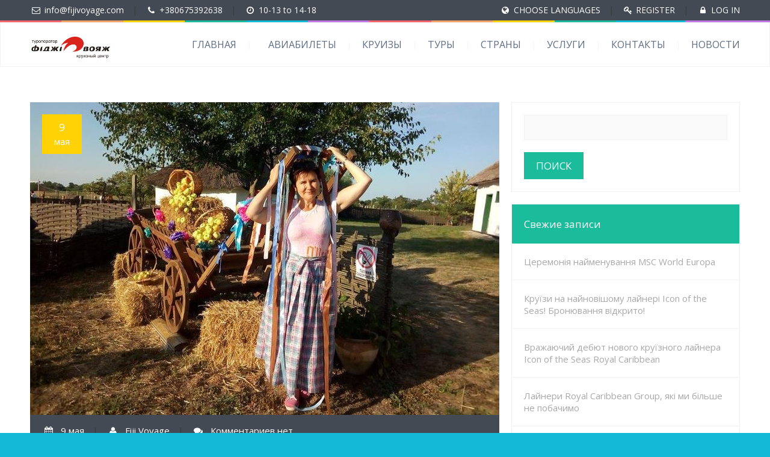

--- FILE ---
content_type: text/html; charset=UTF-8
request_url: https://fijivoyage.com/category/tours/excursions/ekskursionnye-avtorskie-tury-divnaya-ukraina/
body_size: 23678
content:
<!DOCTYPE html>
<!--[if lt IE 7 ]><html class="ie ie6" lang="ru-RU"> <![endif]-->
<!--[if IE 7 ]><html class="ie ie7" lang="ru-RU"> <![endif]-->
<!--[if IE 8 ]><html class="ie ie8" lang="ru-RU"> <![endif]-->
<!--[if (gte IE 9)|!(IE)]><!--><html lang="ru-RU"> <!--<![endif]-->
<head>
<title>экскурсионные авторские туры Дивная Украина &#124; Фиджи Вояж</title>


<!-- Squirrly SEO Plugin 8.4.04, visit: https://plugin.squirrly.co/ -->

<meta name="keywords" content="авторский тур,круизный эксперт,купить тур в Днепре,купить тур в Днепропетровске,купить тур в Днепропетровске дешево,познавательно,профессиональный подбор туров и круизов,Туроператор и Круизный центр с 2000 года,Туроператор и Круизный центр Фиджи Вояж,хорошая цена,экскурсионный тур" />
<link rel="canonical" href="https://fijivoyage.com/category/tours/excursions/ekskursionnye-avtorskie-tury-divnaya-ukraina/" />

<link rel="next" href="https://fijivoyage.com/category/tours/excursions/ekskursionnye-avtorskie-tury-divnaya-ukraina/page/2/" />
<link rel="alternate" type="application/rss+xml" href="https://fijivoyage.com/sitemap.xml" />

<meta name="dc.language" content="ru-RU" />
<meta name="dc.language.iso" content="ru_RU" />
<meta name="dc.publisher" content="Фиджи Вояж" />
<meta name="dc.title" content="экскурсионные авторские туры Дивная Украина &#124; Фиджи Вояж" />
<!-- /Squirrly SEO Plugin -->



 
    <meta charset="UTF-8"> 
	    
    
    <meta name="author" content="Love Travel">
    <meta name="viewport" content="width=device-width, initial-scale=1.0"> <!--meta responsive-->
    <!-- Facebook Pixel Code -->
<script>
!function(f,b,e,v,n,t,s)
{if(f.fbq)return;n=f.fbq=function(){n.callMethod?
n.callMethod.apply(n,arguments):n.queue.push(arguments)};
if(!f._fbq)f._fbq=n;n.push=n;n.loaded=!0;n.version='2.0';
n.queue=[];t=b.createElement(e);t.async=!0;
t.src=v;s=b.getElementsByTagName(e)[0];
s.parentNode.insertBefore(t,s)}(window,document,'script',
'https://connect.facebook.net/en_US/fbevents.js');

fbq('init', '454264341767861'); 
fbq('track', 'PageView');
</script>
<noscript>
<img height="1" width="1" 
src="https://www.facebook.com/tr?id=454264341767861&ev=PageView
&noscript=1"/>
</noscript>
<!-- End Facebook Pixel Code -->

    <!--[if lt IE 9]>
	<script src="https://fijivoyage.com/wp-content/themes/lovetravel/js/main/html5.js"></script>
	<![endif]-->

        
    
    <!--CUSTOM FAVICONS-->
    <link rel="shortcut icon" href="https://fijivoyage.com/wp-content/uploads/2016/10/favicon.ico">
    <link rel="apple-touch-icon" href="https://fijivoyage.com/wp-content/uploads/2016/10/Fiji_vojge_logo57.png">
    <link rel="apple-touch-icon" sizes="72x72" href="https://fijivoyage.com/wp-content/uploads/2016/10/Fiji_vojge_logo92.png">
    <link rel="apple-touch-icon" sizes="114x114" href="https://fijivoyage.com/wp-content/uploads/2016/10/Fiji_vojge_logo114.png">
    <!--END CUSTOM FAVICONS-->








	
                        <script>
                            /* You can add more configuration options to webfontloader by previously defining the WebFontConfig with your options */
                            if ( typeof WebFontConfig === "undefined" ) {
                                WebFontConfig = new Object();
                            }
                            WebFontConfig['google'] = {families: ['Open+Sans', 'Montez']};

                            (function() {
                                var wf = document.createElement( 'script' );
                                wf.src = 'https://ajax.googleapis.com/ajax/libs/webfont/1.5.3/webfont.js';
                                wf.type = 'text/javascript';
                                wf.async = 'true';
                                var s = document.getElementsByTagName( 'script' )[0];
                                s.parentNode.insertBefore( wf, s );
                            })();
                        </script>
                        <link rel='dns-prefetch' href='//translate.google.com' />
<link rel='dns-prefetch' href='//s.w.org' />
<link rel="alternate" type="application/rss+xml" title="Фиджи Вояж &raquo; Лента" href="https://fijivoyage.com/feed/" />
<link rel="alternate" type="application/rss+xml" title="Фиджи Вояж &raquo; Лента комментариев" href="https://fijivoyage.com/comments/feed/" />
<link rel="alternate" type="application/rss+xml" title="Фиджи Вояж &raquo; Лента рубрики экскурсионные авторские туры Дивная Украина" href="https://fijivoyage.com/category/tours/excursions/ekskursionnye-avtorskie-tury-divnaya-ukraina/feed/" />
		<script type="text/javascript">
			window._wpemojiSettings = {"baseUrl":"https:\/\/s.w.org\/images\/core\/emoji\/12.0.0-1\/72x72\/","ext":".png","svgUrl":"https:\/\/s.w.org\/images\/core\/emoji\/12.0.0-1\/svg\/","svgExt":".svg","source":{"concatemoji":"https:\/\/fijivoyage.com\/wp-includes\/js\/wp-emoji-release.min.js?ver=5.2.21"}};
			!function(e,a,t){var n,r,o,i=a.createElement("canvas"),p=i.getContext&&i.getContext("2d");function s(e,t){var a=String.fromCharCode;p.clearRect(0,0,i.width,i.height),p.fillText(a.apply(this,e),0,0);e=i.toDataURL();return p.clearRect(0,0,i.width,i.height),p.fillText(a.apply(this,t),0,0),e===i.toDataURL()}function c(e){var t=a.createElement("script");t.src=e,t.defer=t.type="text/javascript",a.getElementsByTagName("head")[0].appendChild(t)}for(o=Array("flag","emoji"),t.supports={everything:!0,everythingExceptFlag:!0},r=0;r<o.length;r++)t.supports[o[r]]=function(e){if(!p||!p.fillText)return!1;switch(p.textBaseline="top",p.font="600 32px Arial",e){case"flag":return s([55356,56826,55356,56819],[55356,56826,8203,55356,56819])?!1:!s([55356,57332,56128,56423,56128,56418,56128,56421,56128,56430,56128,56423,56128,56447],[55356,57332,8203,56128,56423,8203,56128,56418,8203,56128,56421,8203,56128,56430,8203,56128,56423,8203,56128,56447]);case"emoji":return!s([55357,56424,55356,57342,8205,55358,56605,8205,55357,56424,55356,57340],[55357,56424,55356,57342,8203,55358,56605,8203,55357,56424,55356,57340])}return!1}(o[r]),t.supports.everything=t.supports.everything&&t.supports[o[r]],"flag"!==o[r]&&(t.supports.everythingExceptFlag=t.supports.everythingExceptFlag&&t.supports[o[r]]);t.supports.everythingExceptFlag=t.supports.everythingExceptFlag&&!t.supports.flag,t.DOMReady=!1,t.readyCallback=function(){t.DOMReady=!0},t.supports.everything||(n=function(){t.readyCallback()},a.addEventListener?(a.addEventListener("DOMContentLoaded",n,!1),e.addEventListener("load",n,!1)):(e.attachEvent("onload",n),a.attachEvent("onreadystatechange",function(){"complete"===a.readyState&&t.readyCallback()})),(n=t.source||{}).concatemoji?c(n.concatemoji):n.wpemoji&&n.twemoji&&(c(n.twemoji),c(n.wpemoji)))}(window,document,window._wpemojiSettings);
		</script>
		<style type="text/css">
img.wp-smiley,
img.emoji {
	display: inline !important;
	border: none !important;
	box-shadow: none !important;
	height: 1em !important;
	width: 1em !important;
	margin: 0 .07em !important;
	vertical-align: -0.1em !important;
	background: none !important;
	padding: 0 !important;
}
</style>
	<link rel='stylesheet' id='wp-block-library-css'  href='https://fijivoyage.com/wp-includes/css/dist/block-library/style.min.css?ver=5.2.21' type='text/css' media='all' />
<link rel='stylesheet' id='cptch_stylesheet-css'  href='https://fijivoyage.com/wp-content/plugins/captcha/css/front_end_style.css?ver=4.4.5' type='text/css' media='all' />
<link rel='stylesheet' id='dashicons-css'  href='https://fijivoyage.com/wp-includes/css/dashicons.min.css?ver=5.2.21' type='text/css' media='all' />
<link rel='stylesheet' id='cptch_desktop_style-css'  href='https://fijivoyage.com/wp-content/plugins/captcha/css/desktop_style.css?ver=4.4.5' type='text/css' media='all' />
<link rel='stylesheet' id='contact-form-7-css'  href='https://fijivoyage.com/wp-content/plugins/contact-form-7/includes/css/styles.css?ver=4.4.1' type='text/css' media='all' />
<link rel='stylesheet' id='google-language-translator-css'  href='https://fijivoyage.com/wp-content/plugins/google-language-translator/css/style.css?ver=5.0.48' type='text/css' media='' />
<link rel='stylesheet' id='rs-plugin-settings-css'  href='https://fijivoyage.com/wp-content/plugins/revslider/public/assets/css/settings.css?ver=5.2.4.1' type='text/css' media='all' />
<style id='rs-plugin-settings-inline-css' type='text/css'>
#rs-demo-id {}
</style>
<link rel='stylesheet' id='style-css'  href='https://fijivoyage.com/wp-content/themes/lovetravel/style.css?ver=5.2.21' type='text/css' media='all' />
<link rel='stylesheet' id='responsive-css'  href='https://fijivoyage.com/wp-content/themes/lovetravel/css/nicdark_responsive.css?ver=5.2.21' type='text/css' media='all' />
<link rel='stylesheet' id='nicdark_elusive_icons-css'  href='https://fijivoyage.com/wp-content/themes/lovetravel/framework/ReduxCore/assets/css/vendor/elusive-icons/elusive-icons.css?ver=5.2.21' type='text/css' media='all' />
<link rel='stylesheet' id='logo-showcase-style-css'  href='https://fijivoyage.com/wp-content/plugins/logo-showcase/css/logo-showcase-wordpress.css?ver=5.2.21' type='text/css' media='all' />
<link rel='stylesheet' id='logo-showcase-owl-css'  href='https://fijivoyage.com/wp-content/plugins/logo-showcase/css/owl.carousel.css?ver=5.2.21' type='text/css' media='all' />
<link rel='stylesheet' id='logo-showcase-owl-theme-css'  href='https://fijivoyage.com/wp-content/plugins/logo-showcase/css/owl.theme.css?ver=5.2.21' type='text/css' media='all' />
<link rel='stylesheet' id='logo-showcase-owl-transitions-css'  href='https://fijivoyage.com/wp-content/plugins/logo-showcase/css/owl.transitions.css?ver=5.2.21' type='text/css' media='all' />
<link rel='stylesheet' id='js_composer_front-css'  href='https://fijivoyage.com/wp-content/plugins/js_composer/assets/css/js_composer.min.css?ver=4.11.2.1' type='text/css' media='all' />
<link rel='stylesheet' id='frontend.min.css-css'  href='https://fijivoyage.com/wp-content/plugins/squirrly-seo/view/css/frontend.min.css?ver=8404' type='text/css' media='all' />
<link rel='stylesheet' id='A2A_SHARE_SAVE-css'  href='https://fijivoyage.com/wp-content/plugins/add-to-any/addtoany.min.css?ver=1.13' type='text/css' media='all' />
<style id='A2A_SHARE_SAVE-inline-css' type='text/css'>
@media screen and (min-width:981px){
.a2a_floating_style.a2a_default_style{display:none;}
}
</style>
<!-- This site uses the Google Analytics by MonsterInsights plugin v5.5.4 - Universal enabled - https://www.monsterinsights.com/ -->
<script type="text/javascript">
	(function(i,s,o,g,r,a,m){i['GoogleAnalyticsObject']=r;i[r]=i[r]||function(){
		(i[r].q=i[r].q||[]).push(arguments)},i[r].l=1*new Date();a=s.createElement(o),
		m=s.getElementsByTagName(o)[0];a.async=1;a.src=g;m.parentNode.insertBefore(a,m)
	})(window,document,'script','//www.google-analytics.com/analytics.js','__gaTracker');

	__gaTracker('create', 'UA-85957052-1', 'auto');
	__gaTracker('set', 'forceSSL', true);
	__gaTracker('require', 'displayfeatures');
	__gaTracker('send','pageview');

</script>
<!-- / Google Analytics by MonsterInsights -->
<script type='text/javascript' src='https://fijivoyage.com/wp-includes/js/jquery/jquery.js?ver=1.12.4-wp'></script>
<script type='text/javascript' src='https://fijivoyage.com/wp-includes/js/jquery/jquery-migrate.min.js?ver=1.4.1'></script>
<script type='text/javascript' src='https://fijivoyage.com/wp-content/plugins/add-to-any/addtoany.min.js?ver=1.0'></script>
<script type='text/javascript' src='https://fijivoyage.com/wp-content/plugins/revslider/public/assets/js/jquery.themepunch.tools.min.js?ver=5.2.4.1'></script>
<script type='text/javascript' src='https://fijivoyage.com/wp-content/plugins/revslider/public/assets/js/jquery.themepunch.revolution.min.js?ver=5.2.4.1'></script>
<script type='text/javascript'>
/* <![CDATA[ */
var wc_add_to_cart_params = {"ajax_url":"\/wp-admin\/admin-ajax.php","wc_ajax_url":"\/category\/tours\/excursions\/ekskursionnye-avtorskie-tury-divnaya-ukraina\/?wc-ajax=%%endpoint%%","i18n_view_cart":"\u041f\u0435\u0440\u0435\u0439\u0442\u0438 \u0432 \u043a\u043e\u0440\u0437\u0438\u043d\u0443","cart_url":"https:\/\/fijivoyage.com\/cart\/","is_cart":"","cart_redirect_after_add":"no"};
/* ]]> */
</script>
<script type='text/javascript' src='//fijivoyage.com/wp-content/plugins/woocommerce/assets/js/frontend/add-to-cart.min.js?ver=2.5.5'></script>
<script type='text/javascript' src='https://fijivoyage.com/wp-content/plugins/js_composer/assets/js/vendors/woocommerce-add-to-cart.js?ver=4.11.2.1'></script>
<script type='text/javascript' src='https://fijivoyage.com/wp-content/themes/lovetravel/js/plugins/parallax/jquery.parallax-1.1.3.js?ver=5.2.21'></script>
<script type='text/javascript' src='https://fijivoyage.com/wp-content/themes/lovetravel/js/plugins/countdown/jquery.countdown.js?ver=5.2.21'></script>
<link rel='https://api.w.org/' href='https://fijivoyage.com/wp-json/' />
<link rel="EditURI" type="application/rsd+xml" title="RSD" href="https://fijivoyage.com/xmlrpc.php?rsd" />
<link rel="wlwmanifest" type="application/wlwmanifest+xml" href="https://fijivoyage.com/wp-includes/wlwmanifest.xml" /> 
<meta name="generator" content="WordPress 5.2.21" />
<meta name="generator" content="WooCommerce 2.5.5" />

<script type="text/javascript">
var a2a_config=a2a_config||{};a2a_config.callbacks=a2a_config.callbacks||[];a2a_config.templates=a2a_config.templates||{};a2a_localize = {
	Share: "Отправить",
	Save: "Сохранить",
	Subscribe: "Подписаться",
	Email: "Email",
	Bookmark: "В закладки!",
	ShowAll: "Показать все",
	ShowLess: "Показать остальное",
	FindServices: "Найти сервис(ы)",
	FindAnyServiceToAddTo: "Найти сервис и добавить",
	PoweredBy: "Работает на",
	ShareViaEmail: "Share via email",
	SubscribeViaEmail: "Subscribe via email",
	BookmarkInYourBrowser: "Добавить в закладки",
	BookmarkInstructions: "Press Ctrl+D or \u2318+D to bookmark this page",
	AddToYourFavorites: "Добавить в Избранное",
	SendFromWebOrProgram: "Send from any email address or email program",
	EmailProgram: "Email program",
	More: "More&#8230;"
};

</script>
<script type="text/javascript" src="https://static.addtoany.com/menu/page.js" async="async"></script>
<style type="text/css">p.hello { font-size:12px; color:darkgray; }#google_language_translator, #flags { text-align:left; }#google_language_translator { clear:both; }#flags { width:165px; }#flags a { display:inline-block; margin-right:2px; }#google_language_translator a {display: none !important; }.goog-te-gadget {color:transparent !important;}.goog-te-gadget { font-size:0px !important; }.goog-branding { display:none; }.goog-tooltip {display: none !important;}.goog-tooltip:hover {display: none !important;}.goog-text-highlight {background-color: transparent !important; border: none !important; box-shadow: none !important;}#google_language_translator select.goog-te-combo { color:#32373c; }#google_language_translator {color: transparent;}body { top:0px !important; }#glt-translate-trigger { left:20px; right:auto; }#glt-translate-trigger > span { color:#ffffff; }#glt-translate-trigger { background:#f89406; }.goog-te-gadget .goog-te-combo { width:100%; }</style>
    <style type="text/css">

        /*start header*/
        .slowup{ margin-top: -35px; }
        .nicdark_logo img{ width: 133px; margin-top: 3px; }
        /*end header*/

        
        /*widget title color*/
        .widget_archive > h2 { background-color: #1bbc9b; }
        #wp-calendar caption, .widget_calendar > h2 { background-color: #1bbc9b; }
        .widget_categories > h2 { background-color: #1bbc9b; }
        .widget_nav_menu > h2 { background-color: #1bbc9b; }
        .widget_meta > h2 { background-color: #1bbc9b; }
        .widget_pages > h2 { background-color: #1bbc9b; }
        .widget_recent_comments > h2 { background-color: #1bbc9b; }
        .widget_recent_entries > h2 { background-color: #1bbc9b; }
        .widget_slider > h2 { background-color: #1bbc9b; }
        .widget_rss > h2 { background-color: #1bbc9b; }
        .widget_search > h2 { background-color: #1bbc9b; }
        .widget_text > h2 { background-color: #1bbc9b; }
        .widget_tag_cloud > h2 { background-color: #1bbc9b; }
        .tt_upcoming_events_widget > h2 { background-color: #1bbc9b; }
        .widget.woocommerce > h2 { background-color: #1bbc9b; }
        /*end widget title color*/

        
        /*start color and font settings*/
        /****************************************START GREYDARK******************************************************/
/*first*/
.nicdark_bg_greydark, .cart_totals h2, .ui-datepicker-header, .products li h3, .menu  > .greydark > .sub-menu li, #payment, .products li .star-rating{ background-color: #434a54; }
.menu  > .greydark > a:after, .menu  > .greydark .sub-menu li:first-child:before, .menu  > .greydark .sub-menu li ul li:first-child:before{ color: #434a54; }
.nicdark_bg_greydark_hover:hover, .wpb_toggle.nicdark_bg_greydark, .nicdark_tab_dark .vc_tta-tab.vc_active a, .nicdark_tab_dark .vc_tta-panel-body{ background-color: #434a54 !important; }
.nicdark_tab_dark .vc_tta-tab.vc_active a, .nicdark_tab_dark .vc_tta-panels{ border: 1px solid #434a54; }
.nicdark_tab_dark .vc_tta-panel.vc_active .vc_tta-panel-title a{ background-color: #434a54 !important; }
.nicdark_tab_dark .vc_tta-tab.vc_active a:hover { background-color: #434a54 !important; }
.nicdark_tab_dark .vc_tta-panels{ background-color: #434a54 !important; box-shadow: 0px 0px 0px 0px #434a54 !important; }
.woocommerce-ordering select{ background-color: #434a54 !important; box-shadow: 0px 0px 0px 0px #434a54; }
.nicdark_triangle.greydark{ border-color: #434a54 transparent transparent transparent; }
/*second*/
.nicdark_bg_greydark2, .nicdark_bg_greydark2_hover:hover{ background-color: #434a54 !important;}
.menu  > .greydark:not(.nicdark_megamenu) > .sub-menu li:hover, .nicdark_megamenu.greydark > ul > li > a{ background-color:#434a54; }
.nicdark_dark_widgets .widget.widget_product_search form input[type=text], .nicdark_bg_greydark .tinynav , .nicdark_dark_widgets .widget_search input[type="text"], .nicdark_dark_widgets .tagcloud a{ border: 0px solid #e5e5e5; background-color: #434a54;}
.menu  > .greydark .sub-menu li:last-child, .nicdark_shadow.nicdark_bg_greydark{ box-shadow: 0px 4px 0px 0px #434a54; }
.menu  > .greydark > .sub-menu li, .nicdark_megamenu.greydark ul li ol li a, .nicdark_dark_widgets .widget ul li, #payment ul li { border-bottom: 1px solid #434a54; }
.nicdark_dark_widgets .widget.widget_shopping_cart .widget_shopping_cart_content p.total { border-top: 3px double #434a54; }
.woocommerce .widget_price_filter .price_slider_amount .price_label{ box-shadow: 0px 4px 0px 0px #353b3d; background-color: #434a54; }
.woocommerce .widget_price_filter .price_slider_wrapper .ui-widget-content,.woocommerce-page .widget_price_filter .price_slider_wrapper .ui-widget-content{ background:#434a54;}
.nicdark_dark_widgets .widget_nav_menu .menu li .sub-menu li { border-bottom: 0px solid #434a54; }
.nicdark_megamenu.greydark ol li a{ border-right: 1px solid #434a54; }
.nicdark_shadow_none.wpb_content_element.wpb_tabs .wpb_tour_tabs_wrapper .wpb_tab { box-shadow: 0px 0px 0px 0px #434a54 !important; }
.nicdark_border_greydark, .nicdark_border_greydark td, .nicdark_border_greydark th{ border: 2px solid #434a54; }

/*third*/
.nicdark_shadow.nicdark_bg_greydark2{ box-shadow: 0px 4px 0px 0px #353b3d; }
/****************************************END GREYDARK******************************************************/

/****************************************START GREEN******************************************************/
/*first*/
.nicdark_bg_green{ background-color: #1bbc9b; }
p.green,h1.green,h2.green,h3.green,h4.green,h5.green,h6.green,a.green,i.green,span.green, input[type="text"].green, textarea.green, input[type="submit"].green, select.green{ color:#1bbc9b; }
.nicdark_bg_green_hover:hover{ background-color: #1bbc9b !important; }
.nicdark_triangle.green{ border-color: #1bbc9b transparent transparent transparent; }
/*second*/
.nicdark_border_green, .nicdark_border_green td, .nicdark_border_green th{ border: 2px solid #18b292; }
.nicdark_shadow.nicdark_bg_green{ box-shadow: 0px 4px 0px 0px #18b292; }
.nicdark_bg_greendark{ background-color: #18b292; }
.nicdark_iconbg.green{ color: #18b292; }
.nicdark_bg_greendark_hover:hover{ background-color: #18b292 !important; }
/*third*/
.nicdark_border_greendark, .nicdark_border_greendark td, .nicdark_border_greendark th{ border: 2px solid #65ae83; }
.nicdark_shadow.nicdark_bg_greendark{ box-shadow: 0px 4px 0px 0px #65ae83; }
/*slider range*/
.nicdark_slider_range_green.ui-slider .ui-slider-handle { background-color: #1bbc9b; }
.nicdark_slider_range_green.ui-slider .ui-slider-range { background-color: #18b292; }

/*vc tab*/
.vc_tta-color-green.vc_tta-style-classic .vc_tta-tab > a { border-color: #1bbc9b; background-color: #1bbc9b; }
.vc_tta-color-green.vc_tta-style-classic .vc_tta-tab > a:hover { background-color: #18b292; }
.vc_tta-color-green.vc_tta-style-classic .vc_tta-panel .vc_tta-panel-heading { border-color: #1bbc9b; background-color: #1bbc9b; }
.vc_tta-color-green.vc_tta-style-classic .vc_tta-panel .vc_tta-panel-heading:hover { background-color: #18b292; }
/*vc toogle*/
.vc_toggle_square.vc_toggle_color_green .vc_toggle_title { background-color: #1bbc9b; }

/****************************************END GREEN******************************************************/

/****************************************START BLUE******************************************************/
/*first*/
.nicdark_bg_blue{ background-color: #14b9d5; }
.nicdark_bg_blue_hover:hover{ background-color: #14b9d5 !important; }
p.blue,h1.blue,h2.blue,h3.blue,h4.blue,h5.blue,h6.blue,a.blue,i.blue,span.blue, input[type="text"].blue, textarea.blue, input[type="submit"].blue, select.blue{ color:#14b9d5; }
.nicdark_triangle.blue{ border-color: #14b9d5 transparent transparent transparent;  }
/*second*/
.nicdark_border_blue, .nicdark_border_blue td, .nicdark_border_blue th{ border: 2px solid #15b0ca; }
.nicdark_bg_bluedark{ background-color: #15b0ca; }
.nicdark_iconbg.blue{ color: #15b0ca; }
.nicdark_bg_bluedark_hover:hover{ background-color: #15b0ca !important; }
.nicdark_shadow.nicdark_bg_blue{ box-shadow: 0px 4px 0px 0px #15b0ca; }
/*third*/
.nicdark_border_bluedark, .nicdark_border_bluedark td, .nicdark_border_bluedark th{ border: 2px solid #6dc0d5; }
.nicdark_shadow.nicdark_bg_bluedark{ box-shadow: 0px 4px 0px 0px #6dc0d5; }
/*slider range*/
.nicdark_slider_range_blue.ui-slider .ui-slider-handle { background-color: #14b9d5; }
.nicdark_slider_range_blue.ui-slider .ui-slider-range { background-color: #15b0ca; }

/*vc tab*/
.vc_tta-color-blue.vc_tta-style-classic .vc_tta-tab > a { border-color: #14b9d5; background-color: #14b9d5; }
.vc_tta-color-blue.vc_tta-style-classic .vc_tta-tab > a:hover { background-color: #15b0ca; }
.vc_tta-color-blue.vc_tta-style-classic .vc_tta-panel .vc_tta-panel-heading { border-color: #14b9d5; background-color: #14b9d5; }
.vc_tta-color-blue.vc_tta-style-classic .vc_tta-panel .vc_tta-panel-heading:hover { background-color: #15b0ca; }
/*vc toogle*/
.vc_toggle_square.vc_toggle_color_blue .vc_toggle_title { background-color: #14b9d5; }

/****************************************END BLUE******************************************************/

/****************************************START VIOLET******************************************************/
/*first*/
.nicdark_bg_violet{ background-color: #c377e4; }
.nicdark_bg_violet_hover:hover { background-color: #c377e4 !important; }
p.violet,h1.violet,h2.violet,h3.violet,h4.violet,h5.violet,h6.violet,a.violet,i.violet,span.violet, input[type="text"].violet, textarea.violet, input[type="submit"].violet, select.violet{ color:#c377e4; }
.nicdark_triangle.violet{ border-color: #c377e4 transparent transparent transparent;}
/*second*/
.nicdark_bg_violetdark{ background-color: #BA71DA; }
.nicdark_border_violet, .nicdark_border_violet td, .nicdark_border_violet th{ border: 2px solid #BA71DA; }
.nicdark_shadow.nicdark_bg_violet{ box-shadow: 0px 4px 0px 0px #BA71DA; }
.nicdark_iconbg.violet{ color: #BA71DA; }
.nicdark_bg_violetdark_hover:hover{ background-color: #BA71DA !important; }
/*third*/
.nicdark_border_violetdark, .nicdark_border_violetdark td, .nicdark_border_violetdark th{ border: 2px solid #a675af; }
.nicdark_shadow.nicdark_bg_violetdark{ box-shadow: 0px 4px 0px 0px #a675af; }
/*slider range*/
.nicdark_slider_range_violet.ui-slider .ui-slider-handle { background-color: #c377e4; }
.nicdark_slider_range_violet.ui-slider .ui-slider-range { background-color: #BA71DA; }

/*vc tab*/
.vc_tta-color-violet.vc_tta-style-classic .vc_tta-tab > a { border-color: #c377e4; background-color: #c377e4; }
.vc_tta-color-violet.vc_tta-style-classic .vc_tta-tab > a:hover { background-color: #BA71DA; }
.vc_tta-color-violet.vc_tta-style-classic .vc_tta-panel .vc_tta-panel-heading { border-color: #c377e4; background-color: #c377e4; }
.vc_tta-color-violet.vc_tta-style-classic .vc_tta-panel .vc_tta-panel-heading:hover { background-color: #BA71DA; }
/*vc toogle*/
.vc_toggle_square.vc_toggle_color_violet .vc_toggle_title { background-color: #c377e4; }

/****************************************END VIOLET******************************************************/

/****************************************START ORANGE******************************************************/
/*first*/
.nicdark_bg_orange{ background-color: #f3a46b; }
.nicdark_bg_orange_hover:hover{ background-color: #f3a46b !important; }
p.orange,h1.orange,h2.orange,h3.orange,h4.orange,h5.orange,h6.orange,a.orange,i.orange,span.orange, input[type="text"].orange, textarea.orange, input[type="submit"].orange, select.orange{ color:#f3a46b; }
.nicdark_triangle.orange { border-color: #f3a46b transparent transparent transparent;  }
/*second*/
.nicdark_bg_orangedark{ background-color: #e89d67; }
.nicdark_bg_orangedark_hover:hover{ background-color: #e89d67 !important; }
.nicdark_border_orange, .nicdark_border_orange td, .nicdark_border_orange th{ border: 2px solid #e89d67; }
.nicdark_shadow.nicdark_bg_orange{ box-shadow: 0px 4px 0px 0px #e89d67; }
.nicdark_iconbg.orange{ color: #e89d67; }
/*third*/
.nicdark_border_orangedark, .nicdark_border_orangedark td, .nicdark_border_orangedark th{ border: 2px solid #d8734c; }
.nicdark_shadow.nicdark_bg_orangedark{ box-shadow: 0px 4px 0px 0px #d8734c; }
/*slider range*/
.nicdark_slider_range_orange.ui-slider .ui-slider-handle { background-color: #f3a46b; }
.nicdark_slider_range_orange.ui-slider .ui-slider-range { background-color: #e89d67; }

/*vc tab*/
.vc_tta-color-orange.vc_tta-style-classic .vc_tta-tab > a { border-color: #f3a46b; background-color: #f3a46b; }
.vc_tta-color-orange.vc_tta-style-classic .vc_tta-tab > a:hover { background-color: #e89d67; }
.vc_tta-color-orange.vc_tta-style-classic .vc_tta-panel .vc_tta-panel-heading { border-color: #f3a46b; background-color: #f3a46b; }
.vc_tta-color-orange.vc_tta-style-classic .vc_tta-panel .vc_tta-panel-heading:hover { background-color: #e89d67; }
/*vc toogle*/
.vc_toggle_square.vc_toggle_color_orange .vc_toggle_title { background-color: #f3a46b; }

/****************************************END ORANGE******************************************************/

/****************************************START RED******************************************************/
/*first*/
.nicdark_bg_red{ background-color: #f76570; }
.nicdark_bg_red_hover:hover{ background-color: #f76570 !important; }
p.red,h1.red,h2.red,h3.red,h4.red,h5.red,h6.red,a.red,i.red,span.red, input[type="text"].red, textarea.red, input[type="submit"].red, select.red{ color:#f76570; }
.nicdark_triangle.red{ border-color: #f76570 transparent transparent transparent; }
/*second*/
.nicdark_bg_reddark{ background-color: #ef606b; }
.nicdark_border_red, .nicdark_border_red td, .nicdark_border_red th{ border: 2px solid #ef606b; }
.nicdark_shadow.nicdark_bg_red{ box-shadow: 0px 4px 0px 0px #ef606b; }
.nicdark_iconbg.red{ color: #ef606b; }
.nicdark_bg_reddark_hover:hover{ background-color: #ef606b !important; }
/*third*/
.nicdark_border_reddark, .nicdark_border_reddark td, .nicdark_border_reddark th{ border: 2px solid #bf6363; }
.nicdark_shadow.nicdark_bg_reddark{ box-shadow: 0px 4px 0px 0px #bf6363; }
/*slider range*/
.nicdark_slider_range_red.ui-slider .ui-slider-handle { background-color: #f76570; }
.nicdark_slider_range_red.ui-slider .ui-slider-range { background-color: #ef606b; }

/*vc tab*/
.vc_tta-color-juicy-pink.vc_tta-style-classic .vc_tta-tab > a { border-color: #f76570; background-color: #f76570; }
.vc_tta-color-juicy-pink.vc_tta-style-classic .vc_tta-tab > a:hover { background-color: #ef606b; }
.vc_tta-color-juicy-pink.vc_tta-style-classic .vc_tta-panel .vc_tta-panel-heading { border-color: #f76570; background-color: #f76570; }
.vc_tta-color-juicy-pink.vc_tta-style-classic .vc_tta-panel .vc_tta-panel-heading:hover { background-color: #ef606b; }
/*vc toogle*/
.vc_toggle_square.vc_toggle_color_juicy_pink .vc_toggle_title { background-color: #f76570; }

/****************************************END RED******************************************************/

/****************************************START YELLOW******************************************************/
/*first*/
.nicdark_bg_yellow{ background-color: #ffd205; }
.nicdark_bg_yellow_hover:hover{ background-color: #ffd205 !important; }
p.yellow,h1.yellow,h2.yellow,h3.yellow,h4.yellow,h5.yellow,h6.yellow,a.yellow,i.yellow,span.yellow, input[type="text"].yellow, textarea.yellow, input[type="submit"].yellow, select.yellow{ color:#ffd205; }
.nicdark_triangle.yellow{ border-color: #ffd205 transparent transparent transparent; }
/*second*/
.nicdark_bg_yellowdark{ background-color: #f4c906; }
.nicdark_border_yellow, .nicdark_border_yellow td, .nicdark_border_yellow th{ border: 2px solid #f4c906; }
.nicdark_shadow.nicdark_bg_yellow{ box-shadow: 0px 4px 0px 0px #f4c906; }
.nicdark_iconbg.yellow{ color: #f4c906; }
.nicdark_bg_yellowdark_hover:hover{ background-color: #f4c906 !important; }
/*third*/
.nicdark_border_yellowdark, .nicdark_border_yellowdark td, .nicdark_border_yellowdark th{ border: 2px solid #d4ae49; }
.nicdark_shadow.nicdark_bg_yellowdark{ box-shadow: 0px 4px 0px 0px #d4ae49; }
/*slider range*/
.nicdark_slider_range_yellow.ui-slider .ui-slider-handle { background-color: #ffd205; }
.nicdark_slider_range_yellow.ui-slider .ui-slider-range { background-color: #f4c906; }

/*vc tab*/
.vc_tta-color-chino.vc_tta-style-classic .vc_tta-tab > a { border-color: #ffd205; background-color: #ffd205; }
.vc_tta-color-chino.vc_tta-style-classic .vc_tta-tab > a:hover { background-color: #f4c906; }
.vc_tta-color-chino.vc_tta-style-classic .vc_tta-panel .vc_tta-panel-heading { border-color: #ffd205; background-color: #ffd205; }
.vc_tta-color-chino.vc_tta-style-classic .vc_tta-panel .vc_tta-panel-heading:hover { background-color: #f4c906; }
/*vc toogle*/
.vc_toggle_square.vc_toggle_color_chino .vc_toggle_title { background-color: #ffd205; }

/****************************************END YELLOW******************************************************/

/****************************************START MENU******************************************************/
/*divider and triangle color: FIRST COLOR*/
.menu  > .green > a:after, .menu  > .green .sub-menu li:first-child:before, .menu  > .green .sub-menu li ul li:first-child:before{ color: #1bbc9b; }
.menu  > .blue > a:after, .menu  > .blue .sub-menu li:first-child:before, .menu  > .blue .sub-menu li ul li:first-child:before{ color: #14b9d5; }
.menu  > .violet > a:after, .menu  > .violet .sub-menu li:first-child:before, .menu  > .violet .sub-menu li ul li:first-child:before{ color: #c377e4; }
.menu  > .orange > a:after, .menu  > .orange .sub-menu li:first-child:before, .menu  > .orange .sub-menu li ul li:first-child:before{ color: #f3a46b; }
.menu  > .red > a:after, .menu  > .red .sub-menu li:first-child:before, .menu  > .red .sub-menu li ul li:first-child:before{ color: #f76570; }
.menu  > .yellow > a:after, .menu  > .yellow .sub-menu li:first-child:before, .menu  > .yellow .sub-menu li ul li:first-child:before{ color: #ffd205; }
/*dropdown: FIRST COLOR*/
.menu  > .yellow > .sub-menu li{ background-color: #ffd205; }
.menu  > .green > .sub-menu li{ background-color: #1bbc9b; }
.menu  > .blue > .sub-menu li{ background-color: #14b9d5; }
.menu  > .violet > .sub-menu li{ background-color: #c377e4; }
.menu  > .orange > .sub-menu li{ background-color: #f3a46b; }
.menu  > .red > .sub-menu li{ background-color: #f76570; }
/*tinynav: SECOND COLOR -> THIRD COLOR*/
.nicdark_bg_yellow .tinynav { color: #fff; background-color: #f4c906; box-shadow: 0px 4px 0px 0px #d4ae49; }
.nicdark_bg_orange .tinynav { color: #fff; background-color: #e89d67; box-shadow: 0px 4px 0px 0px #d8734c; }
.nicdark_bg_red .tinynav { color: #fff; background-color: #ef606b; box-shadow: 0px 4px 0px 0px #bf6363; }
.nicdark_bg_green .tinynav { color: #fff; background-color: #18b292; box-shadow: 0px 4px 0px 0px #65ae83; }
.nicdark_bg_blue .tinynav { color: #fff; background-color: #15b0ca; box-shadow: 0px 4px 0px 0px #6dc0d5; }
.nicdark_bg_violet .tinynav { color: #fff; background-color: #BA71DA; box-shadow: 0px 4px 0px 0px #a675af; }
/*border bottom li: SECOND COLOR*/
.menu  > .yellow > .sub-menu li, .nicdark_megamenu.yellow ul li ol li a{ border-bottom:1px solid #f4c906; }
.menu  > .green > .sub-menu li, .nicdark_megamenu.green ul li ol li a{ border-bottom:1px solid #18b292; }
.menu  > .blue > .sub-menu li, .nicdark_megamenu.blue ul li ol li a{ border-bottom:1px solid #15b0ca; }
.menu  > .violet > .sub-menu li, .nicdark_megamenu.violet ul li ol li a{ border-bottom:1px solid #BA71DA; }
.menu  > .orange > .sub-menu li, .nicdark_megamenu.orange ul li ol li a{ border-bottom:1px solid #e89d67; }
.menu  > .red > .sub-menu li, .nicdark_megamenu.red ul li ol li a{ border-bottom:1px solid #ef606b; }
/*shadow: SECOND COLOR*/
.menu  > .yellow .sub-menu li:last-child{ box-shadow: 0px 4px 0px 0px #f4c906; }
.menu  > .orange .sub-menu li:last-child{ box-shadow: 0px 4px 0px 0px #e89d67; }
.menu  > .red .sub-menu li:last-child{ box-shadow: 0px 4px 0px 0px #ef606b; }
.menu  > .blue .sub-menu li:last-child{ box-shadow: 0px 4px 0px 0px #15b0ca; }
.menu  > .green .sub-menu li:last-child{ box-shadow: 0px 4px 0px 0px #18b292; }
.menu  > .violet .sub-menu li:last-child{ box-shadow: 0px 4px 0px 0px #BA71DA; }
/*hover li bgcolor: SECOND COLOR*/
.menu  > .yellow > .sub-menu li:hover, .nicdark_megamenu.yellow > ul > li > a{ background-color:#f4c906; }
.menu  > .green:not(.nicdark_megamenu) > .sub-menu li:hover, .nicdark_megamenu.green > ul > li > a{ background-color:#18b292; }
.menu  > .blue:not(.nicdark_megamenu) > .sub-menu li:hover, .nicdark_megamenu.blue > ul > li > a{ background-color:#15b0ca; }
.menu  > .violet:not(.nicdark_megamenu) > .sub-menu li:hover, .nicdark_megamenu.violet > ul > li > a{ background-color:#BA71DA; }
.menu  > .orange:not(.nicdark_megamenu) > .sub-menu li:hover, .nicdark_megamenu.orange > ul > li > a{ background-color:#e89d67; }
.menu  > .red:not(.nicdark_megamenu) > .sub-menu li:hover, .nicdark_megamenu.red > ul > li > a{ background-color:#ef606b; }
/*megamenu border color: SECOND COLOR*/
.nicdark_megamenu.yellow ol li a{ border-right: 1px solid #f4c906; }
.nicdark_megamenu.orange ol li a{ border-right: 1px solid #e89d67; }
.nicdark_megamenu.red ol li a{ border-right: 1px solid #ef606b; }
.nicdark_megamenu.blue ol li a{ border-right: 1px solid #15b0ca; }
.nicdark_megamenu.green ol li a{ border-right: 1px solid #18b292; }
.nicdark_megamenu.violet ol li a{ border-right: 1px solid #BA71DA; }
/****************************************END MENU******************************************************/

/****************************************START ELEMENTS******************************************************/
/*button search*/
.widget_search input[type="submit"]{ background-color: #1bbc9b; }
/*post elements*/
.comment-respond input[type="submit"]{ background-color: #f3a46b; }
.comment-reply-link{ background-color: #f3a46b; }
/*calendar*/
.ui-datepicker-calendar thead{ background-color: #1bbc9b; }
.ui-datepicker-today a { background-color: #1bbc9b;}
.ui-datepicker-calendar .ui-state-hover{ background-color: #1bbc9b; }
/*cf7*/
div.wpcf7-validation-errors, div.wpcf7-mail-sent-ng, div.wpcf7-spam-blocked { background-color: #f3a46b; }
div.wpcf7-mail-sent-ok { background-color: #1bbc9b; }
.wpcf7-not-valid-tip:before{ color: #ef606b; }
.wpcf7-not-valid-tip{ background-color: #f76570; }
/*pagination*/
.nicdark_btn.active{ background-color: #1bbc9b; }
/****************************************END ELEMENTS******************************************************/

/****************************************START WOO ELEMENTS******************************************************/

/*red*/
.out-of-stock,
.woocommerce-error,
.woocommerce .form-row button,
.wc-backward { background-color: #f76570; box-shadow: 0px 0px 0px 0px #ef606b; }
.shop_table .actions .checkout-button { background-color: #f76570 !important; box-shadow: 0px 4px 0px 0px #ef606b; }
.woocommerce table.cart a.remove,
.woocommerce-page table.cart a.remove,
.woocommerce #content table.cart a.remove,
.woocommerce-page #content table.cart a.remove { background-color:#f76570; }
.woocommerce table.cart a.remove:hover,
.woocommerce-page table.cart a.remove:hover,
.woocommerce #content table.cart a.remove:hover,
.woocommerce-page #content table.cart a.remove:hover { background-color:#ef606b; }

/*orange*/
.shop_table .actions .button { background-color: #f3a46b !important; box-shadow: 0px 0px 0px 0px #e89d67; }
.woocommerce table.shop_table th,
.woocommerce-page table.shop_table th { background: #f3a46b; }

/*yellow*/
.woocommerce .widget_price_filter .button { background-color: #ffd205;box-shadow: 0px 4px 0px 0px #f4c906; }
.woocommerce-product-rating .star-rating,
#reviews .star-rating,
.widget.widget_recent_reviews ul.product_list_widget li .star-rating,
.widget.widget_top_rated_products ul.product_list_widget li .star-rating,
p.stars a.star-1:after,
p.stars a.star-2:after,
p.stars a.star-3:after,
p.stars a.star-4:after,
p.stars a.star-5:after { color: #ffd205; }
.shop_table .actions .coupon .button { background-color: #ffd205 !important; box-shadow: 0px 0px 0px 0px #f4c906; }
.woocommerce .widget_price_filter .ui-slider .ui-slider-handle,
.woocommerce-page .widget_price_filter .ui-slider .ui-slider-handle { border:1px solid #ffd205; background:#ffd205; }
.woocommerce .widget_price_filter .ui-slider .ui-slider-range,
.woocommerce-page .widget_price_filter .ui-slider .ui-slider-range { background:#ffd205; }

/*blue*/
.shipping_calculator h2,
#customer_details .col-2 h3,
#customer_details .col-1 h3,
.woocommerce-cart .cart-collaterals .cart_totals .shipping-calculator-button,
.woocommerce .addresses .col-1 h3 { background-color: #14b9d5; }
.woocommerce-info,
.woocommerce .addresses .col-1 a,
.widget.widget_shopping_cart .widget_shopping_cart_content p.buttons a.button { background-color:#14b9d5; box-shadow: 0px 0px 0px 0px #15b0ca; }

/*green*/
.product .onsale,
.woocommerce-pagination span.current,
.products li .added_to_cart,
button.single_add_to_cart_button,
.woocommerce-message,
.shipping_calculator button,
#payment input.button,
.woocommerce .addresses .col-2 a,
.widget.widget_shopping_cart .widget_shopping_cart_content p.buttons a.checkout { background-color:#1bbc9b; box-shadow: 0px 0px 0px 1px #18b292; }
.woocommerce .comment-respond input[type="submit"] { background: #1bbc9b !important; box-shadow: 0px 0px 0px 0px #18b292; }
.woocommerce button,
.woocommerce input[type=submit],
p.stars a:hover,
p.stars a.active { background: #1bbc9b !important; box-shadow: 0px 0px 0px 0px #18b292;}
.upsells.products h2:after,
.product .product_title:after,
.woocommerce-tabs li a,
.woocommerce-account .woocommerce h2:after,
.woocommerce-checkout .woocommerce h2:after,
.woocommerce .addresses .col-2 h3,
#order_review table thead, 
table.order_details thead,
.woocommerce form h3:after,
.product .related h2:after,
.woocommerce-cart .cart-collaterals .cart_totals .wc-proceed-to-checkout
{ background-color: #1bbc9b; }
.entry-summary div .price ins { color: #1bbc9b; }

/****************************************END WOO ELEMENTS******************************************************/

/* 20 - START NICDARKFILTER*/
.nicdark_filter.green { background: rgba(111,193,145,0.8); }
.nicdark_filter.blue { background: rgba(116,206,228,0.8); }
.nicdark_filter.violet { background: rgba(195,137,206,0.8); }
.nicdark_filter.yellow { background: rgba(237,191,71,0.8); }
.nicdark_filter.orange { background: rgba(236,119,75,0.8); }
.nicdark_filter.red { background: rgba(225,108,108,0.8); }
/*END NICDARKFILTER*/

/*GRADIENT*/
.nicdark_bg_gradient{ background: #f76570; /* Old browsers */
    background: -moz-linear-gradient(left, #f76570 0%, #f76570 8%, #f3a46b 8%, #f3a46b 16%, #f3a46b 16%, #ffd205 16%, #ffd205 24%, #ffd205 24%, #1bbc9b 24%, #1bbc9b 25%, #1bbc9b 32%, #14b9d5 32%, #14b9d5 40%, #c377e4 40%, #c377e4 48%, #f76570 48%, #f76570 56%, #f3a46b 56%, #f3a46b 64%, #ffd205 64%, #ffd205 72%, #1bbc9b 72%, #1bbc9b 80%, #14b9d5 80%, #14b9d5 80%, #14b9d5 89%, #c377e4 89%, #c377e4 100%); /* FF3.6+ */
    background: -webkit-gradient(linear, left top, right top, color-stop(0%,#f76570), color-stop(8%,#f76570), color-stop(8%,#f3a46b), color-stop(16%,#f3a46b), color-stop(16%,#f3a46b), color-stop(16%,#ffd205), color-stop(24%,#ffd205), color-stop(24%,#ffd205), color-stop(24%,#1bbc9b), color-stop(25%,#1bbc9b), color-stop(32%,#1bbc9b), color-stop(32%,#14b9d5), color-stop(40%,#14b9d5), color-stop(40%,#c377e4), color-stop(48%,#c377e4), color-stop(48%,#f76570), color-stop(56%,#f76570), color-stop(56%,#f3a46b), color-stop(64%,#f3a46b), color-stop(64%,#ffd205), color-stop(72%,#ffd205), color-stop(72%,#1bbc9b), color-stop(80%,#1bbc9b), color-stop(80%,#14b9d5), color-stop(80%,#14b9d5), color-stop(89%,#14b9d5), color-stop(89%,#c377e4), color-stop(100%,#c377e4)); /* Chrome,Safari4+ */
    background: -webkit-linear-gradient(left, #f76570 0%,#f76570 8%,#f3a46b 8%,#f3a46b 16%,#f3a46b 16%,#ffd205 16%,#ffd205 24%,#ffd205 24%,#1bbc9b 24%,#1bbc9b 25%,#1bbc9b 32%,#14b9d5 32%,#14b9d5 40%,#c377e4 40%,#c377e4 48%,#f76570 48%,#f76570 56%,#f3a46b 56%,#f3a46b 64%,#ffd205 64%,#ffd205 72%,#1bbc9b 72%,#1bbc9b 80%,#14b9d5 80%,#14b9d5 80%,#14b9d5 89%,#c377e4 89%,#c377e4 100%); /* Chrome10+,Safari5.1+ */
    background: -o-linear-gradient(left, #f76570 0%,#f76570 8%,#f3a46b 8%,#f3a46b 16%,#f3a46b 16%,#ffd205 16%,#ffd205 24%,#ffd205 24%,#1bbc9b 24%,#1bbc9b 25%,#1bbc9b 32%,#14b9d5 32%,#14b9d5 40%,#c377e4 40%,#c377e4 48%,#f76570 48%,#f76570 56%,#f3a46b 56%,#f3a46b 64%,#ffd205 64%,#ffd205 72%,#1bbc9b 72%,#1bbc9b 80%,#14b9d5 80%,#14b9d5 80%,#14b9d5 89%,#c377e4 89%,#c377e4 100%); /* Opera 11.10+ */
    background: -ms-linear-gradient(left, #f76570 0%,#f76570 8%,#f3a46b 8%,#f3a46b 16%,#f3a46b 16%,#ffd205 16%,#ffd205 24%,#ffd205 24%,#1bbc9b 24%,#1bbc9b 25%,#1bbc9b 32%,#14b9d5 32%,#14b9d5 40%,#c377e4 40%,#c377e4 48%,#f76570 48%,#f76570 56%,#f3a46b 56%,#f3a46b 64%,#ffd205 64%,#ffd205 72%,#1bbc9b 72%,#1bbc9b 80%,#14b9d5 80%,#14b9d5 80%,#14b9d5 89%,#c377e4 89%,#c377e4 100%); /* IE10+ */
    background: linear-gradient(to right, #f76570 0%,#f76570 8%,#f3a46b 8%,#f3a46b 16%,#f3a46b 16%,#ffd205 16%,#ffd205 24%,#ffd205 24%,#1bbc9b 24%,#1bbc9b 25%,#1bbc9b 32%,#14b9d5 32%,#14b9d5 40%,#c377e4 40%,#c377e4 48%,#f76570 48%,#f76570 56%,#f3a46b 56%,#f3a46b 64%,#ffd205 64%,#ffd205 72%,#1bbc9b 72%,#1bbc9b 80%,#14b9d5 80%,#14b9d5 80%,#14b9d5 89%,#c377e4 89%,#c377e4 100%); /* W3C */
    filter: progid:DXImageTransform.Microsoft.gradient( startColorstr='#f76570', endColorstr='#c377e4',GradientType=1 ); /* IE6-9 */ }
/*GRADIENT*/

        /****************************************START FIRST FONT******************************************************/
.mfp-counter, 
.mfp-title, 
#wp-calendar caption, 
#wp-calendar thead th, 
.widget_search input[type="submit"], 
.comment-respond input[type="submit"], 
.comment-reply-link,
.nicdark_btn,
.nicdark_btn_icon,
.ui-datepicker-title,
.ui-datepicker-calendar thead,
h1,
h2,
h3,
h4,
h5,
h6,
input[type="text"],
textarea,
select,
a.title,
span.title,
small.title,
input[type="submit"],
.product .onsale,
.woocommerce-pagination a,
.woocommerce-pagination span,
.woocommerce-pagination span.current,
.products li .add_to_cart_button, 
.products li .product_type_variable, 
.products li.outofstock a.button, 
.products li.product-type-external a.button, 
.products li.product-type-grouped a.button,
.quantity .minus, 
.quantity .plus, 
.quantity .qty,
button.single_add_to_cart_button,
.woocommerce-tabs li a,
.woocommerce .comment-reply-title,
.woocommerce table.shop_table th,
.woocommerce-page table.shop_table th,
.cart_totals h2,
.shipping_calculator h2 a,
.shipping_calculator button,
#customer_details .col-2 h3,
.woocommerce .addresses a,
.widget.woocommerce h2,
.widget.widget_shopping_cart .widget_shopping_cart_content p.buttons a.button, 
.woocommerce .widget_price_filter .price_slider_amount .price_label,
.woocommerce .widget_price_filter .button,
.wc-backward,
#ship-to-different-address label
{ font-family: Open Sans; }

.tp-arr-titleholder,
.woocommerce-billing-fields h3
{ font-family: Open Sans !important; }

/****************************************START SECOND FONT******************************************************/
.widget,
.widget_search input[type="text"],
.comment-reply-title,
.comment-author,
.tinynav,
.menu  a,
.nicdark_archive1_content,
.ui-tooltip,
h1.subtitle,
h2.subtitle,
h3.subtitle,
h4.subtitle,
h5.subtitle,
h6.subtitle,
input[type="text"].subtitle,
textarea.subtitle,
select.subtitle,
span.subtitle,
p,
html,
a,
input[type="text"],
input[type="email"],
input[type="url"],
input[type="tel"],
input[type="number"],
input[type="date"],
textarea,
.wpcf7-select,
.widget_archive select,
.widget_categories select,
.widget_text select,
.wpb_heading,
div.wpcf7-validation-errors,
div.wpcf7-mail-sent-ng,
div.wpcf7-spam-blocked,
div.wpcf7-mail-sent-ok,
.wpcf7-not-valid-tip,
.woocommerce-account .woocommerce h2, 
.woocommerce-checkout .woocommerce h2,
.product .related h2,
.upsells.products h2,
.product h1,
.variations_form table td select,
.shipping_calculator select, 
.shipping_calculator input[type="text"],
.chosen-container-single .chosen-search input[type=text],
#order_review_heading,
.woocommerce form h3
{ font-family: Open Sans; }

.nicdark_btn.subtitle,
.nicdark_btn_icon.subtitle
{ font-family: Open Sans !important; }


/****************************************START THIRD FONT******************************************************/
h1.signature,
h2.signature,
h3.signature,
h4.signature,
h5.signature,
h6.signature,
span.signature
{ font-family: Montez; }        /*end color and font settings*/

        
        /*start boxed version*/
                /*end boxed version*/

        /*start custom css*/
                /*end custom css*/


    </style>
    

		<style type="text/css">.recentcomments a{display:inline !important;padding:0 !important;margin:0 !important;}</style>
		<meta name="generator" content="Powered by Visual Composer - drag and drop page builder for WordPress."/>
<!--[if lte IE 9]><link rel="stylesheet" type="text/css" href="https://fijivoyage.com/wp-content/plugins/js_composer/assets/css/vc_lte_ie9.min.css" media="screen"><![endif]--><!--[if IE  8]><link rel="stylesheet" type="text/css" href="https://fijivoyage.com/wp-content/plugins/js_composer/assets/css/vc-ie8.min.css" media="screen"><![endif]--><meta name="generator" content="Powered by Slider Revolution 5.2.4.1 - responsive, Mobile-Friendly Slider Plugin for WordPress with comfortable drag and drop interface." />
<noscript><style type="text/css"> .wpb_animate_when_almost_visible { opacity: 1; }</style></noscript>	  
</head>  
<body style="" id="start_nicdark_framework" class="archive category category-ekskursionnye-avtorskie-tury-divnaya-ukraina category-1800 wpb-js-composer js-comp-ver-4.11.2.1 vc_responsive">

<!--start preloader-->
<div class="nicdark_preloader"><i class="icon-globe green"></i></div>
<!--end preloader-->

<div style="" class="nicdark_site">

	 <div class="nicdark_site_fullwidth_boxed nicdark_site_fullwidth nicdark_clearfix">     
    	<div class="nicdark_overlay"></div>

    	<!--start left right sidebar open-->
						<!--end left right sidebar open-->    	

		<div class="nicdark_section nicdark_navigation nicdark_upper_level2">
		    
		    <!--decide fullwidth or boxed header-->
			 <div class='nicdark_menu_fullwidth_boxed nicdark_menu_fullwidth'> 		        
				<!--start top header-->
				<!--start before navigation-->
<div class="nicdark_section nicdark_bg_greydark nicdark_displaynone_responsive">
    <div class="nicdark_container nicdark_clearfix">
        
        <div class="grid grid_6">
            <div class="nicdark_focus">
                                <h6 class="white">
<i class="icon-mail"></i>  <a class="white title" href="#">info@fijivoyage.com</a>
<span class="greydark2 nicdark_marginright10 nicdark_marginleft10">|</span>
<i class="icon-phone"></i>  <a class="white title" href="#">+380675392638</a>
<span class="greydark2 nicdark_marginright10 nicdark_marginleft10">|</span>
<i class="icon-clock"></i>  10-13  to  14-18
</h6>            </div>
        </div>
        <div class="grid grid_6 right">
            <div class="nicdark_focus right">
                                <h6 class="white">
<i class="icon-globe"></i>  <a class="nicdark_outline white title" href="#">CHOOSE LANGUAGES</a>
<span class="greydark2 nicdark_marginright10 nicdark_marginleft10">|</span>
<i class="icon-key"></i>  <a class="white title" href="#">REGISTER</a>
<span class="greydark2 nicdark_marginright10 nicdark_marginleft10">|</span>
<i class="icon-lock"></i>  <a class="white title" href="#">LOG IN</a>
</h6>  
            </div>
        </div>

    </div>
</div>
<!--end before navigation-->


<!--start pop up window-->
<!--end pop up window-->





				<!--end top header-->

		    <!--decide gradient or not-->
		     <div class="nicdark_space3 nicdark_bg_gradient"></div>    
		        <!--start header-->
<div class="nicdark_bg_white nicdark_section nicdark_border_grey nicdark_sizing">
    
    <!--start container-->
    <div class="nicdark_container nicdark_clearfix">

        <div class="grid grid_12 percentage">
                
            <div class="nicdark_space20"></div>

            <!--logo-->
            <div class="nicdark_logo nicdark_marginleft10">
                <a href="https://fijivoyage.com"><img alt="" src="https://fijivoyage.com/wp-content/uploads/2016/10/Fiji_vojge_logocruize-1024x280.jpg"></a>                                   
            </div>
            <!--end logo-->

            <!--start btn left/right sidebar open-->
                                    <!--end btn left/right sidebar open-->

            <div class="menu-main-menu-container"><ul id="menu-main-menu" class="menu"><li id="menu-item-8116" class="menu-item menu-item-type-post_type menu-item-object-page menu-item-home menu-item-8116"><a href="https://fijivoyage.com/">ГЛАВНАЯ</a></li>
<li id="menu-item-6411" class="menu-item menu-item-type-post_type menu-item-object-page menu-item-has-children menu-item-6411"><a href="https://fijivoyage.com/airtickets/">АВИАБИЛЕТЫ</a>
<ul class="sub-menu">
	<li id="menu-item-18766" class="menu-item menu-item-type-post_type menu-item-object-page menu-item-18766"><a href="https://fijivoyage.com/airtickets/air-tickets-on-line/">Купить авиабилеты on-line</a></li>
	<li id="menu-item-18767" class="menu-item menu-item-type-post_type menu-item-object-page menu-item-18767"><a href="https://fijivoyage.com/airtickets/flights-offers/">Акции, новости авиакомпаний</a></li>
</ul>
</li>
<li id="menu-item-6426" class="menu-item menu-item-type-post_type menu-item-object-page menu-item-has-children menu-item-6426"><a href="https://fijivoyage.com/cruises/">КРУИЗЫ</a>
<ul class="sub-menu">
	<li id="menu-item-10559" class="menu-item menu-item-type-post_type menu-item-object-page menu-item-10559"><a href="https://fijivoyage.com/cruises/search-cruises-online/">Подбор круизов online</a></li>
	<li id="menu-item-11927" class="menu-item menu-item-type-post_type menu-item-object-page menu-item-11927"><a href="https://fijivoyage.com/cruises/special-offers-cruise-companies/">Акции и новости круизных компаний</a></li>
	<li id="menu-item-6427" class="menu-item menu-item-type-post_type menu-item-object-page menu-item-has-children menu-item-6427"><a href="https://fijivoyage.com/cruises/sea-cruises/">Морские круизы</a>
	<ul class="sub-menu">
		<li id="menu-item-6429" class="menu-item menu-item-type-post_type menu-item-object-page menu-item-6429"><a href="https://fijivoyage.com/cruises/sea-cruises/sea-cruise-company/">Морские круизные компании</a></li>
		<li id="menu-item-6413" class="menu-item menu-item-type-post_type menu-item-object-page menu-item-6413"><a href="https://fijivoyage.com/cruises/sea-cruises/sea-cruises-destinations/">Регионы плавания морских круизных лайнеров</a></li>
		<li id="menu-item-9413" class="menu-item menu-item-type-post_type menu-item-object-page menu-item-9413"><a href="https://fijivoyage.com/cruises/sea-cruises/theme-cruises/">Тематические круизы</a></li>
	</ul>
</li>
	<li id="menu-item-6540" class="menu-item menu-item-type-post_type menu-item-object-page menu-item-has-children menu-item-6540"><a href="https://fijivoyage.com/cruises/river-cruises/">Речные круизы</a>
	<ul class="sub-menu">
		<li id="menu-item-6416" class="menu-item menu-item-type-post_type menu-item-object-page menu-item-6416"><a href="https://fijivoyage.com/cruises/river-cruises/river-cruise-companies/">Речные круизные компании</a></li>
	</ul>
</li>
	<li id="menu-item-6482" class="menu-item menu-item-type-post_type menu-item-object-page menu-item-6482"><a href="https://fijivoyage.com/cruises/sea-cruises/cruiser-desk-book/">Справочник круизера</a></li>
</ul>
</li>
<li id="menu-item-8459" class="menu-item menu-item-type-post_type menu-item-object-page menu-item-has-children menu-item-8459"><a href="https://fijivoyage.com/tours/">ТУРЫ</a>
<ul class="sub-menu">
	<li id="menu-item-16251" class="menu-item menu-item-type-post_type menu-item-object-page menu-item-16251"><a href="https://fijivoyage.com/tours/tours-by-country/">Туры по странам</a></li>
	<li id="menu-item-6969" class="menu-item menu-item-type-post_type menu-item-object-page menu-item-6969"><a href="https://fijivoyage.com/types-of-tours/">Виды туров</a></li>
	<li id="menu-item-14203" class="menu-item menu-item-type-post_type menu-item-object-page menu-item-14203"><a href="https://fijivoyage.com/search-of-tours/">Подбор туров online</a></li>
	<li id="menu-item-22819" class="menu-item menu-item-type-post_type menu-item-object-page menu-item-22819"><a href="https://fijivoyage.com/types-of-tours/excursion-author-s-tours-marvelous-ukraine/">Экскурсионные авторские туры Дивная Украина</a></li>
</ul>
</li>
<li id="menu-item-6419" class="menu-item menu-item-type-post_type menu-item-object-page menu-item-has-children menu-item-6419"><a href="https://fijivoyage.com/countries/">СТРАНЫ</a>
<ul class="sub-menu">
	<li id="menu-item-6420" class="menu-item menu-item-type-post_type menu-item-object-page menu-item-6420"><a href="https://fijivoyage.com/countries/europe/">Европа</a></li>
	<li id="menu-item-6421" class="menu-item menu-item-type-post_type menu-item-object-page menu-item-6421"><a href="https://fijivoyage.com/countries/america-and-caribbean/">Америка и Карибы</a></li>
	<li id="menu-item-6422" class="menu-item menu-item-type-post_type menu-item-object-page menu-item-6422"><a href="https://fijivoyage.com/countries/asia/">Азия и Ближний Восток</a></li>
	<li id="menu-item-6423" class="menu-item menu-item-type-post_type menu-item-object-page menu-item-6423"><a href="https://fijivoyage.com/countries/afrika/">Африка</a></li>
	<li id="menu-item-11895" class="menu-item menu-item-type-post_type menu-item-object-page menu-item-11895"><a href="https://fijivoyage.com/countries/australia-and-oceania/">Австралия и Океания</a></li>
</ul>
</li>
<li id="menu-item-6444" class="menu-item menu-item-type-post_type menu-item-object-page menu-item-has-children menu-item-6444"><a href="https://fijivoyage.com/service/">УСЛУГИ</a>
<ul class="sub-menu">
	<li id="menu-item-6450" class="menu-item menu-item-type-post_type menu-item-object-page menu-item-6450"><a href="https://fijivoyage.com/service/travel-insurance/">Туристическое страхование</a></li>
	<li id="menu-item-6449" class="menu-item menu-item-type-post_type menu-item-object-page menu-item-6449"><a href="https://fijivoyage.com/service/travelsim/">Туристическая сим-карта TravelSIM</a></li>
	<li id="menu-item-6447" class="menu-item menu-item-type-post_type menu-item-object-page menu-item-6447"><a href="https://fijivoyage.com/service/real-estate/">Приобретение недвижимости</a></li>
	<li id="menu-item-8675" class="menu-item menu-item-type-post_type menu-item-object-page menu-item-8675"><a href="https://fijivoyage.com/service/konferenc-servis/">Конференц-сервис</a></li>
	<li id="menu-item-9430" class="menu-item menu-item-type-post_type menu-item-object-page menu-item-9430"><a href="https://fijivoyage.com/types-of-tours/weddings-and-honeymoons/">Свадебные путешествия</a></li>
	<li id="menu-item-6445" class="menu-item menu-item-type-post_type menu-item-object-page menu-item-6445"><a href="https://fijivoyage.com/service/gift-certificate/">Подарочный сертификат</a></li>
</ul>
</li>
<li id="menu-item-2021" class="menu-item menu-item-type-post_type menu-item-object-page menu-item-has-children menu-item-2021"><a href="https://fijivoyage.com/contacts/">КОНТАКТЫ</a>
<ul class="sub-menu">
	<li id="menu-item-6462" class="menu-item menu-item-type-post_type menu-item-object-page menu-item-6462"><a href="https://fijivoyage.com/contacts/about-company/">О компании</a></li>
	<li id="menu-item-6483" class="menu-item menu-item-type-post_type menu-item-object-page menu-item-6483"><a href="https://fijivoyage.com/contacts/video-fijivoyage/">Видео Фиджи Вояж</a></li>
	<li id="menu-item-25625" class="menu-item menu-item-type-post_type menu-item-object-page menu-item-25625"><a href="https://fijivoyage.com/contacts/my-pomogaem/">Мы помогаем</a></li>
</ul>
</li>
<li id="menu-item-6668" class="menu-item menu-item-type-post_type menu-item-object-page menu-item-has-children menu-item-6668"><a href="https://fijivoyage.com/news/">НОВОСТИ</a>
<ul class="sub-menu">
	<li id="menu-item-12967" class="menu-item menu-item-type-post_type menu-item-object-page menu-item-12967"><a href="https://fijivoyage.com/news/information/">Справочная информация</a></li>
	<li id="menu-item-6461" class="menu-item menu-item-type-post_type menu-item-object-page menu-item-has-children menu-item-6461"><a href="https://fijivoyage.com/news/articles-blogs/">Статьи, блоги</a>
	<ul class="sub-menu">
		<li id="menu-item-6479" class="menu-item menu-item-type-post_type menu-item-object-page menu-item-has-children menu-item-6479"><a href="https://fijivoyage.com/shablony/">.</a>
		<ul class="sub-menu">
			<li id="menu-item-2011" class="greydark menu-item menu-item-type-post_type menu-item-object-page menu-item-has-children menu-item-2011"><a href="https://fijivoyage.com/home-1/">HOME</a>
			<ul class="sub-menu">
				<li id="menu-item-2253" class="menu-item menu-item-type-post_type menu-item-object-page menu-item-2253"><a href="https://fijivoyage.com/home-1/">HOME1</a></li>
				<li id="menu-item-2254" class="menu-item menu-item-type-post_type menu-item-object-page menu-item-2254"><a href="https://fijivoyage.com/home-2/">Home 2</a></li>
				<li id="menu-item-2255" class="menu-item menu-item-type-post_type menu-item-object-page menu-item-2255"><a href="https://fijivoyage.com/home-3/">Home 3</a></li>
				<li id="menu-item-2256" class="menu-item menu-item-type-post_type menu-item-object-page menu-item-2256"><a href="https://fijivoyage.com/home-4/">Home 4</a></li>
			</ul>
</li>
			<li id="menu-item-2015" class="greydark menu-item menu-item-type-post_type menu-item-object-page menu-item-has-children menu-item-2015"><a href="https://fijivoyage.com/blog-masonry/">NEWS</a>
			<ul class="sub-menu">
				<li id="menu-item-2016" class="menu-item menu-item-type-post_type menu-item-object-page menu-item-2016"><a href="https://fijivoyage.com/blog-masonry/">Masonry Layout</a></li>
				<li id="menu-item-9" class="menu-item menu-item-type-taxonomy menu-item-object-category menu-item-9"><a href="https://fijivoyage.com/category/blog/">Standard Layout</a></li>
				<li id="menu-item-2020" class="menu-item menu-item-type-post_type menu-item-object-post menu-item-has-children menu-item-2020"><a href="https://fijivoyage.com/post-right-sidebar/">Single Post</a>
				<ul class="sub-menu">
					<li id="menu-item-2018" class="menu-item menu-item-type-post_type menu-item-object-post menu-item-2018"><a href="https://fijivoyage.com/post-right-sidebar/">Post Right Sidebar</a></li>
					<li id="menu-item-2019" class="menu-item menu-item-type-post_type menu-item-object-post menu-item-2019"><a href="https://fijivoyage.com/post-left-sidebar/">Post Left Sidebar</a></li>
					<li id="menu-item-2017" class="menu-item menu-item-type-post_type menu-item-object-post menu-item-2017"><a href="https://fijivoyage.com/post-full-width/">Post Full Width</a></li>
				</ul>
</li>
			</ul>
</li>
			<li id="menu-item-2010" class="greydark nicdark_megamenu nicdark_displaynone_ipadland menu-item menu-item-type-post_type menu-item-object-page menu-item-has-children menu-item-2010"><a href="https://fijivoyage.com/buttons/">COMPONENTS</a>
			<ul class="sub-menu">
				<li id="menu-item-2022" class="mm_grid_3 menu-item menu-item-type-post_type menu-item-object-page menu-item-has-children menu-item-2022"><a href="https://fijivoyage.com/accordions/">Accordions</a>
				<ul class="sub-menu">
					<li id="menu-item-2023" class="menu-item menu-item-type-post_type menu-item-object-page menu-item-2023"><a href="https://fijivoyage.com/alert-messages/">Alert Messages</a></li>
					<li id="menu-item-2024" class="menu-item menu-item-type-post_type menu-item-object-page menu-item-2024"><a href="https://fijivoyage.com/badges/">Badges</a></li>
					<li id="menu-item-2025" class="menu-item menu-item-type-post_type menu-item-object-page menu-item-2025"><a href="https://fijivoyage.com/buttons/">Buttons</a></li>
				</ul>
</li>
				<li id="menu-item-2026" class="mm_grid_3 menu-item menu-item-type-post_type menu-item-object-page menu-item-has-children menu-item-2026"><a href="https://fijivoyage.com/countdown/">Countdown</a>
				<ul class="sub-menu">
					<li id="menu-item-2027" class="menu-item menu-item-type-post_type menu-item-object-page menu-item-2027"><a href="https://fijivoyage.com/counter/">Counter</a></li>
					<li id="menu-item-2028" class="menu-item menu-item-type-post_type menu-item-object-page menu-item-2028"><a href="https://fijivoyage.com/google-maps/">Google Maps</a></li>
					<li id="menu-item-2029" class="menu-item menu-item-type-post_type menu-item-object-page menu-item-2029"><a href="https://fijivoyage.com/iframe/">Iframe</a></li>
				</ul>
</li>
				<li id="menu-item-2030" class="mm_grid_3 menu-item menu-item-type-post_type menu-item-object-page menu-item-has-children menu-item-2030"><a href="https://fijivoyage.com/price-table/">Price Table</a>
				<ul class="sub-menu">
					<li id="menu-item-2031" class="menu-item menu-item-type-post_type menu-item-object-page menu-item-2031"><a href="https://fijivoyage.com/progress-bars/">Progress Bars</a></li>
					<li id="menu-item-2032" class="menu-item menu-item-type-post_type menu-item-object-page menu-item-2032"><a href="https://fijivoyage.com/services/">Services</a></li>
					<li id="menu-item-2033" class="menu-item menu-item-type-post_type menu-item-object-page menu-item-2033"><a href="https://fijivoyage.com/tables/">Tables</a></li>
				</ul>
</li>
				<li id="menu-item-2034" class="mm_grid_3 menu-item menu-item-type-post_type menu-item-object-page menu-item-has-children menu-item-2034"><a href="https://fijivoyage.com/tabs-horizontal/">Tabs Horizontal</a>
				<ul class="sub-menu">
					<li id="menu-item-2035" class="menu-item menu-item-type-post_type menu-item-object-page menu-item-2035"><a href="https://fijivoyage.com/team/">Team</a></li>
					<li id="menu-item-2036" class="menu-item menu-item-type-post_type menu-item-object-page menu-item-2036"><a href="https://fijivoyage.com/testimonials/">Testimonials</a></li>
					<li id="menu-item-2037" class="menu-item menu-item-type-post_type menu-item-object-page menu-item-2037"><a href="https://fijivoyage.com/toogles/">Toogles</a></li>
				</ul>
</li>
			</ul>
</li>
			<li id="menu-item-6" class="greydark menu-item menu-item-type-custom menu-item-object-custom menu-item-has-children menu-item-6"><a>TOUR PACKAGES</a>
			<ul class="sub-menu">
				<li id="menu-item-7" class="menu-item menu-item-type-custom menu-item-object-custom menu-item-has-children menu-item-7"><a>Search</a>
				<ul class="sub-menu">
					<li id="menu-item-10" class="nicdark_bestlabel menu-item menu-item-type-custom menu-item-object-custom menu-item-10"><a>Search 1</a></li>
					<li id="menu-item-2070" class="nicdark_newlabel menu-item menu-item-type-post_type menu-item-object-page menu-item-2070"><a href="https://fijivoyage.com/search-2/">Search 2</a></li>
					<li id="menu-item-2071" class="nicdark_newlabel menu-item menu-item-type-post_type menu-item-object-page menu-item-2071"><a href="https://fijivoyage.com/search-3/">Search 3</a></li>
				</ul>
</li>
				<li id="menu-item-2103" class="menu-item menu-item-type-post_type menu-item-object-page menu-item-2103"><a href="https://fijivoyage.com/destinations/">Destinations</a></li>
				<li id="menu-item-2078" class="nicdark_hotlabel menu-item menu-item-type-post_type menu-item-object-page menu-item-2078"><a href="https://fijivoyage.com/shop/">Shop</a></li>
				<li id="menu-item-2081" class="nicdark_bestlabel menu-item menu-item-type-post_type menu-item-object-page menu-item-2081"><a href="https://fijivoyage.com/packages-preview/">Previews</a></li>
				<li id="menu-item-2006" class="menu-item menu-item-type-custom menu-item-object-custom menu-item-has-children menu-item-2006"><a href="#">Single Package</a>
				<ul class="sub-menu">
					<li id="menu-item-2108" class="menu-item menu-item-type-post_type menu-item-object-packages menu-item-2108"><a href="https://fijivoyage.com/?post_type=packages&#038;p=1598">Right Sidebar</a></li>
					<li id="menu-item-2012" class="menu-item menu-item-type-post_type menu-item-object-packages menu-item-2012"><a href="https://fijivoyage.com/?post_type=packages&#038;p=261">Left Sidebar</a></li>
					<li id="menu-item-2013" class="menu-item menu-item-type-post_type menu-item-object-packages menu-item-2013"><a href="https://fijivoyage.com/?post_type=packages&#038;p=278">Full Width</a></li>
				</ul>
</li>
				<li id="menu-item-11" class="menu-item menu-item-type-custom menu-item-object-custom menu-item-has-children menu-item-11"><a>Single Product</a>
				<ul class="sub-menu">
					<li id="menu-item-2080" class="menu-item menu-item-type-post_type menu-item-object-product menu-item-2080"><a href="https://fijivoyage.com/product/le-seychelles/">Full Width</a></li>
					<li id="menu-item-2079" class="menu-item menu-item-type-post_type menu-item-object-product menu-item-2079"><a href="https://fijivoyage.com/product/polynesia/">Left Sidebar</a></li>
				</ul>
</li>
				<li id="menu-item-12" class="menu-item menu-item-type-custom menu-item-object-custom menu-item-has-children menu-item-12"><a>Archive Layout</a>
				<ul class="sub-menu">
					<li id="menu-item-2086" class="menu-item menu-item-type-post_type menu-item-object-page menu-item-has-children menu-item-2086"><a href="https://fijivoyage.com/layout-1-4-columns/">Layout 1</a>
					<ul class="sub-menu">
						<li id="menu-item-2085" class="menu-item menu-item-type-post_type menu-item-object-page menu-item-2085"><a href="https://fijivoyage.com/layout-1-4-columns/">4 Columns</a></li>
						<li id="menu-item-2084" class="menu-item menu-item-type-post_type menu-item-object-page menu-item-2084"><a href="https://fijivoyage.com/layout-1-3-columns/">3 Columns</a></li>
						<li id="menu-item-2083" class="menu-item menu-item-type-post_type menu-item-object-page menu-item-2083"><a href="https://fijivoyage.com/layout-1-2-columns/">2 Columns</a></li>
					</ul>
</li>
					<li id="menu-item-2089" class="menu-item menu-item-type-post_type menu-item-object-page menu-item-has-children menu-item-2089"><a href="https://fijivoyage.com/layout-2-4-columns/">Layout 2</a>
					<ul class="sub-menu">
						<li id="menu-item-2087" class="menu-item menu-item-type-post_type menu-item-object-page menu-item-2087"><a href="https://fijivoyage.com/layout-2-4-columns/">4 Columns</a></li>
						<li id="menu-item-2088" class="menu-item menu-item-type-post_type menu-item-object-page menu-item-2088"><a href="https://fijivoyage.com/layout-2-2-columns/">2 Columns</a></li>
					</ul>
</li>
					<li id="menu-item-2092" class="menu-item menu-item-type-post_type menu-item-object-page menu-item-has-children menu-item-2092"><a href="https://fijivoyage.com/layout-3-with-sidebar/">Layout 3</a>
					<ul class="sub-menu">
						<li id="menu-item-2090" class="menu-item menu-item-type-post_type menu-item-object-page menu-item-2090"><a href="https://fijivoyage.com/layout-3-full-width/">Full Width</a></li>
						<li id="menu-item-2091" class="menu-item menu-item-type-post_type menu-item-object-page menu-item-2091"><a href="https://fijivoyage.com/layout-3-with-sidebar/">With Sidebar</a></li>
					</ul>
</li>
					<li id="menu-item-2096" class="menu-item menu-item-type-post_type menu-item-object-page menu-item-has-children menu-item-2096"><a href="https://fijivoyage.com/layout-4-4-columns/">Layout 4</a>
					<ul class="sub-menu">
						<li id="menu-item-2095" class="menu-item menu-item-type-post_type menu-item-object-page menu-item-2095"><a href="https://fijivoyage.com/layout-4-4-columns/">4 Columns</a></li>
						<li id="menu-item-2094" class="menu-item menu-item-type-post_type menu-item-object-page menu-item-2094"><a href="https://fijivoyage.com/layout-4-3-columns/">3 Columns</a></li>
						<li id="menu-item-2093" class="menu-item menu-item-type-post_type menu-item-object-page menu-item-2093"><a href="https://fijivoyage.com/layout-4-2-columns/">2 Columns</a></li>
					</ul>
</li>
					<li id="menu-item-2099" class="menu-item menu-item-type-post_type menu-item-object-page menu-item-has-children menu-item-2099"><a href="https://fijivoyage.com/layout-5-4-columns/">Layout 5</a>
					<ul class="sub-menu">
						<li id="menu-item-2098" class="menu-item menu-item-type-post_type menu-item-object-page menu-item-2098"><a href="https://fijivoyage.com/layout-5-4-columns/">4 Columns</a></li>
						<li id="menu-item-2097" class="menu-item menu-item-type-post_type menu-item-object-page menu-item-2097"><a href="https://fijivoyage.com/layout-5-3-columns/">3 Columns</a></li>
					</ul>
</li>
				</ul>
</li>
			</ul>
</li>
			<li id="menu-item-2014" class="greydark menu-item menu-item-type-post_type menu-item-object-page menu-item-has-children menu-item-2014"><a href="https://fijivoyage.com/destinations/">PAGES</a>
			<ul class="sub-menu">
				<li id="menu-item-2107" class="menu-item menu-item-type-post_type menu-item-object-page menu-item-2107"><a href="https://fijivoyage.com/map-markers/">Map Markers</a></li>
				<li id="menu-item-2100" class="menu-item menu-item-type-post_type menu-item-object-page menu-item-2100"><a href="https://fijivoyage.com/destinations/">Destinations</a></li>
				<li id="menu-item-2102" class="menu-item menu-item-type-post_type menu-item-object-page menu-item-2102"><a href="https://fijivoyage.com/staff/">Staff</a></li>
				<li id="menu-item-2101" class="menu-item menu-item-type-post_type menu-item-object-page menu-item-2101"><a href="https://fijivoyage.com/prices/">Prices</a></li>
				<li id="menu-item-2104" class="menu-item menu-item-type-post_type menu-item-object-page menu-item-2104"><a href="https://fijivoyage.com/count-down/">Count Down</a></li>
				<li id="menu-item-2105" class="menu-item menu-item-type-post_type menu-item-object-page menu-item-2105"><a href="https://fijivoyage.com/faq/">Faq</a></li>
			</ul>
</li>
			<li id="menu-item-2072" class="greydark menu-item menu-item-type-post_type menu-item-object-page menu-item-has-children menu-item-2072"><a href="https://fijivoyage.com/shop/">SHOP</a>
			<ul class="sub-menu">
				<li id="menu-item-2074" class="nicdark_newlabel menu-item menu-item-type-post_type menu-item-object-page menu-item-2074"><a href="https://fijivoyage.com/shop/">Shop</a></li>
				<li id="menu-item-8" class="menu-item menu-item-type-custom menu-item-object-custom menu-item-has-children menu-item-8"><a>Products Layout</a>
				<ul class="sub-menu">
					<li id="menu-item-2077" class="nicdark_bestlabel menu-item menu-item-type-post_type menu-item-object-product menu-item-2077"><a href="https://fijivoyage.com/product/le-seychelles/">Full Width</a></li>
					<li id="menu-item-2076" class="menu-item menu-item-type-post_type menu-item-object-product menu-item-2076"><a href="https://fijivoyage.com/product/bora-bora/">Right Sidebar</a></li>
					<li id="menu-item-2075" class="menu-item menu-item-type-post_type menu-item-object-product menu-item-2075"><a href="https://fijivoyage.com/product/polynesia/">Left Sidebar</a></li>
				</ul>
</li>
				<li id="menu-item-2073" class="menu-item menu-item-type-post_type menu-item-object-page menu-item-2073"><a href="https://fijivoyage.com/my-account/">My Account</a></li>
			</ul>
</li>
		</ul>
</li>
	</ul>
</li>
</ul>
</li>
</ul></div>    
        
            <div class="nicdark_space20"></div>

        </div>

    </div>
    <!--end container-->

</div>
<!--end header-->
		    </div>

		</div>
						



<!--start header parallax image-->

	<div class="nicdark_space160"></div>

<!--end header parallax image-->


<!--start section-->
<section class="nicdark_section">

    <!--start nicdark_container-->
    <div class="nicdark_container nicdark_clearfix">


    	
			
			<!--start all posts previews-->
	    	<div class="grid grid_8">
	    	
	    									
											
						<!--#post-->
						<div id="post-23956" class="post-23956 post type-post status-publish format-standard has-post-thumbnail hentry category-cultural category-destinations category-no-visas-tours category-group-tours category-programs-for-children category-travel-with-children category-package-tours category-from-dnipro category-tour-with-included-passage category-tours category-eko-tours category-excursions category-ekskursionnye-avtorskie-tury-divnaya-ukraina tag-divnaya-ukraina tag-ekskursionnyj-tur">

								<!--START PREVIEW-->
																	<div class="nicdark_featured_image nicdark_relative">
										<a style="left:0;" href="https://fijivoyage.com/ekskursii-s-divnoj-ukrainoj-maj-2019-goda/" class="nicdark_btn nicdark_bg_yellow white medium nicdark_absolute_left">9<br><small>мая</small></a>
										<img width="780" height="520" src="https://fijivoyage.com/wp-content/uploads/2019/05/ukraine-hutor-galuskivka-petrikovka-Olga-Fil.jpg" class="attachment-archive-image size-archive-image wp-post-image" alt="" srcset="https://fijivoyage.com/wp-content/uploads/2019/05/ukraine-hutor-galuskivka-petrikovka-Olga-Fil.jpg 780w, https://fijivoyage.com/wp-content/uploads/2019/05/ukraine-hutor-galuskivka-petrikovka-Olga-Fil-300x200.jpg 300w, https://fijivoyage.com/wp-content/uploads/2019/05/ukraine-hutor-galuskivka-petrikovka-Olga-Fil-768x512.jpg 768w" sizes="(max-width: 780px) 100vw, 780px" />									</div>
								
								<div class="nicdark_textevidence nicdark_bg_greydark">
					                <div class="nicdark_size_big">
					                    <p class="white"><i class="icon-calendar nicdark_marginright10"></i>9 мая <span class="greydark2 nicdark_margin010">|</span> <i class="icon-user nicdark_marginright10"></i>Fiji Voyage <span class="greydark2 nicdark_margin010">|</span> <i class="icon-chat nicdark_marginright10"></i>Комментариев нет</p>
					                </div>
					            </div>
					            
					            <div class="nicdark_focus nicdark_border_grey nicdark_sizing nicdark_padding20">
					            	<h2>Экскурсии с Дивной Украиной: май 2019 года</h2>
					            	<div class="nicdark_space20"></div>
					            	<div class="nicdark_divider left small"><span class="nicdark_bg_yellow "></span></div>
					            	<div class="nicdark_space20"></div>
					            	<p>УКРАИНА АВТОРСКИЕ ЭКСКУРСИИ С ДИВНОЙ УКРАИНОЙ Экскурсии Май 2019 Украина Днепр ТУРЫ ОНЛАЙН КРУИЗЫ ОНЛАЙН АВИАБИЛЕТЫ ОНЛАЙН стоимость от 50 грн длительность 1 день ВСЕ ПРОГРАММЫ ТУРОВ ДИВНАЯ УКРАИНА Приглашаем в путешествия по родному краю! Сезон авторских путешествий по Поднепровью открыт! Путешествий нестандартных, эксклюзивных, невероятно захватывающих и увлекательных! Не сиди дома, не проводи выходные в ...<div class="addtoany_share_save_container addtoany_content_bottom"><div class="a2a_kit addtoany_list" data-a2a-url="https://fijivoyage.com/ekskursii-s-divnoj-ukrainoj-maj-2019-goda/" data-a2a-title="Экскурсии с Дивной Украиной: май 2019 года"><a href="https://www.addtoany.com/add_to/facebook?linkurl=https%3A%2F%2Ffijivoyage.com%2Fekskursii-s-divnoj-ukrainoj-maj-2019-goda%2F&amp;linkname=%D0%AD%D0%BA%D1%81%D0%BA%D1%83%D1%80%D1%81%D0%B8%D0%B8%20%D1%81%20%D0%94%D0%B8%D0%B2%D0%BD%D0%BE%D0%B9%20%D0%A3%D0%BA%D1%80%D0%B0%D0%B8%D0%BD%D0%BE%D0%B9%3A%20%D0%BC%D0%B0%D0%B9%202019%20%D0%B3%D0%BE%D0%B4%D0%B0" onclick="__gaTracker('send', 'event', 'outbound-article', 'https://www.addtoany.com/add_to/facebook?linkurl=https%3A%2F%2Ffijivoyage.com%2Fekskursii-s-divnoj-ukrainoj-maj-2019-goda%2F&amp;linkname=%D0%AD%D0%BA%D1%81%D0%BA%D1%83%D1%80%D1%81%D0%B8%D0%B8%20%D1%81%20%D0%94%D0%B8%D0%B2%D0%BD%D0%BE%D0%B9%20%D0%A3%D0%BA%D1%80%D0%B0%D0%B8%D0%BD%D0%BE%D0%B9%3A%20%D0%BC%D0%B0%D0%B9%202019%20%D0%B3%D0%BE%D0%B4%D0%B0', '');" class="a2a_button_facebook"  title="Facebook" rel="nofollow" target="_blank"><img src="https://fijivoyage.com/wp-content/plugins/add-to-any/icons/facebook.png" width="16" height="16" alt="Facebook"/></a><a href="https://www.addtoany.com/add_to/twitter?linkurl=https%3A%2F%2Ffijivoyage.com%2Fekskursii-s-divnoj-ukrainoj-maj-2019-goda%2F&amp;linkname=%D0%AD%D0%BA%D1%81%D0%BA%D1%83%D1%80%D1%81%D0%B8%D0%B8%20%D1%81%20%D0%94%D0%B8%D0%B2%D0%BD%D0%BE%D0%B9%20%D0%A3%D0%BA%D1%80%D0%B0%D0%B8%D0%BD%D0%BE%D0%B9%3A%20%D0%BC%D0%B0%D0%B9%202019%20%D0%B3%D0%BE%D0%B4%D0%B0" onclick="__gaTracker('send', 'event', 'outbound-article', 'https://www.addtoany.com/add_to/twitter?linkurl=https%3A%2F%2Ffijivoyage.com%2Fekskursii-s-divnoj-ukrainoj-maj-2019-goda%2F&amp;linkname=%D0%AD%D0%BA%D1%81%D0%BA%D1%83%D1%80%D1%81%D0%B8%D0%B8%20%D1%81%20%D0%94%D0%B8%D0%B2%D0%BD%D0%BE%D0%B9%20%D0%A3%D0%BA%D1%80%D0%B0%D0%B8%D0%BD%D0%BE%D0%B9%3A%20%D0%BC%D0%B0%D0%B9%202019%20%D0%B3%D0%BE%D0%B4%D0%B0', '');" class="a2a_button_twitter"  title="Twitter" rel="nofollow" target="_blank"><img src="https://fijivoyage.com/wp-content/plugins/add-to-any/icons/twitter.png" width="16" height="16" alt="Twitter"/></a><a href="https://www.addtoany.com/add_to/facebook_messenger?linkurl=https%3A%2F%2Ffijivoyage.com%2Fekskursii-s-divnoj-ukrainoj-maj-2019-goda%2F&amp;linkname=%D0%AD%D0%BA%D1%81%D0%BA%D1%83%D1%80%D1%81%D0%B8%D0%B8%20%D1%81%20%D0%94%D0%B8%D0%B2%D0%BD%D0%BE%D0%B9%20%D0%A3%D0%BA%D1%80%D0%B0%D0%B8%D0%BD%D0%BE%D0%B9%3A%20%D0%BC%D0%B0%D0%B9%202019%20%D0%B3%D0%BE%D0%B4%D0%B0" onclick="__gaTracker('send', 'event', 'outbound-article', 'https://www.addtoany.com/add_to/facebook_messenger?linkurl=https%3A%2F%2Ffijivoyage.com%2Fekskursii-s-divnoj-ukrainoj-maj-2019-goda%2F&amp;linkname=%D0%AD%D0%BA%D1%81%D0%BA%D1%83%D1%80%D1%81%D0%B8%D0%B8%20%D1%81%20%D0%94%D0%B8%D0%B2%D0%BD%D0%BE%D0%B9%20%D0%A3%D0%BA%D1%80%D0%B0%D0%B8%D0%BD%D0%BE%D0%B9%3A%20%D0%BC%D0%B0%D0%B9%202019%20%D0%B3%D0%BE%D0%B4%D0%B0', '');" class="a2a_button_facebook_messenger"  title="Facebook Messenger" rel="nofollow" target="_blank"><img src="https://fijivoyage.com/wp-content/plugins/add-to-any/icons/facebook_messenger.png" width="16" height="16" alt="Facebook Messenger"/></a><a href="https://www.addtoany.com/share" onclick="__gaTracker('send', 'event', 'outbound-article', 'https://www.addtoany.com/share', 'Отправить');" class="a2a_dd addtoany_share_save"  style="background:url(https://fijivoyage.com/wp-content/plugins/add-to-any/favicon.png) no-repeat scroll 4px 0px;padding:0 0 0 25px;display:inline-block;height:16px;vertical-align:middle"><span>Отправить</span></a></div></div></p>
					            	<div class="nicdark_space20"></div>
					            	<a class="nicdark_btn nicdark_press nicdark_bg_yellow white medium  " href="https://fijivoyage.com/ekskursii-s-divnoj-ukrainoj-maj-2019-goda/">Читать дальше</a>
								</div>
								<!--END PREVIEW-->

						</div>
						<!--#post-->

						<div class="nicdark_space50"></div>
							
							
											
						<!--#post-->
						<div id="post-23470" class="post-23470 post type-post status-publish format-standard hentry category-cultural category-destinations category-no-visas-tours category-gastronomic-travel category-group-tours category-programs-for-children category-individual-tours category-conference-service category-youth-children-holiday category-travel-ukraine category-travel-with-children category-package-tours category-from-dnipro category-tours category-weekends category-excursions category-ekskursionnye-avtorskie-tury-divnaya-ukraina">

								<!--START PREVIEW-->
								
								<div class="nicdark_textevidence nicdark_bg_greydark">
					                <div class="nicdark_size_big">
					                    <p class="white"><i class="icon-calendar nicdark_marginright10"></i>16 Мар <span class="greydark2 nicdark_margin010">|</span> <i class="icon-user nicdark_marginright10"></i>Fiji Voyage <span class="greydark2 nicdark_margin010">|</span> <i class="icon-chat nicdark_marginright10"></i>Комментариев нет</p>
					                </div>
					            </div>
					            
					            <div class="nicdark_focus nicdark_border_grey nicdark_sizing nicdark_padding20">
					            	<h2>Авторский экскурсионный тур из серии «Днепровский уикенд» &#8211; «Днепр пешеходный»</h2>
					            	<div class="nicdark_space20"></div>
					            	<div class="nicdark_divider left small"><span class="nicdark_bg_yellow "></span></div>
					            	<div class="nicdark_space20"></div>
					            	<p>УКРАИНА АВТОРСКИЙ ЭКСКУРСИОННЫЙ ТУР ИЗ СЕРИИ «ДНЕПРОВСКИЙ УИКЕНД» - «ДНЕПР ПЕШЕХОДНЫЙ» Экскурсии еженедельный уикенд Украина Днепр ТУРЫ ОНЛАЙН КРУИЗЫ ОНЛАЙН АВИАБИЛЕТЫ ОНЛАЙН стоимость от 880 грн длительность 2 дня / 1 ночь Днепр - наш любимый город с богатой историей, красивой природой, потрясающей архитектурой и замечательными людьми! Днепр - это культурная столица Украины, мощный промышленный ...<div class="addtoany_share_save_container addtoany_content_bottom"><div class="a2a_kit addtoany_list" data-a2a-url="https://fijivoyage.com/avtorskij-ekskursionnyj-tur-iz-serii-dneprovskij-uikend-dnepr-peshexodnyj/" data-a2a-title="Авторский экскурсионный тур из серии «Днепровский уикенд» – «Днепр пешеходный»"><a href="https://www.addtoany.com/add_to/facebook?linkurl=https%3A%2F%2Ffijivoyage.com%2Favtorskij-ekskursionnyj-tur-iz-serii-dneprovskij-uikend-dnepr-peshexodnyj%2F&amp;linkname=%D0%90%D0%B2%D1%82%D0%BE%D1%80%D1%81%D0%BA%D0%B8%D0%B9%20%D1%8D%D0%BA%D1%81%D0%BA%D1%83%D1%80%D1%81%D0%B8%D0%BE%D0%BD%D0%BD%D1%8B%D0%B9%20%D1%82%D1%83%D1%80%20%D0%B8%D0%B7%20%D1%81%D0%B5%D1%80%D0%B8%D0%B8%20%C2%AB%D0%94%D0%BD%D0%B5%D0%BF%D1%80%D0%BE%D0%B2%D1%81%D0%BA%D0%B8%D0%B9%20%D1%83%D0%B8%D0%BA%D0%B5%D0%BD%D0%B4%C2%BB%20%E2%80%93%20%C2%AB%D0%94%D0%BD%D0%B5%D0%BF%D1%80%20%D0%BF%D0%B5%D1%88%D0%B5%D1%85%D0%BE%D0%B4%D0%BD%D1%8B%D0%B9%C2%BB" onclick="__gaTracker('send', 'event', 'outbound-article', 'https://www.addtoany.com/add_to/facebook?linkurl=https%3A%2F%2Ffijivoyage.com%2Favtorskij-ekskursionnyj-tur-iz-serii-dneprovskij-uikend-dnepr-peshexodnyj%2F&amp;linkname=%D0%90%D0%B2%D1%82%D0%BE%D1%80%D1%81%D0%BA%D0%B8%D0%B9%20%D1%8D%D0%BA%D1%81%D0%BA%D1%83%D1%80%D1%81%D0%B8%D0%BE%D0%BD%D0%BD%D1%8B%D0%B9%20%D1%82%D1%83%D1%80%20%D0%B8%D0%B7%20%D1%81%D0%B5%D1%80%D0%B8%D0%B8%20%C2%AB%D0%94%D0%BD%D0%B5%D0%BF%D1%80%D0%BE%D0%B2%D1%81%D0%BA%D0%B8%D0%B9%20%D1%83%D0%B8%D0%BA%D0%B5%D0%BD%D0%B4%C2%BB%20%E2%80%93%20%C2%AB%D0%94%D0%BD%D0%B5%D0%BF%D1%80%20%D0%BF%D0%B5%D1%88%D0%B5%D1%85%D0%BE%D0%B4%D0%BD%D1%8B%D0%B9%C2%BB', '');" class="a2a_button_facebook"  title="Facebook" rel="nofollow" target="_blank"><img src="https://fijivoyage.com/wp-content/plugins/add-to-any/icons/facebook.png" width="16" height="16" alt="Facebook"/></a><a href="https://www.addtoany.com/add_to/twitter?linkurl=https%3A%2F%2Ffijivoyage.com%2Favtorskij-ekskursionnyj-tur-iz-serii-dneprovskij-uikend-dnepr-peshexodnyj%2F&amp;linkname=%D0%90%D0%B2%D1%82%D0%BE%D1%80%D1%81%D0%BA%D0%B8%D0%B9%20%D1%8D%D0%BA%D1%81%D0%BA%D1%83%D1%80%D1%81%D0%B8%D0%BE%D0%BD%D0%BD%D1%8B%D0%B9%20%D1%82%D1%83%D1%80%20%D0%B8%D0%B7%20%D1%81%D0%B5%D1%80%D0%B8%D0%B8%20%C2%AB%D0%94%D0%BD%D0%B5%D0%BF%D1%80%D0%BE%D0%B2%D1%81%D0%BA%D0%B8%D0%B9%20%D1%83%D0%B8%D0%BA%D0%B5%D0%BD%D0%B4%C2%BB%20%E2%80%93%20%C2%AB%D0%94%D0%BD%D0%B5%D0%BF%D1%80%20%D0%BF%D0%B5%D1%88%D0%B5%D1%85%D0%BE%D0%B4%D0%BD%D1%8B%D0%B9%C2%BB" onclick="__gaTracker('send', 'event', 'outbound-article', 'https://www.addtoany.com/add_to/twitter?linkurl=https%3A%2F%2Ffijivoyage.com%2Favtorskij-ekskursionnyj-tur-iz-serii-dneprovskij-uikend-dnepr-peshexodnyj%2F&amp;linkname=%D0%90%D0%B2%D1%82%D0%BE%D1%80%D1%81%D0%BA%D0%B8%D0%B9%20%D1%8D%D0%BA%D1%81%D0%BA%D1%83%D1%80%D1%81%D0%B8%D0%BE%D0%BD%D0%BD%D1%8B%D0%B9%20%D1%82%D1%83%D1%80%20%D0%B8%D0%B7%20%D1%81%D0%B5%D1%80%D0%B8%D0%B8%20%C2%AB%D0%94%D0%BD%D0%B5%D0%BF%D1%80%D0%BE%D0%B2%D1%81%D0%BA%D0%B8%D0%B9%20%D1%83%D0%B8%D0%BA%D0%B5%D0%BD%D0%B4%C2%BB%20%E2%80%93%20%C2%AB%D0%94%D0%BD%D0%B5%D0%BF%D1%80%20%D0%BF%D0%B5%D1%88%D0%B5%D1%85%D0%BE%D0%B4%D0%BD%D1%8B%D0%B9%C2%BB', '');" class="a2a_button_twitter"  title="Twitter" rel="nofollow" target="_blank"><img src="https://fijivoyage.com/wp-content/plugins/add-to-any/icons/twitter.png" width="16" height="16" alt="Twitter"/></a><a href="https://www.addtoany.com/add_to/facebook_messenger?linkurl=https%3A%2F%2Ffijivoyage.com%2Favtorskij-ekskursionnyj-tur-iz-serii-dneprovskij-uikend-dnepr-peshexodnyj%2F&amp;linkname=%D0%90%D0%B2%D1%82%D0%BE%D1%80%D1%81%D0%BA%D0%B8%D0%B9%20%D1%8D%D0%BA%D1%81%D0%BA%D1%83%D1%80%D1%81%D0%B8%D0%BE%D0%BD%D0%BD%D1%8B%D0%B9%20%D1%82%D1%83%D1%80%20%D0%B8%D0%B7%20%D1%81%D0%B5%D1%80%D0%B8%D0%B8%20%C2%AB%D0%94%D0%BD%D0%B5%D0%BF%D1%80%D0%BE%D0%B2%D1%81%D0%BA%D0%B8%D0%B9%20%D1%83%D0%B8%D0%BA%D0%B5%D0%BD%D0%B4%C2%BB%20%E2%80%93%20%C2%AB%D0%94%D0%BD%D0%B5%D0%BF%D1%80%20%D0%BF%D0%B5%D1%88%D0%B5%D1%85%D0%BE%D0%B4%D0%BD%D1%8B%D0%B9%C2%BB" onclick="__gaTracker('send', 'event', 'outbound-article', 'https://www.addtoany.com/add_to/facebook_messenger?linkurl=https%3A%2F%2Ffijivoyage.com%2Favtorskij-ekskursionnyj-tur-iz-serii-dneprovskij-uikend-dnepr-peshexodnyj%2F&amp;linkname=%D0%90%D0%B2%D1%82%D0%BE%D1%80%D1%81%D0%BA%D0%B8%D0%B9%20%D1%8D%D0%BA%D1%81%D0%BA%D1%83%D1%80%D1%81%D0%B8%D0%BE%D0%BD%D0%BD%D1%8B%D0%B9%20%D1%82%D1%83%D1%80%20%D0%B8%D0%B7%20%D1%81%D0%B5%D1%80%D0%B8%D0%B8%20%C2%AB%D0%94%D0%BD%D0%B5%D0%BF%D1%80%D0%BE%D0%B2%D1%81%D0%BA%D0%B8%D0%B9%20%D1%83%D0%B8%D0%BA%D0%B5%D0%BD%D0%B4%C2%BB%20%E2%80%93%20%C2%AB%D0%94%D0%BD%D0%B5%D0%BF%D1%80%20%D0%BF%D0%B5%D1%88%D0%B5%D1%85%D0%BE%D0%B4%D0%BD%D1%8B%D0%B9%C2%BB', '');" class="a2a_button_facebook_messenger"  title="Facebook Messenger" rel="nofollow" target="_blank"><img src="https://fijivoyage.com/wp-content/plugins/add-to-any/icons/facebook_messenger.png" width="16" height="16" alt="Facebook Messenger"/></a><a href="https://www.addtoany.com/share" onclick="__gaTracker('send', 'event', 'outbound-article', 'https://www.addtoany.com/share', 'Отправить');" class="a2a_dd addtoany_share_save"  style="background:url(https://fijivoyage.com/wp-content/plugins/add-to-any/favicon.png) no-repeat scroll 4px 0px;padding:0 0 0 25px;display:inline-block;height:16px;vertical-align:middle"><span>Отправить</span></a></div></div></p>
					            	<div class="nicdark_space20"></div>
					            	<a class="nicdark_btn nicdark_press nicdark_bg_yellow white medium  " href="https://fijivoyage.com/avtorskij-ekskursionnyj-tur-iz-serii-dneprovskij-uikend-dnepr-peshexodnyj/">Читать дальше</a>
								</div>
								<!--END PREVIEW-->

						</div>
						<!--#post-->

						<div class="nicdark_space50"></div>
							
							
											
						<!--#post-->
						<div id="post-23374" class="post-23374 post type-post status-publish format-standard has-post-thumbnail hentry category-cultural category-destinations category-mice category-no-visas-tours category-business-tour category-gastronomic-travel category-group-tours category-programs-for-children category-individual-tours category-conference-service category-travel-ukraine category-travel-with-children category-package-tours category-events-tour category-from-dnipro category-tours category-may-holiday category-christmas-and-new-year-holiday category-weekends category-services category-ezotericheskie-tury category-eko-tours category-exclusive-travel category-excursions category-bus-tours category-ekskursionnye-avtorskie-tury-divnaya-ukraina tag-avtorskij-tur tag-divnaya-ukraina tag-dnepr tag-turoperator-i-kruiznyj-centr-fidzhi-voyazh tag-turoperator-i-kruiznyj-centr-fidzhi-voyazh-s-2000-goda tag-ekskursionnyj-tur">

								<!--START PREVIEW-->
																	<div class="nicdark_featured_image nicdark_relative">
										<a style="left:0;" href="https://fijivoyage.com/avtorskij-ekskursionnyj-tur-iz-serii-dneprovskij-uikend-gastronomicheskij-2/" class="nicdark_btn nicdark_bg_blue white medium nicdark_absolute_left">16<br><small>Мар</small></a>
										<img width="780" height="520" src="https://fijivoyage.com/wp-content/uploads/2018/10/ukraine_cuisine_food-gastro-1.jpg" class="attachment-archive-image size-archive-image wp-post-image" alt="" srcset="https://fijivoyage.com/wp-content/uploads/2018/10/ukraine_cuisine_food-gastro-1.jpg 780w, https://fijivoyage.com/wp-content/uploads/2018/10/ukraine_cuisine_food-gastro-1-300x200.jpg 300w, https://fijivoyage.com/wp-content/uploads/2018/10/ukraine_cuisine_food-gastro-1-768x512.jpg 768w" sizes="(max-width: 780px) 100vw, 780px" />									</div>
								
								<div class="nicdark_textevidence nicdark_bg_greydark">
					                <div class="nicdark_size_big">
					                    <p class="white"><i class="icon-calendar nicdark_marginright10"></i>16 Мар <span class="greydark2 nicdark_margin010">|</span> <i class="icon-user nicdark_marginright10"></i>Fiji Voyage <span class="greydark2 nicdark_margin010">|</span> <i class="icon-chat nicdark_marginright10"></i>Комментариев нет</p>
					                </div>
					            </div>
					            
					            <div class="nicdark_focus nicdark_border_grey nicdark_sizing nicdark_padding20">
					            	<h2>Авторский экскурсионный тур из серии «Днепровский уикенд» &#8211; «Гастрономический»</h2>
					            	<div class="nicdark_space20"></div>
					            	<div class="nicdark_divider left small"><span class="nicdark_bg_blue "></span></div>
					            	<div class="nicdark_space20"></div>
					            	<p>УКРАИНА АВТОРСКИЙ ЭКСКУРСИОННЫЙ ТУР ИЗ СЕРИИ «ДНЕПРОВСКИЙ УИКЕНД» - «ГАСТРОНОМИЧЕСКИЙ» Экскурсии с дегустацией и обедом! еженедельный уикенд Украина Днепр ТУРЫ ОНЛАЙН КРУИЗЫ ОНЛАЙН АВИАБИЛЕТЫ ОНЛАЙН стоимость от 1750 грн длительность 2 дня / 1 ночь Днепр - наш любимый город с богатой историей, красивой природой, потрясающей архитектурой и замечательными людьми! Днепр - это культурная столица ...<div class="addtoany_share_save_container addtoany_content_bottom"><div class="a2a_kit addtoany_list" data-a2a-url="https://fijivoyage.com/avtorskij-ekskursionnyj-tur-iz-serii-dneprovskij-uikend-gastronomicheskij-2/" data-a2a-title="Авторский экскурсионный тур из серии «Днепровский уикенд» – «Гастрономический»"><a href="https://www.addtoany.com/add_to/facebook?linkurl=https%3A%2F%2Ffijivoyage.com%2Favtorskij-ekskursionnyj-tur-iz-serii-dneprovskij-uikend-gastronomicheskij-2%2F&amp;linkname=%D0%90%D0%B2%D1%82%D0%BE%D1%80%D1%81%D0%BA%D0%B8%D0%B9%20%D1%8D%D0%BA%D1%81%D0%BA%D1%83%D1%80%D1%81%D0%B8%D0%BE%D0%BD%D0%BD%D1%8B%D0%B9%20%D1%82%D1%83%D1%80%20%D0%B8%D0%B7%20%D1%81%D0%B5%D1%80%D0%B8%D0%B8%20%C2%AB%D0%94%D0%BD%D0%B5%D0%BF%D1%80%D0%BE%D0%B2%D1%81%D0%BA%D0%B8%D0%B9%20%D1%83%D0%B8%D0%BA%D0%B5%D0%BD%D0%B4%C2%BB%20%E2%80%93%20%C2%AB%D0%93%D0%B0%D1%81%D1%82%D1%80%D0%BE%D0%BD%D0%BE%D0%BC%D0%B8%D1%87%D0%B5%D1%81%D0%BA%D0%B8%D0%B9%C2%BB" onclick="__gaTracker('send', 'event', 'outbound-article', 'https://www.addtoany.com/add_to/facebook?linkurl=https%3A%2F%2Ffijivoyage.com%2Favtorskij-ekskursionnyj-tur-iz-serii-dneprovskij-uikend-gastronomicheskij-2%2F&amp;linkname=%D0%90%D0%B2%D1%82%D0%BE%D1%80%D1%81%D0%BA%D0%B8%D0%B9%20%D1%8D%D0%BA%D1%81%D0%BA%D1%83%D1%80%D1%81%D0%B8%D0%BE%D0%BD%D0%BD%D1%8B%D0%B9%20%D1%82%D1%83%D1%80%20%D0%B8%D0%B7%20%D1%81%D0%B5%D1%80%D0%B8%D0%B8%20%C2%AB%D0%94%D0%BD%D0%B5%D0%BF%D1%80%D0%BE%D0%B2%D1%81%D0%BA%D0%B8%D0%B9%20%D1%83%D0%B8%D0%BA%D0%B5%D0%BD%D0%B4%C2%BB%20%E2%80%93%20%C2%AB%D0%93%D0%B0%D1%81%D1%82%D1%80%D0%BE%D0%BD%D0%BE%D0%BC%D0%B8%D1%87%D0%B5%D1%81%D0%BA%D0%B8%D0%B9%C2%BB', '');" class="a2a_button_facebook"  title="Facebook" rel="nofollow" target="_blank"><img src="https://fijivoyage.com/wp-content/plugins/add-to-any/icons/facebook.png" width="16" height="16" alt="Facebook"/></a><a href="https://www.addtoany.com/add_to/twitter?linkurl=https%3A%2F%2Ffijivoyage.com%2Favtorskij-ekskursionnyj-tur-iz-serii-dneprovskij-uikend-gastronomicheskij-2%2F&amp;linkname=%D0%90%D0%B2%D1%82%D0%BE%D1%80%D1%81%D0%BA%D0%B8%D0%B9%20%D1%8D%D0%BA%D1%81%D0%BA%D1%83%D1%80%D1%81%D0%B8%D0%BE%D0%BD%D0%BD%D1%8B%D0%B9%20%D1%82%D1%83%D1%80%20%D0%B8%D0%B7%20%D1%81%D0%B5%D1%80%D0%B8%D0%B8%20%C2%AB%D0%94%D0%BD%D0%B5%D0%BF%D1%80%D0%BE%D0%B2%D1%81%D0%BA%D0%B8%D0%B9%20%D1%83%D0%B8%D0%BA%D0%B5%D0%BD%D0%B4%C2%BB%20%E2%80%93%20%C2%AB%D0%93%D0%B0%D1%81%D1%82%D1%80%D0%BE%D0%BD%D0%BE%D0%BC%D0%B8%D1%87%D0%B5%D1%81%D0%BA%D0%B8%D0%B9%C2%BB" onclick="__gaTracker('send', 'event', 'outbound-article', 'https://www.addtoany.com/add_to/twitter?linkurl=https%3A%2F%2Ffijivoyage.com%2Favtorskij-ekskursionnyj-tur-iz-serii-dneprovskij-uikend-gastronomicheskij-2%2F&amp;linkname=%D0%90%D0%B2%D1%82%D0%BE%D1%80%D1%81%D0%BA%D0%B8%D0%B9%20%D1%8D%D0%BA%D1%81%D0%BA%D1%83%D1%80%D1%81%D0%B8%D0%BE%D0%BD%D0%BD%D1%8B%D0%B9%20%D1%82%D1%83%D1%80%20%D0%B8%D0%B7%20%D1%81%D0%B5%D1%80%D0%B8%D0%B8%20%C2%AB%D0%94%D0%BD%D0%B5%D0%BF%D1%80%D0%BE%D0%B2%D1%81%D0%BA%D0%B8%D0%B9%20%D1%83%D0%B8%D0%BA%D0%B5%D0%BD%D0%B4%C2%BB%20%E2%80%93%20%C2%AB%D0%93%D0%B0%D1%81%D1%82%D1%80%D0%BE%D0%BD%D0%BE%D0%BC%D0%B8%D1%87%D0%B5%D1%81%D0%BA%D0%B8%D0%B9%C2%BB', '');" class="a2a_button_twitter"  title="Twitter" rel="nofollow" target="_blank"><img src="https://fijivoyage.com/wp-content/plugins/add-to-any/icons/twitter.png" width="16" height="16" alt="Twitter"/></a><a href="https://www.addtoany.com/add_to/facebook_messenger?linkurl=https%3A%2F%2Ffijivoyage.com%2Favtorskij-ekskursionnyj-tur-iz-serii-dneprovskij-uikend-gastronomicheskij-2%2F&amp;linkname=%D0%90%D0%B2%D1%82%D0%BE%D1%80%D1%81%D0%BA%D0%B8%D0%B9%20%D1%8D%D0%BA%D1%81%D0%BA%D1%83%D1%80%D1%81%D0%B8%D0%BE%D0%BD%D0%BD%D1%8B%D0%B9%20%D1%82%D1%83%D1%80%20%D0%B8%D0%B7%20%D1%81%D0%B5%D1%80%D0%B8%D0%B8%20%C2%AB%D0%94%D0%BD%D0%B5%D0%BF%D1%80%D0%BE%D0%B2%D1%81%D0%BA%D0%B8%D0%B9%20%D1%83%D0%B8%D0%BA%D0%B5%D0%BD%D0%B4%C2%BB%20%E2%80%93%20%C2%AB%D0%93%D0%B0%D1%81%D1%82%D1%80%D0%BE%D0%BD%D0%BE%D0%BC%D0%B8%D1%87%D0%B5%D1%81%D0%BA%D0%B8%D0%B9%C2%BB" onclick="__gaTracker('send', 'event', 'outbound-article', 'https://www.addtoany.com/add_to/facebook_messenger?linkurl=https%3A%2F%2Ffijivoyage.com%2Favtorskij-ekskursionnyj-tur-iz-serii-dneprovskij-uikend-gastronomicheskij-2%2F&amp;linkname=%D0%90%D0%B2%D1%82%D0%BE%D1%80%D1%81%D0%BA%D0%B8%D0%B9%20%D1%8D%D0%BA%D1%81%D0%BA%D1%83%D1%80%D1%81%D0%B8%D0%BE%D0%BD%D0%BD%D1%8B%D0%B9%20%D1%82%D1%83%D1%80%20%D0%B8%D0%B7%20%D1%81%D0%B5%D1%80%D0%B8%D0%B8%20%C2%AB%D0%94%D0%BD%D0%B5%D0%BF%D1%80%D0%BE%D0%B2%D1%81%D0%BA%D0%B8%D0%B9%20%D1%83%D0%B8%D0%BA%D0%B5%D0%BD%D0%B4%C2%BB%20%E2%80%93%20%C2%AB%D0%93%D0%B0%D1%81%D1%82%D1%80%D0%BE%D0%BD%D0%BE%D0%BC%D0%B8%D1%87%D0%B5%D1%81%D0%BA%D0%B8%D0%B9%C2%BB', '');" class="a2a_button_facebook_messenger"  title="Facebook Messenger" rel="nofollow" target="_blank"><img src="https://fijivoyage.com/wp-content/plugins/add-to-any/icons/facebook_messenger.png" width="16" height="16" alt="Facebook Messenger"/></a><a href="https://www.addtoany.com/share" onclick="__gaTracker('send', 'event', 'outbound-article', 'https://www.addtoany.com/share', 'Отправить');" class="a2a_dd addtoany_share_save"  style="background:url(https://fijivoyage.com/wp-content/plugins/add-to-any/favicon.png) no-repeat scroll 4px 0px;padding:0 0 0 25px;display:inline-block;height:16px;vertical-align:middle"><span>Отправить</span></a></div></div></p>
					            	<div class="nicdark_space20"></div>
					            	<a class="nicdark_btn nicdark_press nicdark_bg_blue white medium  " href="https://fijivoyage.com/avtorskij-ekskursionnyj-tur-iz-serii-dneprovskij-uikend-gastronomicheskij-2/">Читать дальше</a>
								</div>
								<!--END PREVIEW-->

						</div>
						<!--#post-->

						<div class="nicdark_space50"></div>
							
							
											
						<!--#post-->
						<div id="post-23456" class="post-23456 post type-post status-publish format-standard has-post-thumbnail hentry category-cultural category-destinations category-no-visas-tours category-group-tours category-nacionalnye-parki category-travel-ukraine category-package-tours category-from-dnipro category-tours category-weekends category-eko-tours category-excursions category-bus-tours category-ekskursionnye-avtorskie-tury-divnaya-ukraina tag-aviakassa tag-avtorskij-tur tag-cruise-company tag-kupit-tur-v-dnepropetrovske tag-luchshie-ceny-na-aviabilety tag-poznavatelno tag-professional-v-turizme tag-turoperator-i-kruiznyj-centr-fidzhi-voyazh tag-turoperator-i-kruiznyj-centr-fidzhi-voyazh-s-2000-goda tag-ezotericheskij-tur tag-ekskursionnyj-tur">

								<!--START PREVIEW-->
																	<div class="nicdark_featured_image nicdark_relative">
										<a style="left:0;" href="https://fijivoyage.com/avtorskij-ekskursionnyj-tur-bugskij-gard-i-eksampej/" class="nicdark_btn nicdark_bg_violet white medium nicdark_absolute_left">16<br><small>Мар</small></a>
										<img width="780" height="520" src="https://fijivoyage.com/wp-content/uploads/2018/12/ukraine-Bug-Guard22.jpg" class="attachment-archive-image size-archive-image wp-post-image" alt="" srcset="https://fijivoyage.com/wp-content/uploads/2018/12/ukraine-Bug-Guard22.jpg 780w, https://fijivoyage.com/wp-content/uploads/2018/12/ukraine-Bug-Guard22-300x200.jpg 300w, https://fijivoyage.com/wp-content/uploads/2018/12/ukraine-Bug-Guard22-768x512.jpg 768w" sizes="(max-width: 780px) 100vw, 780px" />									</div>
								
								<div class="nicdark_textevidence nicdark_bg_greydark">
					                <div class="nicdark_size_big">
					                    <p class="white"><i class="icon-calendar nicdark_marginright10"></i>16 Мар <span class="greydark2 nicdark_margin010">|</span> <i class="icon-user nicdark_marginright10"></i>Fiji Voyage <span class="greydark2 nicdark_margin010">|</span> <i class="icon-chat nicdark_marginright10"></i>Комментариев нет</p>
					                </div>
					            </div>
					            
					            <div class="nicdark_focus nicdark_border_grey nicdark_sizing nicdark_padding20">
					            	<h2>Авторский экскурсионный тур «Бугский Гард и Эксампей»</h2>
					            	<div class="nicdark_space20"></div>
					            	<div class="nicdark_divider left small"><span class="nicdark_bg_violet "></span></div>
					            	<div class="nicdark_space20"></div>
					            	<p>УКРАИНА АВТОРСКИЙ ЭКСКУРСИОННЫЙ ТУР «БУГСКИЙ ГАРД* И ЭКСАМПЕЙ**» Экскурсии по запросу Украина Днепр ТУРЫ ОНЛАЙН КРУИЗЫ ОНЛАЙН АВИАБИЛЕТЫ ОНЛАЙН стоимость от 2300 грн длительность 2 дня / 1 ночь Приглашаем в завораживающее и воодушевляющее путешествие одним из сакральных мест Украины - в Национальный природный парк Бугский Гард. Парк охватывает каньоны и долины рек Южный Буг ...<div class="addtoany_share_save_container addtoany_content_bottom"><div class="a2a_kit addtoany_list" data-a2a-url="https://fijivoyage.com/avtorskij-ekskursionnyj-tur-bugskij-gard-i-eksampej/" data-a2a-title="Авторский экскурсионный тур «Бугский Гард и Эксампей»"><a href="https://www.addtoany.com/add_to/facebook?linkurl=https%3A%2F%2Ffijivoyage.com%2Favtorskij-ekskursionnyj-tur-bugskij-gard-i-eksampej%2F&amp;linkname=%D0%90%D0%B2%D1%82%D0%BE%D1%80%D1%81%D0%BA%D0%B8%D0%B9%20%D1%8D%D0%BA%D1%81%D0%BA%D1%83%D1%80%D1%81%D0%B8%D0%BE%D0%BD%D0%BD%D1%8B%D0%B9%20%D1%82%D1%83%D1%80%20%C2%AB%D0%91%D1%83%D0%B3%D1%81%D0%BA%D0%B8%D0%B9%20%D0%93%D0%B0%D1%80%D0%B4%20%D0%B8%20%D0%AD%D0%BA%D1%81%D0%B0%D0%BC%D0%BF%D0%B5%D0%B9%C2%BB" onclick="__gaTracker('send', 'event', 'outbound-article', 'https://www.addtoany.com/add_to/facebook?linkurl=https%3A%2F%2Ffijivoyage.com%2Favtorskij-ekskursionnyj-tur-bugskij-gard-i-eksampej%2F&amp;linkname=%D0%90%D0%B2%D1%82%D0%BE%D1%80%D1%81%D0%BA%D0%B8%D0%B9%20%D1%8D%D0%BA%D1%81%D0%BA%D1%83%D1%80%D1%81%D0%B8%D0%BE%D0%BD%D0%BD%D1%8B%D0%B9%20%D1%82%D1%83%D1%80%20%C2%AB%D0%91%D1%83%D0%B3%D1%81%D0%BA%D0%B8%D0%B9%20%D0%93%D0%B0%D1%80%D0%B4%20%D0%B8%20%D0%AD%D0%BA%D1%81%D0%B0%D0%BC%D0%BF%D0%B5%D0%B9%C2%BB', '');" class="a2a_button_facebook"  title="Facebook" rel="nofollow" target="_blank"><img src="https://fijivoyage.com/wp-content/plugins/add-to-any/icons/facebook.png" width="16" height="16" alt="Facebook"/></a><a href="https://www.addtoany.com/add_to/twitter?linkurl=https%3A%2F%2Ffijivoyage.com%2Favtorskij-ekskursionnyj-tur-bugskij-gard-i-eksampej%2F&amp;linkname=%D0%90%D0%B2%D1%82%D0%BE%D1%80%D1%81%D0%BA%D0%B8%D0%B9%20%D1%8D%D0%BA%D1%81%D0%BA%D1%83%D1%80%D1%81%D0%B8%D0%BE%D0%BD%D0%BD%D1%8B%D0%B9%20%D1%82%D1%83%D1%80%20%C2%AB%D0%91%D1%83%D0%B3%D1%81%D0%BA%D0%B8%D0%B9%20%D0%93%D0%B0%D1%80%D0%B4%20%D0%B8%20%D0%AD%D0%BA%D1%81%D0%B0%D0%BC%D0%BF%D0%B5%D0%B9%C2%BB" onclick="__gaTracker('send', 'event', 'outbound-article', 'https://www.addtoany.com/add_to/twitter?linkurl=https%3A%2F%2Ffijivoyage.com%2Favtorskij-ekskursionnyj-tur-bugskij-gard-i-eksampej%2F&amp;linkname=%D0%90%D0%B2%D1%82%D0%BE%D1%80%D1%81%D0%BA%D0%B8%D0%B9%20%D1%8D%D0%BA%D1%81%D0%BA%D1%83%D1%80%D1%81%D0%B8%D0%BE%D0%BD%D0%BD%D1%8B%D0%B9%20%D1%82%D1%83%D1%80%20%C2%AB%D0%91%D1%83%D0%B3%D1%81%D0%BA%D0%B8%D0%B9%20%D0%93%D0%B0%D1%80%D0%B4%20%D0%B8%20%D0%AD%D0%BA%D1%81%D0%B0%D0%BC%D0%BF%D0%B5%D0%B9%C2%BB', '');" class="a2a_button_twitter"  title="Twitter" rel="nofollow" target="_blank"><img src="https://fijivoyage.com/wp-content/plugins/add-to-any/icons/twitter.png" width="16" height="16" alt="Twitter"/></a><a href="https://www.addtoany.com/add_to/facebook_messenger?linkurl=https%3A%2F%2Ffijivoyage.com%2Favtorskij-ekskursionnyj-tur-bugskij-gard-i-eksampej%2F&amp;linkname=%D0%90%D0%B2%D1%82%D0%BE%D1%80%D1%81%D0%BA%D0%B8%D0%B9%20%D1%8D%D0%BA%D1%81%D0%BA%D1%83%D1%80%D1%81%D0%B8%D0%BE%D0%BD%D0%BD%D1%8B%D0%B9%20%D1%82%D1%83%D1%80%20%C2%AB%D0%91%D1%83%D0%B3%D1%81%D0%BA%D0%B8%D0%B9%20%D0%93%D0%B0%D1%80%D0%B4%20%D0%B8%20%D0%AD%D0%BA%D1%81%D0%B0%D0%BC%D0%BF%D0%B5%D0%B9%C2%BB" onclick="__gaTracker('send', 'event', 'outbound-article', 'https://www.addtoany.com/add_to/facebook_messenger?linkurl=https%3A%2F%2Ffijivoyage.com%2Favtorskij-ekskursionnyj-tur-bugskij-gard-i-eksampej%2F&amp;linkname=%D0%90%D0%B2%D1%82%D0%BE%D1%80%D1%81%D0%BA%D0%B8%D0%B9%20%D1%8D%D0%BA%D1%81%D0%BA%D1%83%D1%80%D1%81%D0%B8%D0%BE%D0%BD%D0%BD%D1%8B%D0%B9%20%D1%82%D1%83%D1%80%20%C2%AB%D0%91%D1%83%D0%B3%D1%81%D0%BA%D0%B8%D0%B9%20%D0%93%D0%B0%D1%80%D0%B4%20%D0%B8%20%D0%AD%D0%BA%D1%81%D0%B0%D0%BC%D0%BF%D0%B5%D0%B9%C2%BB', '');" class="a2a_button_facebook_messenger"  title="Facebook Messenger" rel="nofollow" target="_blank"><img src="https://fijivoyage.com/wp-content/plugins/add-to-any/icons/facebook_messenger.png" width="16" height="16" alt="Facebook Messenger"/></a><a href="https://www.addtoany.com/share" onclick="__gaTracker('send', 'event', 'outbound-article', 'https://www.addtoany.com/share', 'Отправить');" class="a2a_dd addtoany_share_save"  style="background:url(https://fijivoyage.com/wp-content/plugins/add-to-any/favicon.png) no-repeat scroll 4px 0px;padding:0 0 0 25px;display:inline-block;height:16px;vertical-align:middle"><span>Отправить</span></a></div></div></p>
					            	<div class="nicdark_space20"></div>
					            	<a class="nicdark_btn nicdark_press nicdark_bg_violet white medium  " href="https://fijivoyage.com/avtorskij-ekskursionnyj-tur-bugskij-gard-i-eksampej/">Читать дальше</a>
								</div>
								<!--END PREVIEW-->

						</div>
						<!--#post-->

						<div class="nicdark_space50"></div>
							
							
											
						<!--#post-->
						<div id="post-23442" class="post-23442 post type-post status-publish format-standard has-post-thumbnail hentry category-cultural category-destinations category-mice category-no-visas-tours category-business-tour category-gastronomic-travel category-group-tours category-individual-tours category-conference-service category-youth-children-holiday category-travel-ukraine category-package-tours category-from-dnipro category-tours category-weekends category-services category-ezotericheskie-tury category-eko-tours category-excursions category-bus-tours category-ekskursionnye-avtorskie-tury-divnaya-ukraina tag-travel-ekspert tag-divnaya-ukraina tag-interesno tag-kupit-ekskursionnyj-tur-v-dnepre tag-poznavatelno tag-turoperator-i-kruiznyj-centr-fidzhi-voyazh-s-2000-goda tag-ekskursii">

								<!--START PREVIEW-->
																	<div class="nicdark_featured_image nicdark_relative">
										<a style="left:0;" href="https://fijivoyage.com/avtorskij-ekskursionnyj-tur-iz-serii-dneprovskij-uikend-sledami-nestora-maxno-pervogo-sredi-ravnyx-2/" class="nicdark_btn nicdark_bg_green white medium nicdark_absolute_left">16<br><small>Мар</small></a>
										<img width="780" height="520" src="https://fijivoyage.com/wp-content/uploads/2018/12/ukraine-divna-ukraine-mahno.jpg" class="attachment-archive-image size-archive-image wp-post-image" alt="" srcset="https://fijivoyage.com/wp-content/uploads/2018/12/ukraine-divna-ukraine-mahno.jpg 780w, https://fijivoyage.com/wp-content/uploads/2018/12/ukraine-divna-ukraine-mahno-300x200.jpg 300w, https://fijivoyage.com/wp-content/uploads/2018/12/ukraine-divna-ukraine-mahno-768x512.jpg 768w" sizes="(max-width: 780px) 100vw, 780px" />									</div>
								
								<div class="nicdark_textevidence nicdark_bg_greydark">
					                <div class="nicdark_size_big">
					                    <p class="white"><i class="icon-calendar nicdark_marginright10"></i>16 Мар <span class="greydark2 nicdark_margin010">|</span> <i class="icon-user nicdark_marginright10"></i>Fiji Voyage <span class="greydark2 nicdark_margin010">|</span> <i class="icon-chat nicdark_marginright10"></i>Комментариев нет</p>
					                </div>
					            </div>
					            
					            <div class="nicdark_focus nicdark_border_grey nicdark_sizing nicdark_padding20">
					            	<h2>Авторский экскурсионный тур из серии «Днепровский уикенд» – «Следами Нестора Махно – первого среди равных»</h2>
					            	<div class="nicdark_space20"></div>
					            	<div class="nicdark_divider left small"><span class="nicdark_bg_green "></span></div>
					            	<div class="nicdark_space20"></div>
					            	<p>УКРАИНА АВТОРСКИЙ ЭКСКУРСИОННЫЙ ТУР ИЗ СЕРИИ «ДНЕПРОВСКИЙ УИКЕНД» - «СЛЕДАМИ НЕСТОРА МАХНО – ПЕРВОГО СРЕДИ РАВНЫХ» Экскурсии еженедельный уикенд Украина Днепр ТУРЫ ОНЛАЙН КРУИЗЫ ОНЛАЙН АВИАБИЛЕТЫ ОНЛАЙН стоимость от 1620 грн длительность 2 дня / 1 ночь Днепр - наш любимый город с богатой историей, красивой природой, потрясающей архитектурой и замечательными людьми! Днепр - это ...<div class="addtoany_share_save_container addtoany_content_bottom"><div class="a2a_kit addtoany_list" data-a2a-url="https://fijivoyage.com/avtorskij-ekskursionnyj-tur-iz-serii-dneprovskij-uikend-sledami-nestora-maxno-pervogo-sredi-ravnyx-2/" data-a2a-title="Авторский экскурсионный тур из серии «Днепровский уикенд» – «Следами Нестора Махно – первого среди равных»"><a href="https://www.addtoany.com/add_to/facebook?linkurl=https%3A%2F%2Ffijivoyage.com%2Favtorskij-ekskursionnyj-tur-iz-serii-dneprovskij-uikend-sledami-nestora-maxno-pervogo-sredi-ravnyx-2%2F&amp;linkname=%D0%90%D0%B2%D1%82%D0%BE%D1%80%D1%81%D0%BA%D0%B8%D0%B9%20%D1%8D%D0%BA%D1%81%D0%BA%D1%83%D1%80%D1%81%D0%B8%D0%BE%D0%BD%D0%BD%D1%8B%D0%B9%20%D1%82%D1%83%D1%80%20%D0%B8%D0%B7%20%D1%81%D0%B5%D1%80%D0%B8%D0%B8%20%C2%AB%D0%94%D0%BD%D0%B5%D0%BF%D1%80%D0%BE%D0%B2%D1%81%D0%BA%D0%B8%D0%B9%20%D1%83%D0%B8%D0%BA%D0%B5%D0%BD%D0%B4%C2%BB%20%E2%80%93%20%C2%AB%D0%A1%D0%BB%D0%B5%D0%B4%D0%B0%D0%BC%D0%B8%20%D0%9D%D0%B5%D1%81%D1%82%D0%BE%D1%80%D0%B0%20%D0%9C%D0%B0%D1%85%D0%BD%D0%BE%20%E2%80%93%20%D0%BF%D0%B5%D1%80%D0%B2%D0%BE%D0%B3%D0%BE%20%D1%81%D1%80%D0%B5%D0%B4%D0%B8%20%D1%80%D0%B0%D0%B2%D0%BD%D1%8B%D1%85%C2%BB" onclick="__gaTracker('send', 'event', 'outbound-article', 'https://www.addtoany.com/add_to/facebook?linkurl=https%3A%2F%2Ffijivoyage.com%2Favtorskij-ekskursionnyj-tur-iz-serii-dneprovskij-uikend-sledami-nestora-maxno-pervogo-sredi-ravnyx-2%2F&amp;linkname=%D0%90%D0%B2%D1%82%D0%BE%D1%80%D1%81%D0%BA%D0%B8%D0%B9%20%D1%8D%D0%BA%D1%81%D0%BA%D1%83%D1%80%D1%81%D0%B8%D0%BE%D0%BD%D0%BD%D1%8B%D0%B9%20%D1%82%D1%83%D1%80%20%D0%B8%D0%B7%20%D1%81%D0%B5%D1%80%D0%B8%D0%B8%20%C2%AB%D0%94%D0%BD%D0%B5%D0%BF%D1%80%D0%BE%D0%B2%D1%81%D0%BA%D0%B8%D0%B9%20%D1%83%D0%B8%D0%BA%D0%B5%D0%BD%D0%B4%C2%BB%20%E2%80%93%20%C2%AB%D0%A1%D0%BB%D0%B5%D0%B4%D0%B0%D0%BC%D0%B8%20%D0%9D%D0%B5%D1%81%D1%82%D0%BE%D1%80%D0%B0%20%D0%9C%D0%B0%D1%85%D0%BD%D0%BE%20%E2%80%93%20%D0%BF%D0%B5%D1%80%D0%B2%D0%BE%D0%B3%D0%BE%20%D1%81%D1%80%D0%B5%D0%B4%D0%B8%20%D1%80%D0%B0%D0%B2%D0%BD%D1%8B%D1%85%C2%BB', '');" class="a2a_button_facebook"  title="Facebook" rel="nofollow" target="_blank"><img src="https://fijivoyage.com/wp-content/plugins/add-to-any/icons/facebook.png" width="16" height="16" alt="Facebook"/></a><a href="https://www.addtoany.com/add_to/twitter?linkurl=https%3A%2F%2Ffijivoyage.com%2Favtorskij-ekskursionnyj-tur-iz-serii-dneprovskij-uikend-sledami-nestora-maxno-pervogo-sredi-ravnyx-2%2F&amp;linkname=%D0%90%D0%B2%D1%82%D0%BE%D1%80%D1%81%D0%BA%D0%B8%D0%B9%20%D1%8D%D0%BA%D1%81%D0%BA%D1%83%D1%80%D1%81%D0%B8%D0%BE%D0%BD%D0%BD%D1%8B%D0%B9%20%D1%82%D1%83%D1%80%20%D0%B8%D0%B7%20%D1%81%D0%B5%D1%80%D0%B8%D0%B8%20%C2%AB%D0%94%D0%BD%D0%B5%D0%BF%D1%80%D0%BE%D0%B2%D1%81%D0%BA%D0%B8%D0%B9%20%D1%83%D0%B8%D0%BA%D0%B5%D0%BD%D0%B4%C2%BB%20%E2%80%93%20%C2%AB%D0%A1%D0%BB%D0%B5%D0%B4%D0%B0%D0%BC%D0%B8%20%D0%9D%D0%B5%D1%81%D1%82%D0%BE%D1%80%D0%B0%20%D0%9C%D0%B0%D1%85%D0%BD%D0%BE%20%E2%80%93%20%D0%BF%D0%B5%D1%80%D0%B2%D0%BE%D0%B3%D0%BE%20%D1%81%D1%80%D0%B5%D0%B4%D0%B8%20%D1%80%D0%B0%D0%B2%D0%BD%D1%8B%D1%85%C2%BB" onclick="__gaTracker('send', 'event', 'outbound-article', 'https://www.addtoany.com/add_to/twitter?linkurl=https%3A%2F%2Ffijivoyage.com%2Favtorskij-ekskursionnyj-tur-iz-serii-dneprovskij-uikend-sledami-nestora-maxno-pervogo-sredi-ravnyx-2%2F&amp;linkname=%D0%90%D0%B2%D1%82%D0%BE%D1%80%D1%81%D0%BA%D0%B8%D0%B9%20%D1%8D%D0%BA%D1%81%D0%BA%D1%83%D1%80%D1%81%D0%B8%D0%BE%D0%BD%D0%BD%D1%8B%D0%B9%20%D1%82%D1%83%D1%80%20%D0%B8%D0%B7%20%D1%81%D0%B5%D1%80%D0%B8%D0%B8%20%C2%AB%D0%94%D0%BD%D0%B5%D0%BF%D1%80%D0%BE%D0%B2%D1%81%D0%BA%D0%B8%D0%B9%20%D1%83%D0%B8%D0%BA%D0%B5%D0%BD%D0%B4%C2%BB%20%E2%80%93%20%C2%AB%D0%A1%D0%BB%D0%B5%D0%B4%D0%B0%D0%BC%D0%B8%20%D0%9D%D0%B5%D1%81%D1%82%D0%BE%D1%80%D0%B0%20%D0%9C%D0%B0%D1%85%D0%BD%D0%BE%20%E2%80%93%20%D0%BF%D0%B5%D1%80%D0%B2%D0%BE%D0%B3%D0%BE%20%D1%81%D1%80%D0%B5%D0%B4%D0%B8%20%D1%80%D0%B0%D0%B2%D0%BD%D1%8B%D1%85%C2%BB', '');" class="a2a_button_twitter"  title="Twitter" rel="nofollow" target="_blank"><img src="https://fijivoyage.com/wp-content/plugins/add-to-any/icons/twitter.png" width="16" height="16" alt="Twitter"/></a><a href="https://www.addtoany.com/add_to/facebook_messenger?linkurl=https%3A%2F%2Ffijivoyage.com%2Favtorskij-ekskursionnyj-tur-iz-serii-dneprovskij-uikend-sledami-nestora-maxno-pervogo-sredi-ravnyx-2%2F&amp;linkname=%D0%90%D0%B2%D1%82%D0%BE%D1%80%D1%81%D0%BA%D0%B8%D0%B9%20%D1%8D%D0%BA%D1%81%D0%BA%D1%83%D1%80%D1%81%D0%B8%D0%BE%D0%BD%D0%BD%D1%8B%D0%B9%20%D1%82%D1%83%D1%80%20%D0%B8%D0%B7%20%D1%81%D0%B5%D1%80%D0%B8%D0%B8%20%C2%AB%D0%94%D0%BD%D0%B5%D0%BF%D1%80%D0%BE%D0%B2%D1%81%D0%BA%D0%B8%D0%B9%20%D1%83%D0%B8%D0%BA%D0%B5%D0%BD%D0%B4%C2%BB%20%E2%80%93%20%C2%AB%D0%A1%D0%BB%D0%B5%D0%B4%D0%B0%D0%BC%D0%B8%20%D0%9D%D0%B5%D1%81%D1%82%D0%BE%D1%80%D0%B0%20%D0%9C%D0%B0%D1%85%D0%BD%D0%BE%20%E2%80%93%20%D0%BF%D0%B5%D1%80%D0%B2%D0%BE%D0%B3%D0%BE%20%D1%81%D1%80%D0%B5%D0%B4%D0%B8%20%D1%80%D0%B0%D0%B2%D0%BD%D1%8B%D1%85%C2%BB" onclick="__gaTracker('send', 'event', 'outbound-article', 'https://www.addtoany.com/add_to/facebook_messenger?linkurl=https%3A%2F%2Ffijivoyage.com%2Favtorskij-ekskursionnyj-tur-iz-serii-dneprovskij-uikend-sledami-nestora-maxno-pervogo-sredi-ravnyx-2%2F&amp;linkname=%D0%90%D0%B2%D1%82%D0%BE%D1%80%D1%81%D0%BA%D0%B8%D0%B9%20%D1%8D%D0%BA%D1%81%D0%BA%D1%83%D1%80%D1%81%D0%B8%D0%BE%D0%BD%D0%BD%D1%8B%D0%B9%20%D1%82%D1%83%D1%80%20%D0%B8%D0%B7%20%D1%81%D0%B5%D1%80%D0%B8%D0%B8%20%C2%AB%D0%94%D0%BD%D0%B5%D0%BF%D1%80%D0%BE%D0%B2%D1%81%D0%BA%D0%B8%D0%B9%20%D1%83%D0%B8%D0%BA%D0%B5%D0%BD%D0%B4%C2%BB%20%E2%80%93%20%C2%AB%D0%A1%D0%BB%D0%B5%D0%B4%D0%B0%D0%BC%D0%B8%20%D0%9D%D0%B5%D1%81%D1%82%D0%BE%D1%80%D0%B0%20%D0%9C%D0%B0%D1%85%D0%BD%D0%BE%20%E2%80%93%20%D0%BF%D0%B5%D1%80%D0%B2%D0%BE%D0%B3%D0%BE%20%D1%81%D1%80%D0%B5%D0%B4%D0%B8%20%D1%80%D0%B0%D0%B2%D0%BD%D1%8B%D1%85%C2%BB', '');" class="a2a_button_facebook_messenger"  title="Facebook Messenger" rel="nofollow" target="_blank"><img src="https://fijivoyage.com/wp-content/plugins/add-to-any/icons/facebook_messenger.png" width="16" height="16" alt="Facebook Messenger"/></a><a href="https://www.addtoany.com/share" onclick="__gaTracker('send', 'event', 'outbound-article', 'https://www.addtoany.com/share', 'Отправить');" class="a2a_dd addtoany_share_save"  style="background:url(https://fijivoyage.com/wp-content/plugins/add-to-any/favicon.png) no-repeat scroll 4px 0px;padding:0 0 0 25px;display:inline-block;height:16px;vertical-align:middle"><span>Отправить</span></a></div></div></p>
					            	<div class="nicdark_space20"></div>
					            	<a class="nicdark_btn nicdark_press nicdark_bg_green white medium  " href="https://fijivoyage.com/avtorskij-ekskursionnyj-tur-iz-serii-dneprovskij-uikend-sledami-nestora-maxno-pervogo-sredi-ravnyx-2/">Читать дальше</a>
								</div>
								<!--END PREVIEW-->

						</div>
						<!--#post-->

						<div class="nicdark_space50"></div>
							
							
											
						<!--#post-->
						<div id="post-23430" class="post-23430 post type-post status-publish format-standard has-post-thumbnail hentry category-cultural category-destinations category-mice category-no-visas-tours category-business-tour category-gastronomic-travel category-group-tours category-individual-tours category-conference-service category-youth-children-holiday category-travel-ukraine category-travel-with-children category-package-tours category-from-dnipro category-tours category-may-holiday category-christmas-and-new-year-holiday category-weekends category-services category-ezotericheskie-tury category-eko-tours category-excursions category-bus-tours category-ekskursionnye-avtorskie-tury-divnaya-ukraina tag-avtorskij-tur tag-kruiznyj-ekspert tag-kupit-tur-v-dnepre tag-kupit-tur-v-dnepropetrovske tag-kupit-tur-v-dnepropetrovske-deshevo tag-poznavatelno tag-professionalnyj-podbor-turov-i-kruizov tag-turoperator-i-kruiznyj-centr-s-2000-goda tag-turoperator-i-kruiznyj-centr-fidzhi-voyazh tag-good-price tag-ekskursionnyj-tur">

								<!--START PREVIEW-->
																	<div class="nicdark_featured_image nicdark_relative">
										<a style="left:0;" href="https://fijivoyage.com/avtorskij-ekskursionnyj-tur-iz-serii-dneprovskij-uikend-dnepr-evrejskij-2/" class="nicdark_btn nicdark_bg_red white medium nicdark_absolute_left">15<br><small>Мар</small></a>
										<img width="780" height="520" src="https://fijivoyage.com/wp-content/uploads/2018/10/ukraine-dnipro-1.jpg" class="attachment-archive-image size-archive-image wp-post-image" alt="" srcset="https://fijivoyage.com/wp-content/uploads/2018/10/ukraine-dnipro-1.jpg 780w, https://fijivoyage.com/wp-content/uploads/2018/10/ukraine-dnipro-1-300x200.jpg 300w, https://fijivoyage.com/wp-content/uploads/2018/10/ukraine-dnipro-1-768x512.jpg 768w" sizes="(max-width: 780px) 100vw, 780px" />									</div>
								
								<div class="nicdark_textevidence nicdark_bg_greydark">
					                <div class="nicdark_size_big">
					                    <p class="white"><i class="icon-calendar nicdark_marginright10"></i>15 Мар <span class="greydark2 nicdark_margin010">|</span> <i class="icon-user nicdark_marginright10"></i>Fiji Voyage <span class="greydark2 nicdark_margin010">|</span> <i class="icon-chat nicdark_marginright10"></i>Комментариев нет</p>
					                </div>
					            </div>
					            
					            <div class="nicdark_focus nicdark_border_grey nicdark_sizing nicdark_padding20">
					            	<h2>Авторский экскурсионный тур из серии «Днепровский уикенд» – «Днепр еврейский»</h2>
					            	<div class="nicdark_space20"></div>
					            	<div class="nicdark_divider left small"><span class="nicdark_bg_red "></span></div>
					            	<div class="nicdark_space20"></div>
					            	<p>УКРАИНА АВТОРСКИЙ ЭКСКУРСИОННЫЙ ТУР ИЗ СЕРИИ «ДНЕПРОВСКИЙ УИКЕНД» - «ДНЕПР ЕВРЕЙСКИЙ» Экскурсии еженедельный уикенд Украина Днепр ТУРЫ ОНЛАЙН КРУИЗЫ ОНЛАЙН АВИАБИЛЕТЫ ОНЛАЙН стоимость от 1250 грн длительность 2 дня / 1 ночь Днепр - наш любимый город с богатой историей, красивой природой, потрясающей архитектурой и замечательными людьми! Днепр - это культурная столица Украины, мощный промышленный ...<div class="addtoany_share_save_container addtoany_content_bottom"><div class="a2a_kit addtoany_list" data-a2a-url="https://fijivoyage.com/avtorskij-ekskursionnyj-tur-iz-serii-dneprovskij-uikend-dnepr-evrejskij-2/" data-a2a-title="Авторский экскурсионный тур из серии «Днепровский уикенд» – «Днепр еврейский»"><a href="https://www.addtoany.com/add_to/facebook?linkurl=https%3A%2F%2Ffijivoyage.com%2Favtorskij-ekskursionnyj-tur-iz-serii-dneprovskij-uikend-dnepr-evrejskij-2%2F&amp;linkname=%D0%90%D0%B2%D1%82%D0%BE%D1%80%D1%81%D0%BA%D0%B8%D0%B9%20%D1%8D%D0%BA%D1%81%D0%BA%D1%83%D1%80%D1%81%D0%B8%D0%BE%D0%BD%D0%BD%D1%8B%D0%B9%20%D1%82%D1%83%D1%80%20%D0%B8%D0%B7%20%D1%81%D0%B5%D1%80%D0%B8%D0%B8%20%C2%AB%D0%94%D0%BD%D0%B5%D0%BF%D1%80%D0%BE%D0%B2%D1%81%D0%BA%D0%B8%D0%B9%20%D1%83%D0%B8%D0%BA%D0%B5%D0%BD%D0%B4%C2%BB%20%E2%80%93%20%C2%AB%D0%94%D0%BD%D0%B5%D0%BF%D1%80%20%D0%B5%D0%B2%D1%80%D0%B5%D0%B9%D1%81%D0%BA%D0%B8%D0%B9%C2%BB" onclick="__gaTracker('send', 'event', 'outbound-article', 'https://www.addtoany.com/add_to/facebook?linkurl=https%3A%2F%2Ffijivoyage.com%2Favtorskij-ekskursionnyj-tur-iz-serii-dneprovskij-uikend-dnepr-evrejskij-2%2F&amp;linkname=%D0%90%D0%B2%D1%82%D0%BE%D1%80%D1%81%D0%BA%D0%B8%D0%B9%20%D1%8D%D0%BA%D1%81%D0%BA%D1%83%D1%80%D1%81%D0%B8%D0%BE%D0%BD%D0%BD%D1%8B%D0%B9%20%D1%82%D1%83%D1%80%20%D0%B8%D0%B7%20%D1%81%D0%B5%D1%80%D0%B8%D0%B8%20%C2%AB%D0%94%D0%BD%D0%B5%D0%BF%D1%80%D0%BE%D0%B2%D1%81%D0%BA%D0%B8%D0%B9%20%D1%83%D0%B8%D0%BA%D0%B5%D0%BD%D0%B4%C2%BB%20%E2%80%93%20%C2%AB%D0%94%D0%BD%D0%B5%D0%BF%D1%80%20%D0%B5%D0%B2%D1%80%D0%B5%D0%B9%D1%81%D0%BA%D0%B8%D0%B9%C2%BB', '');" class="a2a_button_facebook"  title="Facebook" rel="nofollow" target="_blank"><img src="https://fijivoyage.com/wp-content/plugins/add-to-any/icons/facebook.png" width="16" height="16" alt="Facebook"/></a><a href="https://www.addtoany.com/add_to/twitter?linkurl=https%3A%2F%2Ffijivoyage.com%2Favtorskij-ekskursionnyj-tur-iz-serii-dneprovskij-uikend-dnepr-evrejskij-2%2F&amp;linkname=%D0%90%D0%B2%D1%82%D0%BE%D1%80%D1%81%D0%BA%D0%B8%D0%B9%20%D1%8D%D0%BA%D1%81%D0%BA%D1%83%D1%80%D1%81%D0%B8%D0%BE%D0%BD%D0%BD%D1%8B%D0%B9%20%D1%82%D1%83%D1%80%20%D0%B8%D0%B7%20%D1%81%D0%B5%D1%80%D0%B8%D0%B8%20%C2%AB%D0%94%D0%BD%D0%B5%D0%BF%D1%80%D0%BE%D0%B2%D1%81%D0%BA%D0%B8%D0%B9%20%D1%83%D0%B8%D0%BA%D0%B5%D0%BD%D0%B4%C2%BB%20%E2%80%93%20%C2%AB%D0%94%D0%BD%D0%B5%D0%BF%D1%80%20%D0%B5%D0%B2%D1%80%D0%B5%D0%B9%D1%81%D0%BA%D0%B8%D0%B9%C2%BB" onclick="__gaTracker('send', 'event', 'outbound-article', 'https://www.addtoany.com/add_to/twitter?linkurl=https%3A%2F%2Ffijivoyage.com%2Favtorskij-ekskursionnyj-tur-iz-serii-dneprovskij-uikend-dnepr-evrejskij-2%2F&amp;linkname=%D0%90%D0%B2%D1%82%D0%BE%D1%80%D1%81%D0%BA%D0%B8%D0%B9%20%D1%8D%D0%BA%D1%81%D0%BA%D1%83%D1%80%D1%81%D0%B8%D0%BE%D0%BD%D0%BD%D1%8B%D0%B9%20%D1%82%D1%83%D1%80%20%D0%B8%D0%B7%20%D1%81%D0%B5%D1%80%D0%B8%D0%B8%20%C2%AB%D0%94%D0%BD%D0%B5%D0%BF%D1%80%D0%BE%D0%B2%D1%81%D0%BA%D0%B8%D0%B9%20%D1%83%D0%B8%D0%BA%D0%B5%D0%BD%D0%B4%C2%BB%20%E2%80%93%20%C2%AB%D0%94%D0%BD%D0%B5%D0%BF%D1%80%20%D0%B5%D0%B2%D1%80%D0%B5%D0%B9%D1%81%D0%BA%D0%B8%D0%B9%C2%BB', '');" class="a2a_button_twitter"  title="Twitter" rel="nofollow" target="_blank"><img src="https://fijivoyage.com/wp-content/plugins/add-to-any/icons/twitter.png" width="16" height="16" alt="Twitter"/></a><a href="https://www.addtoany.com/add_to/facebook_messenger?linkurl=https%3A%2F%2Ffijivoyage.com%2Favtorskij-ekskursionnyj-tur-iz-serii-dneprovskij-uikend-dnepr-evrejskij-2%2F&amp;linkname=%D0%90%D0%B2%D1%82%D0%BE%D1%80%D1%81%D0%BA%D0%B8%D0%B9%20%D1%8D%D0%BA%D1%81%D0%BA%D1%83%D1%80%D1%81%D0%B8%D0%BE%D0%BD%D0%BD%D1%8B%D0%B9%20%D1%82%D1%83%D1%80%20%D0%B8%D0%B7%20%D1%81%D0%B5%D1%80%D0%B8%D0%B8%20%C2%AB%D0%94%D0%BD%D0%B5%D0%BF%D1%80%D0%BE%D0%B2%D1%81%D0%BA%D0%B8%D0%B9%20%D1%83%D0%B8%D0%BA%D0%B5%D0%BD%D0%B4%C2%BB%20%E2%80%93%20%C2%AB%D0%94%D0%BD%D0%B5%D0%BF%D1%80%20%D0%B5%D0%B2%D1%80%D0%B5%D0%B9%D1%81%D0%BA%D0%B8%D0%B9%C2%BB" onclick="__gaTracker('send', 'event', 'outbound-article', 'https://www.addtoany.com/add_to/facebook_messenger?linkurl=https%3A%2F%2Ffijivoyage.com%2Favtorskij-ekskursionnyj-tur-iz-serii-dneprovskij-uikend-dnepr-evrejskij-2%2F&amp;linkname=%D0%90%D0%B2%D1%82%D0%BE%D1%80%D1%81%D0%BA%D0%B8%D0%B9%20%D1%8D%D0%BA%D1%81%D0%BA%D1%83%D1%80%D1%81%D0%B8%D0%BE%D0%BD%D0%BD%D1%8B%D0%B9%20%D1%82%D1%83%D1%80%20%D0%B8%D0%B7%20%D1%81%D0%B5%D1%80%D0%B8%D0%B8%20%C2%AB%D0%94%D0%BD%D0%B5%D0%BF%D1%80%D0%BE%D0%B2%D1%81%D0%BA%D0%B8%D0%B9%20%D1%83%D0%B8%D0%BA%D0%B5%D0%BD%D0%B4%C2%BB%20%E2%80%93%20%C2%AB%D0%94%D0%BD%D0%B5%D0%BF%D1%80%20%D0%B5%D0%B2%D1%80%D0%B5%D0%B9%D1%81%D0%BA%D0%B8%D0%B9%C2%BB', '');" class="a2a_button_facebook_messenger"  title="Facebook Messenger" rel="nofollow" target="_blank"><img src="https://fijivoyage.com/wp-content/plugins/add-to-any/icons/facebook_messenger.png" width="16" height="16" alt="Facebook Messenger"/></a><a href="https://www.addtoany.com/share" onclick="__gaTracker('send', 'event', 'outbound-article', 'https://www.addtoany.com/share', 'Отправить');" class="a2a_dd addtoany_share_save"  style="background:url(https://fijivoyage.com/wp-content/plugins/add-to-any/favicon.png) no-repeat scroll 4px 0px;padding:0 0 0 25px;display:inline-block;height:16px;vertical-align:middle"><span>Отправить</span></a></div></div></p>
					            	<div class="nicdark_space20"></div>
					            	<a class="nicdark_btn nicdark_press nicdark_bg_red white medium  " href="https://fijivoyage.com/avtorskij-ekskursionnyj-tur-iz-serii-dneprovskij-uikend-dnepr-evrejskij-2/">Читать дальше</a>
								</div>
								<!--END PREVIEW-->

						</div>
						<!--#post-->

						<div class="nicdark_space50"></div>
							
							
												
				
				
	    	</div>
	    	<!--end all posts previews-->

	    	<!--sidebar-->
	    	<div class="grid grid_4">
	    		<div id="search-2" class="widget widget_search"><form role="search" method="get" id="searchform" class="searchform" action="https://fijivoyage.com/">
				<div>
					<label class="screen-reader-text" for="s">Найти:</label>
					<input type="text" value="" name="s" id="s" />
					<input type="submit" id="searchsubmit" value="Поиск" />
				</div>
			</form></div>		<div id="recent-posts-2" class="widget widget_recent_entries">		<h2>Свежие записи</h2>		<ul>
											<li>
					<a href="https://fijivoyage.com/ceremoniya-najmenuvannya-msc-world-europa/">Церемонія найменування MSC World Europa</a>
									</li>
											<li>
					<a href="https://fijivoyage.com/kruyizi-na-najnovishomu-lajneri-icon-of-the-seas-bronyuvannya-vidkrito/">Круїзи на найновішому лайнері Icon of the Seas! Бронювання відкрито!</a>
									</li>
											<li>
					<a href="https://fijivoyage.com/vrazhayuchij-debyut-novogo-kruyiznogo-lajnera-icon-of-the-seas-royal-caribbean/">Вражаючий дебют нового круїзного лайнера Icon of the Seas Royal Caribbean</a>
									</li>
											<li>
					<a href="https://fijivoyage.com/lajneri-royal-caribbean-group-yaki-mi-bilshe-ne-pobachimo/">Лайнери Royal Caribbean Group, які ми більше не побачимо</a>
									</li>
											<li>
					<a href="https://fijivoyage.com/royal-caribbean-group-prodav-svij-brend-azamara/">Royal Caribbean Group продав свій бренд Azamara</a>
									</li>
											<li>
					<a href="https://fijivoyage.com/kruizy-iz-stambula-po-turcii-i-grecii-na-costa-venezia/">Круизы из Стамбула по Турции и Греции на Costa Venezia!</a>
									</li>
											<li>
					<a href="https://fijivoyage.com/start-prodazh-kruizov-na-msc-world-europa/">Старт продаж круизов на MSC World Europa</a>
									</li>
											<li>
					<a href="https://fijivoyage.com/explora-journeys-novyj-brend-kruizov-klassa-ultra-lyuks-ot-gruppy-msc-cruises/">Explora Journeys – новый бренд круизов класса «ультра-люкс» от группы MSC cruises</a>
									</li>
											<li>
					<a href="https://fijivoyage.com/krugosvetnyj-kruiz-na-costa-deliziosa-yanvar-2022/">Кругосветный  круиз на Costa Deliziosa, январь 2022</a>
									</li>
											<li>
					<a href="https://fijivoyage.com/xurgada-vs-sharm-el-shejx-yake-misce-obrati/">Хургада vs Шарм-ель-Шейх: яке місце обрати?</a>
									</li>
					</ul>
		</div><div id="archives-2" class="widget widget_archive"><h2>Архивы</h2>		<label class="screen-reader-text" for="archives-dropdown-2">Архивы</label>
		<select id="archives-dropdown-2" name="archive-dropdown">
			
			<option value="">Выберите месяц</option>
				<option value='https://fijivoyage.com/2022/11/'> Ноябрь 2022 &nbsp;(3)</option>
	<option value='https://fijivoyage.com/2022/08/'> Август 2022 &nbsp;(1)</option>
	<option value='https://fijivoyage.com/2022/02/'> Февраль 2022 &nbsp;(1)</option>
	<option value='https://fijivoyage.com/2021/12/'> Декабрь 2021 &nbsp;(1)</option>
	<option value='https://fijivoyage.com/2021/08/'> Август 2021 &nbsp;(3)</option>
	<option value='https://fijivoyage.com/2021/05/'> Май 2021 &nbsp;(1)</option>
	<option value='https://fijivoyage.com/2021/04/'> Апрель 2021 &nbsp;(1)</option>
	<option value='https://fijivoyage.com/2021/02/'> Февраль 2021 &nbsp;(1)</option>
	<option value='https://fijivoyage.com/2020/12/'> Декабрь 2020 &nbsp;(1)</option>
	<option value='https://fijivoyage.com/2020/11/'> Ноябрь 2020 &nbsp;(1)</option>
	<option value='https://fijivoyage.com/2020/09/'> Сентябрь 2020 &nbsp;(1)</option>
	<option value='https://fijivoyage.com/2020/08/'> Август 2020 &nbsp;(2)</option>
	<option value='https://fijivoyage.com/2020/07/'> Июль 2020 &nbsp;(1)</option>
	<option value='https://fijivoyage.com/2020/06/'> Июнь 2020 &nbsp;(7)</option>
	<option value='https://fijivoyage.com/2020/05/'> Май 2020 &nbsp;(3)</option>
	<option value='https://fijivoyage.com/2020/03/'> Март 2020 &nbsp;(3)</option>
	<option value='https://fijivoyage.com/2020/02/'> Февраль 2020 &nbsp;(8)</option>
	<option value='https://fijivoyage.com/2020/01/'> Январь 2020 &nbsp;(7)</option>
	<option value='https://fijivoyage.com/2019/12/'> Декабрь 2019 &nbsp;(8)</option>
	<option value='https://fijivoyage.com/2019/11/'> Ноябрь 2019 &nbsp;(3)</option>
	<option value='https://fijivoyage.com/2019/10/'> Октябрь 2019 &nbsp;(11)</option>
	<option value='https://fijivoyage.com/2019/09/'> Сентябрь 2019 &nbsp;(5)</option>
	<option value='https://fijivoyage.com/2019/08/'> Август 2019 &nbsp;(3)</option>
	<option value='https://fijivoyage.com/2019/07/'> Июль 2019 &nbsp;(3)</option>
	<option value='https://fijivoyage.com/2019/06/'> Июнь 2019 &nbsp;(3)</option>
	<option value='https://fijivoyage.com/2019/05/'> Май 2019 &nbsp;(8)</option>
	<option value='https://fijivoyage.com/2019/04/'> Апрель 2019 &nbsp;(4)</option>
	<option value='https://fijivoyage.com/2019/03/'> Март 2019 &nbsp;(9)</option>
	<option value='https://fijivoyage.com/2019/02/'> Февраль 2019 &nbsp;(2)</option>
	<option value='https://fijivoyage.com/2019/01/'> Январь 2019 &nbsp;(6)</option>
	<option value='https://fijivoyage.com/2018/12/'> Декабрь 2018 &nbsp;(5)</option>
	<option value='https://fijivoyage.com/2018/11/'> Ноябрь 2018 &nbsp;(20)</option>
	<option value='https://fijivoyage.com/2018/10/'> Октябрь 2018 &nbsp;(5)</option>
	<option value='https://fijivoyage.com/2018/09/'> Сентябрь 2018 &nbsp;(6)</option>
	<option value='https://fijivoyage.com/2018/07/'> Июль 2018 &nbsp;(3)</option>
	<option value='https://fijivoyage.com/2018/06/'> Июнь 2018 &nbsp;(1)</option>
	<option value='https://fijivoyage.com/2018/05/'> Май 2018 &nbsp;(5)</option>
	<option value='https://fijivoyage.com/2018/04/'> Апрель 2018 &nbsp;(7)</option>
	<option value='https://fijivoyage.com/2018/03/'> Март 2018 &nbsp;(7)</option>
	<option value='https://fijivoyage.com/2018/02/'> Февраль 2018 &nbsp;(7)</option>
	<option value='https://fijivoyage.com/2018/01/'> Январь 2018 &nbsp;(3)</option>
	<option value='https://fijivoyage.com/2017/12/'> Декабрь 2017 &nbsp;(4)</option>
	<option value='https://fijivoyage.com/2017/11/'> Ноябрь 2017 &nbsp;(7)</option>
	<option value='https://fijivoyage.com/2017/10/'> Октябрь 2017 &nbsp;(8)</option>
	<option value='https://fijivoyage.com/2017/09/'> Сентябрь 2017 &nbsp;(1)</option>
	<option value='https://fijivoyage.com/2017/08/'> Август 2017 &nbsp;(3)</option>
	<option value='https://fijivoyage.com/2017/07/'> Июль 2017 &nbsp;(4)</option>
	<option value='https://fijivoyage.com/2017/06/'> Июнь 2017 &nbsp;(2)</option>
	<option value='https://fijivoyage.com/2017/05/'> Май 2017 &nbsp;(5)</option>
	<option value='https://fijivoyage.com/2017/04/'> Апрель 2017 &nbsp;(1)</option>
	<option value='https://fijivoyage.com/2017/03/'> Март 2017 &nbsp;(13)</option>
	<option value='https://fijivoyage.com/2017/02/'> Февраль 2017 &nbsp;(5)</option>
	<option value='https://fijivoyage.com/2017/01/'> Январь 2017 &nbsp;(7)</option>
	<option value='https://fijivoyage.com/2016/12/'> Декабрь 2016 &nbsp;(2)</option>
	<option value='https://fijivoyage.com/2016/11/'> Ноябрь 2016 &nbsp;(5)</option>
	<option value='https://fijivoyage.com/2016/10/'> Октябрь 2016 &nbsp;(5)</option>
	<option value='https://fijivoyage.com/2016/08/'> Август 2016 &nbsp;(2)</option>
	<option value='https://fijivoyage.com/2016/06/'> Июнь 2016 &nbsp;(5)</option>
	<option value='https://fijivoyage.com/2016/05/'> Май 2016 &nbsp;(2)</option>
	<option value='https://fijivoyage.com/2016/04/'> Апрель 2016 &nbsp;(9)</option>
	<option value='https://fijivoyage.com/2016/03/'> Март 2016 &nbsp;(4)</option>
	<option value='https://fijivoyage.com/2016/02/'> Февраль 2016 &nbsp;(4)</option>
	<option value='https://fijivoyage.com/2016/01/'> Январь 2016 &nbsp;(3)</option>
	<option value='https://fijivoyage.com/2015/10/'> Октябрь 2015 &nbsp;(1)</option>
	<option value='https://fijivoyage.com/2015/05/'> Май 2015 &nbsp;(6)</option>
	<option value='https://fijivoyage.com/2014/11/'> Ноябрь 2014 &nbsp;(1)</option>
	<option value='https://fijivoyage.com/2013/04/'> Апрель 2013 &nbsp;(1)</option>

		</select>

<script type='text/javascript'>
/* <![CDATA[ */
(function() {
	var dropdown = document.getElementById( "archives-dropdown-2" );
	function onSelectChange() {
		if ( dropdown.options[ dropdown.selectedIndex ].value !== '' ) {
			document.location.href = this.options[ this.selectedIndex ].value;
		}
	}
	dropdown.onchange = onSelectChange;
})();
/* ]]> */
</script>

		</div><div id="categories-2" class="widget widget_categories"><h2>Рубрики</h2><form action="https://fijivoyage.com" method="get"><label class="screen-reader-text" for="cat">Рубрики</label><select  name='cat' id='cat' class='postform' >
	<option value='-1'>Выберите рубрику</option>
	<option class="level-0" value="295">Active&nbsp;&nbsp;(26)</option>
	<option class="level-1" value="1686">&nbsp;&nbsp;&nbsp;дайвинг&nbsp;&nbsp;(3)</option>
	<option class="level-1" value="1683">&nbsp;&nbsp;&nbsp;рыбалка, охота&nbsp;&nbsp;(4)</option>
	<option class="level-1" value="1687">&nbsp;&nbsp;&nbsp;сафари&nbsp;&nbsp;(3)</option>
	<option class="level-1" value="1789">&nbsp;&nbsp;&nbsp;фитнес, йога&nbsp;&nbsp;(2)</option>
	<option class="level-0" value="6">BLOG&nbsp;&nbsp;(136)</option>
	<option class="level-1" value="7">&nbsp;&nbsp;&nbsp;NEWS&nbsp;&nbsp;(73)</option>
	<option class="level-1" value="8">&nbsp;&nbsp;&nbsp;NOTICES&nbsp;&nbsp;(15)</option>
	<option class="level-1" value="1574">&nbsp;&nbsp;&nbsp;Статьи&nbsp;&nbsp;(117)</option>
	<option class="level-2" value="1627">&nbsp;&nbsp;&nbsp;&nbsp;&nbsp;&nbsp;статьи о круизах&nbsp;&nbsp;(46)</option>
	<option class="level-0" value="1597">Cultural&nbsp;&nbsp;(79)</option>
	<option class="level-0" value="1585">Destinations&nbsp;&nbsp;(72)</option>
	<option class="level-0" value="1598">Luxury&nbsp;&nbsp;(21)</option>
	<option class="level-0" value="1291">MICE&nbsp;&nbsp;(11)</option>
	<option class="level-0" value="1599">Relax&nbsp;&nbsp;(39)</option>
	<option class="level-0" value="1600">Sale&nbsp;&nbsp;(3)</option>
	<option class="level-0" value="1589">Sport&nbsp;&nbsp;(16)</option>
	<option class="level-1" value="1295">&nbsp;&nbsp;&nbsp;гольф-туры&nbsp;&nbsp;(3)</option>
	<option class="level-1" value="195">&nbsp;&nbsp;&nbsp;горнолыжные курорты и зимний отдых&nbsp;&nbsp;(14)</option>
	<option class="level-0" value="253">авиабилеты, акции, новости авиакомпаний&nbsp;&nbsp;(16)</option>
	<option class="level-0" value="60">акция&nbsp;&nbsp;(15)</option>
	<option class="level-1" value="358">&nbsp;&nbsp;&nbsp;раннее бронирование&nbsp;&nbsp;(8)</option>
	<option class="level-0" value="1">Без рубрики&nbsp;&nbsp;(11)</option>
	<option class="level-0" value="1722">все включено&nbsp;&nbsp;(1)</option>
	<option class="level-0" value="1590">КРУИЗЫ&nbsp;&nbsp;(333)</option>
	<option class="level-1" value="1619">&nbsp;&nbsp;&nbsp;безвизовые круизы&nbsp;&nbsp;(3)</option>
	<option class="level-1" value="1617">&nbsp;&nbsp;&nbsp;винные и гастрономические круизы, кулинарные школы&nbsp;&nbsp;(4)</option>
	<option class="level-1" value="500">&nbsp;&nbsp;&nbsp;железнодорожные круизы, круизы на роскошных ретро-поездах&nbsp;&nbsp;(3)</option>
	<option class="level-1" value="1704">&nbsp;&nbsp;&nbsp;круиз-пакет&nbsp;&nbsp;(3)</option>
	<option class="level-1" value="93">&nbsp;&nbsp;&nbsp;круизы морские&nbsp;&nbsp;(186)</option>
	<option class="level-2" value="112">&nbsp;&nbsp;&nbsp;&nbsp;&nbsp;&nbsp;акции и новости морских круизных компаний&nbsp;&nbsp;(66)</option>
	<option class="level-3" value="1609">&nbsp;&nbsp;&nbsp;&nbsp;&nbsp;&nbsp;&nbsp;&nbsp;&nbsp;дети бесплатно в круизах&nbsp;&nbsp;(7)</option>
	<option class="level-2" value="1764">&nbsp;&nbsp;&nbsp;&nbsp;&nbsp;&nbsp;круизы на паромах&nbsp;&nbsp;(1)</option>
	<option class="level-2" value="121">&nbsp;&nbsp;&nbsp;&nbsp;&nbsp;&nbsp;новый морской круизный лайнер&nbsp;&nbsp;(38)</option>
	<option class="level-2" value="1654">&nbsp;&nbsp;&nbsp;&nbsp;&nbsp;&nbsp;репозиционные круизы&nbsp;&nbsp;(3)</option>
	<option class="level-2" value="1624">&nbsp;&nbsp;&nbsp;&nbsp;&nbsp;&nbsp;свадьбы и свадебные путешествия в круизах&nbsp;&nbsp;(5)</option>
	<option class="level-2" value="1767">&nbsp;&nbsp;&nbsp;&nbsp;&nbsp;&nbsp;тихоокеанские круизы&nbsp;&nbsp;(1)</option>
	<option class="level-2" value="1766">&nbsp;&nbsp;&nbsp;&nbsp;&nbsp;&nbsp;трансатлантические круизы&nbsp;&nbsp;(6)</option>
	<option class="level-2" value="1658">&nbsp;&nbsp;&nbsp;&nbsp;&nbsp;&nbsp;уникальные и кругосветные круизы&nbsp;&nbsp;(8)</option>
	<option class="level-1" value="1614">&nbsp;&nbsp;&nbsp;круизы на майские каникулы&nbsp;&nbsp;(9)</option>
	<option class="level-1" value="1616">&nbsp;&nbsp;&nbsp;круизы на новый год и рождество&nbsp;&nbsp;(12)</option>
	<option class="level-1" value="1701">&nbsp;&nbsp;&nbsp;круизы речные&nbsp;&nbsp;(28)</option>
	<option class="level-2" value="1592">&nbsp;&nbsp;&nbsp;&nbsp;&nbsp;&nbsp;акции и новости речных круизных компаний&nbsp;&nbsp;(4)</option>
	<option class="level-2" value="291">&nbsp;&nbsp;&nbsp;&nbsp;&nbsp;&nbsp;новый речной круизный лайнер&nbsp;&nbsp;(4)</option>
	<option class="level-1" value="1661">&nbsp;&nbsp;&nbsp;экспедиционные круизы&nbsp;&nbsp;(1)</option>
	<option class="level-0" value="1307">образование за рубежом для детей, школьников, студентов и взрослых&nbsp;&nbsp;(3)</option>
	<option class="level-0" value="1603">регулярные программы&nbsp;&nbsp;(5)</option>
	<option class="level-0" value="374">события&nbsp;&nbsp;(6)</option>
	<option class="level-1" value="1601">&nbsp;&nbsp;&nbsp;спортивные события&nbsp;&nbsp;(3)</option>
	<option class="level-0" value="777">справочная информация&nbsp;&nbsp;(277)</option>
	<option class="level-0" value="83">ТУРЫ&nbsp;&nbsp;(360)</option>
	<option class="level-1" value="417">&nbsp;&nbsp;&nbsp;безвизовые туры&nbsp;&nbsp;(46)</option>
	<option class="level-1" value="1632">&nbsp;&nbsp;&nbsp;бизнес-туры&nbsp;&nbsp;(8)</option>
	<option class="level-1" value="396">&nbsp;&nbsp;&nbsp;винные и гастрономические туры, кулинарные школы&nbsp;&nbsp;(24)</option>
	<option class="level-1" value="129">&nbsp;&nbsp;&nbsp;групповые туры&nbsp;&nbsp;(69)</option>
	<option class="level-1" value="1833">&nbsp;&nbsp;&nbsp;девичник&nbsp;&nbsp;(4)</option>
	<option class="level-1" value="1591">&nbsp;&nbsp;&nbsp;индивидуальные туры&nbsp;&nbsp;(75)</option>
	<option class="level-1" value="1286">&nbsp;&nbsp;&nbsp;казино-туры&nbsp;&nbsp;(2)</option>
	<option class="level-1" value="410">&nbsp;&nbsp;&nbsp;лечение и оздоровление, SPA, велнес и фитнес программы. Термальные курорты. Аюрведа, йога&nbsp;&nbsp;(21)</option>
	<option class="level-1" value="584">&nbsp;&nbsp;&nbsp;молодежный и детский отдых&nbsp;&nbsp;(47)</option>
	<option class="level-2" value="210">&nbsp;&nbsp;&nbsp;&nbsp;&nbsp;&nbsp;детский отдых, программы для детей, детские каникулы&nbsp;&nbsp;(29)</option>
	<option class="level-1" value="1785">&nbsp;&nbsp;&nbsp;национальные парки&nbsp;&nbsp;(3)</option>
	<option class="level-1" value="1829">&nbsp;&nbsp;&nbsp;новый отель&nbsp;&nbsp;(4)</option>
	<option class="level-1" value="1664">&nbsp;&nbsp;&nbsp;отдых в виллах&nbsp;&nbsp;(4)</option>
	<option class="level-1" value="1665">&nbsp;&nbsp;&nbsp;отдых в замках&nbsp;&nbsp;(5)</option>
	<option class="level-1" value="1595">&nbsp;&nbsp;&nbsp;отдых в роскошных отелях&nbsp;&nbsp;(24)</option>
	<option class="level-1" value="800">&nbsp;&nbsp;&nbsp;отдых и экскурсии в Украине&nbsp;&nbsp;(17)</option>
	<option class="level-1" value="74">&nbsp;&nbsp;&nbsp;отдых на море&nbsp;&nbsp;(45)</option>
	<option class="level-1" value="1317">&nbsp;&nbsp;&nbsp;отдых на озерах&nbsp;&nbsp;(5)</option>
	<option class="level-1" value="1667">&nbsp;&nbsp;&nbsp;отдых на экзотических островах&nbsp;&nbsp;(11)</option>
	<option class="level-1" value="1594">&nbsp;&nbsp;&nbsp;отдых с детьми&nbsp;&nbsp;(41)</option>
	<option class="level-2" value="116">&nbsp;&nbsp;&nbsp;&nbsp;&nbsp;&nbsp;дети бесплатно&nbsp;&nbsp;(4)</option>
	<option class="level-1" value="1663">&nbsp;&nbsp;&nbsp;отели&nbsp;&nbsp;(16)</option>
	<option class="level-1" value="671">&nbsp;&nbsp;&nbsp;пакетный тур&nbsp;&nbsp;(91)</option>
	<option class="level-2" value="79">&nbsp;&nbsp;&nbsp;&nbsp;&nbsp;&nbsp;тур с включенным проездом&nbsp;&nbsp;(43)</option>
	<option class="level-1" value="680">&nbsp;&nbsp;&nbsp;паломнические туры&nbsp;&nbsp;(2)</option>
	<option class="level-1" value="367">&nbsp;&nbsp;&nbsp;парки развлечений&nbsp;&nbsp;(9)</option>
	<option class="level-1" value="567">&nbsp;&nbsp;&nbsp;путешествия на автомобиле&nbsp;&nbsp;(8)</option>
	<option class="level-1" value="1765">&nbsp;&nbsp;&nbsp;свадьбы и свадебные путешествия&nbsp;&nbsp;(11)</option>
	<option class="level-1" value="1707">&nbsp;&nbsp;&nbsp;событийный тур&nbsp;&nbsp;(12)</option>
	<option class="level-1" value="1602">&nbsp;&nbsp;&nbsp;Тест-драйвы эксклюзивных марок автомобилей&nbsp;&nbsp;(2)</option>
	<option class="level-1" value="458">&nbsp;&nbsp;&nbsp;тур из Днепра&nbsp;&nbsp;(23)</option>
	<option class="level-1" value="78">&nbsp;&nbsp;&nbsp;тур из Запорожья&nbsp;&nbsp;(5)</option>
	<option class="level-1" value="124">&nbsp;&nbsp;&nbsp;туры на майские праздники&nbsp;&nbsp;(42)</option>
	<option class="level-1" value="322">&nbsp;&nbsp;&nbsp;туры на новый год и рождество&nbsp;&nbsp;(51)</option>
	<option class="level-1" value="1345">&nbsp;&nbsp;&nbsp;уикенды&nbsp;&nbsp;(22)</option>
	<option class="level-1" value="106">&nbsp;&nbsp;&nbsp;шопинг&nbsp;&nbsp;(11)</option>
	<option class="level-1" value="1805">&nbsp;&nbsp;&nbsp;эзотерические туры&nbsp;&nbsp;(7)</option>
	<option class="level-1" value="586">&nbsp;&nbsp;&nbsp;эко-туры&nbsp;&nbsp;(16)</option>
	<option class="level-1" value="1348">&nbsp;&nbsp;&nbsp;эксклюзивные путешествия&nbsp;&nbsp;(12)</option>
	<option class="level-1" value="1596">&nbsp;&nbsp;&nbsp;экскурсии&nbsp;&nbsp;(84)</option>
	<option class="level-2" value="208">&nbsp;&nbsp;&nbsp;&nbsp;&nbsp;&nbsp;экскурсионные авиа туры&nbsp;&nbsp;(63)</option>
	<option class="level-2" value="369">&nbsp;&nbsp;&nbsp;&nbsp;&nbsp;&nbsp;экскурсионные автобусные туры&nbsp;&nbsp;(23)</option>
	<option class="level-2" value="1800" selected="selected">&nbsp;&nbsp;&nbsp;&nbsp;&nbsp;&nbsp;экскурсионные авторские туры Дивная Украина&nbsp;&nbsp;(13)</option>
	<option class="level-2" value="209">&nbsp;&nbsp;&nbsp;&nbsp;&nbsp;&nbsp;экскурсионные туры с отдыхом на море&nbsp;&nbsp;(26)</option>
	<option class="level-0" value="1012">услуги&nbsp;&nbsp;(30)</option>
	<option class="level-1" value="797">&nbsp;&nbsp;&nbsp;конференц-сервис&nbsp;&nbsp;(20)</option>
	<option class="level-1" value="1331">&nbsp;&nbsp;&nbsp;приобретение недвижимости&nbsp;&nbsp;(9)</option>
</select>
</form>
<script type='text/javascript'>
/* <![CDATA[ */
(function() {
	var dropdown = document.getElementById( "cat" );
	function onCatChange() {
		if ( dropdown.options[ dropdown.selectedIndex ].value > 0 ) {
			dropdown.parentNode.submit();
		}
	}
	dropdown.onchange = onCatChange;
})();
/* ]]> */
</script>

			</div>	    	</div>
	    	<!--end sidebar-->

    	

	</div>
	<!--end container-->

</section>
<!--end section-->


<!--start pagination-->
<div class="nicdark_section">

    <!--start nicdark_container-->
    <div class="nicdark_container nicdark_clearfix">

        <div class="nicdark_space40"></div>

        <div class="grid grid_6 nicdark_aligncenter_iphoneland nicdark_aligncenter_iphonepotr">
        	        </div>
        <div class="grid grid_6 nicdark_aligncenter_iphoneland nicdark_aligncenter_iphonepotr">
        	<a href="https://fijivoyage.com/category/tours/excursions/ekskursionnye-avtorskie-tury-divnaya-ukraina/page/2/" class="nicdark_btn nicdark_bg_green medium white nicdark_press" title="Next">Далее</a>        </div>

        <div class="nicdark_space50"></div>

    </div>
    <!--end nicdark_container-->
            
</div>
<!--end pagination-->


		
		
		<!--gradient-->
		 <div class="nicdark_space3 nicdark_bg_gradient"></div> 		<!--footer-->
		


<!--start section-->
<section class="nicdark_section nicdark_bg_greydark nicdark_dark_widgets">

    <!--start nicdark_container-->
    <div class="nicdark_container nicdark_clearfix">

        <div class="nicdark_space30"></div>

        <div class="grid grid_12 nomargin percentage">

            <div class="nicdark_space20"></div>

            <div class="nicdark_margin10">
                <div id="text-3" class="widget widget_text"><h2>Контакты:</h2>			<div class="textwidget"><img src="https://fijivoyage.com/wp-content/uploads/2016/10/logo-fijivoyage.png"><br>
Фиджи Вояж <br>
Многопрофильный Туроператор и Круизный центр с 2000 года <br>
<br>
49070, Украина, г. Днепр, Европейский бульвар, 4, оф. 415<br>
моб. +38 098 683 89 48 (авиакасса)<br>
моб./ Viber / WhatsApp +38 067 539 26 38 (круизы и туры)<br>

e-mail: info@fijivoyage.com<br>
сайты: http://www.fiji.dp.ua/ и  https://fijivoyage.com/<br></div>
		</div>            </div>
        </div>

        <div class="grid grid_12 nomargin percentage">

            <div class="nicdark_space20"></div>

            <div class="nicdark_margin10">
                <div id="search-3" class="widget widget_search"><h2>Поиск по сайту</h2><form role="search" method="get" id="searchform" class="searchform" action="https://fijivoyage.com/">
				<div>
					<label class="screen-reader-text" for="s">Найти:</label>
					<input type="text" value="" name="s" id="s" />
					<input type="submit" id="searchsubmit" value="Поиск" />
				</div>
			</form></div>            </div>
        </div>

        <div class="grid grid_12 nomargin percentage">

            <div class="nicdark_space20"></div>

            <div class="nicdark_margin10">
                            </div>
        </div>

        <div class="grid grid_12 nomargin percentage">

            <div class="nicdark_space20"></div>

            <div class="nicdark_margin10">
                <div id="text-5" class="widget widget_text"><h2>Посетители</h2>			<div class="textwidget"><a href="https://s06.flagcounter.com/more/QIBK" onclick="__gaTracker('send', 'event', 'outbound-widget', 'https://s06.flagcounter.com/more/QIBK', '');"><img src="https://s06.flagcounter.com/count/QIBK/bg=FFFFFF/txt=575757/border=CCCCCC/columns=3/maxflags=162/viewers=0/labels=1/" border="0" alt="free counters"></a></div>
		</div><div id="a2a_follow_widget-2" class="widget widget_a2a_follow_widget"><div class="a2a_kit a2a_follow addtoany_list" style=""></div></div>            </div>
        </div> 

        <div class="nicdark_space10"></div> 

    </div>
    <!--end nicdark_container-->
            
</section>
<!--end section-->		<!--copyright-->
		<!--start section-->
<div class="nicdark_section nicdark_bg_greydark2 ">

    <!--start nicdark_container-->
    <div class="nicdark_container nicdark_clearfix">

        <div class="grid grid_6 nicdark_aligncenter_iphoneland nicdark_aligncenter_iphonepotr">
            <div class="nicdark_space20"></div>

                        <p class="white">© Copyright 2021 by <span class="grey">Fiji Voyage</span>Туроператор - Круизный центр <i class="icon-heart-filled red nicdark_zoom"></i> In Ukraine</p>
        </div>


        <div class="grid grid_6">
            <div class="nicdark_focus right nicdark_aligncenter_iphoneland nicdark_aligncenter_iphonepotr">
                
                                <div class="nicdark_margin10">
    <a href="#" class="nicdark_press right nicdark_btn_icon nicdark_bg_blue small white"><i class="icon-twitter-1"></i></a>
</div>

<div class="nicdark_margin10">
    <a href="#" class="nicdark_press right nicdark_btn_icon nicdark_bg_red small white"><i class="icon-youtube-play"></i></a>
</div>

<div class="nicdark_margin10">
    <a href="https://www.facebook.com/FijiVoyage" class="nicdark_press right nicdark_btn_icon nicdark_facebook small white"><i class="icon-facebook"></i></a>
</div>
                <!--back to top-->
                
                    <div class="nicdark_margin10">
                        <a href="#start_nicdark_framework" class="nicdark_zoom nicdark_internal_link right nicdark_btn_icon nicdark_bg_greydark2 small nicdark_radius white"><i class="icon-up-open"></i></a>
                    </div>

                                <!--back to top-->

            </div>
        </div>

    </div>
    <!--end nicdark_container-->
            
</div>
<!--end section-->
	</div>
	<!--end nicdark_site_fullwidth-->

</div>
<!--end nicdark_site-->


<!--start preloader-->
<script type="text/javascript">
    jQuery(window).load(function() { jQuery(".nicdark_preloader").delay(1000).fadeOut("slow"); })
</script>
<!--end preloader-->


<!--start google analytics-->
 UA-85957052-1
<!--end google analytics-->

<div class="a2a_kit a2a_kit_size_32 a2a_floating_style a2a_default_style" style="bottom:10px;right:10px;"><a class="a2a_button_facebook" href="https://www.addtoany.com/add_to/facebook?linkurl=https%3A%2F%2Ffijivoyage.com%2Fcategory%2Ftours%2Fexcursions%2Fekskursionnye-avtorskie-tury-divnaya-ukraina%2F&amp;linkname=%D1%8D%D0%BA%D1%81%D0%BA%D1%83%D1%80%D1%81%D0%B8%D0%BE%D0%BD%D0%BD%D1%8B%D0%B5%20%D0%B0%D0%B2%D1%82%D0%BE%D1%80%D1%81%D0%BA%D0%B8%D0%B5%20%D1%82%D1%83%D1%80%D1%8B%20%D0%94%D0%B8%D0%B2%D0%BD%D0%B0%D1%8F%20%D0%A3%D0%BA%D1%80%D0%B0%D0%B8%D0%BD%D0%B0%20%20%D0%A4%D0%B8%D0%B4%D0%B6%D0%B8%20%D0%92%D0%BE%D1%8F%D0%B6" title="Facebook" rel="nofollow" target="_blank"></a><a class="a2a_button_twitter" href="https://www.addtoany.com/add_to/twitter?linkurl=https%3A%2F%2Ffijivoyage.com%2Fcategory%2Ftours%2Fexcursions%2Fekskursionnye-avtorskie-tury-divnaya-ukraina%2F&amp;linkname=%D1%8D%D0%BA%D1%81%D0%BA%D1%83%D1%80%D1%81%D0%B8%D0%BE%D0%BD%D0%BD%D1%8B%D0%B5%20%D0%B0%D0%B2%D1%82%D0%BE%D1%80%D1%81%D0%BA%D0%B8%D0%B5%20%D1%82%D1%83%D1%80%D1%8B%20%D0%94%D0%B8%D0%B2%D0%BD%D0%B0%D1%8F%20%D0%A3%D0%BA%D1%80%D0%B0%D0%B8%D0%BD%D0%B0%20%20%D0%A4%D0%B8%D0%B4%D0%B6%D0%B8%20%D0%92%D0%BE%D1%8F%D0%B6" title="Twitter" rel="nofollow" target="_blank"></a><a class="a2a_button_facebook_messenger" href="https://www.addtoany.com/add_to/facebook_messenger?linkurl=https%3A%2F%2Ffijivoyage.com%2Fcategory%2Ftours%2Fexcursions%2Fekskursionnye-avtorskie-tury-divnaya-ukraina%2F&amp;linkname=%D1%8D%D0%BA%D1%81%D0%BA%D1%83%D1%80%D1%81%D0%B8%D0%BE%D0%BD%D0%BD%D1%8B%D0%B5%20%D0%B0%D0%B2%D1%82%D0%BE%D1%80%D1%81%D0%BA%D0%B8%D0%B5%20%D1%82%D1%83%D1%80%D1%8B%20%D0%94%D0%B8%D0%B2%D0%BD%D0%B0%D1%8F%20%D0%A3%D0%BA%D1%80%D0%B0%D0%B8%D0%BD%D0%B0%20%20%D0%A4%D0%B8%D0%B4%D0%B6%D0%B8%20%D0%92%D0%BE%D1%8F%D0%B6" title="Facebook Messenger" rel="nofollow" target="_blank"></a><a class="a2a_dd addtoany_share_save" href="https://www.addtoany.com/share"></a></div><div id="flags" style="display:none" class="size18"><ul id="sortable" class="ui-sortable"><li id="Armenian"><a title="Armenian" class="nturl notranslate hy flag Armenian"></a><li id="Azerbaijani"><a title="Azerbaijani" class="nturl notranslate az flag Azerbaijani"></a><li id="Belarusian"><a title="Belarusian" class="nturl notranslate be flag Belarusian"></a><li id="Bulgarian"><a title="Bulgarian" class="nturl notranslate bg flag Bulgarian"></a><li id="Croatian"><a title="Croatian" class="nturl notranslate hr flag Croatian"></a><li id="Czech"><a title="Czech" class="nturl notranslate cs flag Czech"></a><li id="Danish"><a title="Danish" class="nturl notranslate da flag Danish"></a><li id="English"><a title="English" class="nturl notranslate en flag united-states"></a><li id="Estonian"><a title="Estonian" class="nturl notranslate et flag Estonian"></a><li id="Georgian"><a title="Georgian" class="nturl notranslate ka flag Georgian"></a><li id="German"><a title="German" class="nturl notranslate de flag German"></a><li id="Hungarian"><a title="Hungarian" class="nturl notranslate hu flag Hungarian"></a><li id="Italian"><a title="Italian" class="nturl notranslate it flag Italian"></a><li id="Japanese"><a title="Japanese" class="nturl notranslate ja flag Japanese"></a><li id="Kazakh"><a title="Kazakh" class="nturl notranslate kk flag Kazakh"></a><li id="Korean"><a title="Korean" class="nturl notranslate ko flag Korean"></a><li id="Latvian"><a title="Latvian" class="nturl notranslate lv flag Latvian"></a><li id="Lithuanian"><a title="Lithuanian" class="nturl notranslate lt flag Lithuanian"></a><li id="Macedonian"><a title="Macedonian" class="nturl notranslate mk flag Macedonian"></a><li id="Persian"><a title="Persian" class="nturl notranslate fa flag Persian"></a><li id="Polish"><a title="Polish" class="nturl notranslate pl flag Polish"></a><li id="Romanian"><a title="Romanian" class="nturl notranslate ro flag Romanian"></a><li id="Russian"><a title="Russian" class="nturl notranslate ru flag Russian"></a><li id="Serbian"><a title="Serbian" class="nturl notranslate sr flag Serbian"></a><li id="Slovak"><a title="Slovak" class="nturl notranslate sk flag Slovak"></a><li id="Slovenian"><a title="Slovenian" class="nturl notranslate sl flag Slovenian"></a><li id="Spanish"><a title="Spanish" class="nturl notranslate es flag Spanish"></a><li id="Swedish"><a title="Swedish" class="nturl notranslate sv flag Swedish"></a><li id="Tajik"><a title="Tajik" class="nturl notranslate tg flag Tajik"></a><li id="Turkish"><a title="Turkish" class="nturl notranslate tr flag Turkish"></a><li id="Ukrainian"><a title="Ukrainian" class="nturl notranslate uk flag Ukrainian"></a><li id="Uzbek"><a title="Uzbek" class="nturl notranslate uz flag Uzbek"></a></ul></div><div id='glt-footer'><div id="google_language_translator" class="default-language-ru"></div></div><script>function GoogleLanguageTranslatorInit() { new google.translate.TranslateElement({pageLanguage: 'ru', includedLanguages:'hy,az,be,bg,hr,cs,da,en,et,ka,de,hu,it,ja,kk,ko,lv,lt,mk,fa,pl,ro,ru,sr,sk,sl,es,sv,tg,tr,uk,uz', autoDisplay: false}, 'google_language_translator');}</script>		<script type="text/javascript">
			function revslider_showDoubleJqueryError(sliderID) {
				var errorMessage = "Revolution Slider Error: You have some jquery.js library include that comes after the revolution files js include.";
				errorMessage += "<br> This includes make eliminates the revolution slider libraries, and make it not work.";
				errorMessage += "<br><br> To fix it you can:<br>&nbsp;&nbsp;&nbsp; 1. In the Slider Settings -> Troubleshooting set option:  <strong><b>Put JS Includes To Body</b></strong> option to true.";
				errorMessage += "<br>&nbsp;&nbsp;&nbsp; 2. Find the double jquery.js include and remove it.";
				errorMessage = "<span style='font-size:16px;color:#BC0C06;'>" + errorMessage + "</span>";
					jQuery(sliderID).show().html(errorMessage);
			}
		</script>
				<script type="text/javascript">
			function revslider_showDoubleJqueryError(sliderID) {
				var errorMessage = "Revolution Slider Error: You have some jquery.js library include that comes after the revolution files js include.";
				errorMessage += "<br> This includes make eliminates the revolution slider libraries, and make it not work.";
				errorMessage += "<br><br> To fix it you can:<br>&nbsp;&nbsp;&nbsp; 1. In the Slider Settings -> Troubleshooting set option:  <strong><b>Put JS Includes To Body</b></strong> option to true.";
				errorMessage += "<br>&nbsp;&nbsp;&nbsp; 2. Find the double jquery.js include and remove it.";
				errorMessage = "<span style='font-size:16px;color:#BC0C06;'>" + errorMessage + "</span>";
					jQuery(sliderID).show().html(errorMessage);
			}
		</script>
				<script type="text/javascript">
			function revslider_showDoubleJqueryError(sliderID) {
				var errorMessage = "Revolution Slider Error: You have some jquery.js library include that comes after the revolution files js include.";
				errorMessage += "<br> This includes make eliminates the revolution slider libraries, and make it not work.";
				errorMessage += "<br><br> To fix it you can:<br>&nbsp;&nbsp;&nbsp; 1. In the Slider Settings -> Troubleshooting set option:  <strong><b>Put JS Includes To Body</b></strong> option to true.";
				errorMessage += "<br>&nbsp;&nbsp;&nbsp; 2. Find the double jquery.js include and remove it.";
				errorMessage = "<span style='font-size:16px;color:#BC0C06;'>" + errorMessage + "</span>";
					jQuery(sliderID).show().html(errorMessage);
			}
		</script>
				<script type="text/javascript">
			function revslider_showDoubleJqueryError(sliderID) {
				var errorMessage = "Revolution Slider Error: You have some jquery.js library include that comes after the revolution files js include.";
				errorMessage += "<br> This includes make eliminates the revolution slider libraries, and make it not work.";
				errorMessage += "<br><br> To fix it you can:<br>&nbsp;&nbsp;&nbsp; 1. In the Slider Settings -> Troubleshooting set option:  <strong><b>Put JS Includes To Body</b></strong> option to true.";
				errorMessage += "<br>&nbsp;&nbsp;&nbsp; 2. Find the double jquery.js include and remove it.";
				errorMessage = "<span style='font-size:16px;color:#BC0C06;'>" + errorMessage + "</span>";
					jQuery(sliderID).show().html(errorMessage);
			}
		</script>
				<script type="text/javascript">
			function revslider_showDoubleJqueryError(sliderID) {
				var errorMessage = "Revolution Slider Error: You have some jquery.js library include that comes after the revolution files js include.";
				errorMessage += "<br> This includes make eliminates the revolution slider libraries, and make it not work.";
				errorMessage += "<br><br> To fix it you can:<br>&nbsp;&nbsp;&nbsp; 1. In the Slider Settings -> Troubleshooting set option:  <strong><b>Put JS Includes To Body</b></strong> option to true.";
				errorMessage += "<br>&nbsp;&nbsp;&nbsp; 2. Find the double jquery.js include and remove it.";
				errorMessage = "<span style='font-size:16px;color:#BC0C06;'>" + errorMessage + "</span>";
					jQuery(sliderID).show().html(errorMessage);
			}
		</script>
				<script type="text/javascript">
			function revslider_showDoubleJqueryError(sliderID) {
				var errorMessage = "Revolution Slider Error: You have some jquery.js library include that comes after the revolution files js include.";
				errorMessage += "<br> This includes make eliminates the revolution slider libraries, and make it not work.";
				errorMessage += "<br><br> To fix it you can:<br>&nbsp;&nbsp;&nbsp; 1. In the Slider Settings -> Troubleshooting set option:  <strong><b>Put JS Includes To Body</b></strong> option to true.";
				errorMessage += "<br>&nbsp;&nbsp;&nbsp; 2. Find the double jquery.js include and remove it.";
				errorMessage = "<span style='font-size:16px;color:#BC0C06;'>" + errorMessage + "</span>";
					jQuery(sliderID).show().html(errorMessage);
			}
		</script>
		<script type='text/javascript' src='https://fijivoyage.com/wp-content/plugins/contact-form-7/includes/js/jquery.form.min.js?ver=3.51.0-2014.06.20'></script>
<script type='text/javascript'>
/* <![CDATA[ */
var _wpcf7 = {"loaderUrl":"https:\/\/fijivoyage.com\/wp-content\/plugins\/contact-form-7\/images\/ajax-loader.gif","recaptchaEmpty":"\u041f\u043e\u0436\u0430\u043b\u0443\u0439\u0441\u0442\u0430 \u043f\u043e\u0434\u0442\u0432\u0435\u0440\u0434\u0438\u0442\u0435, \u0447\u0442\u043e \u0412\u044b - \u043d\u0435 \u0440\u043e\u0431\u043e\u0442.","sending":"\u041e\u0442\u043f\u0440\u0430\u0432\u043a\u0430...","cached":"1"};
/* ]]> */
</script>
<script type='text/javascript' src='https://fijivoyage.com/wp-content/plugins/contact-form-7/includes/js/scripts.js?ver=4.4.1'></script>
<script type='text/javascript' src='https://fijivoyage.com/wp-content/plugins/google-language-translator/js/scripts.js?ver=5.0.48'></script>
<script type='text/javascript' src='//translate.google.com/translate_a/element.js?cb=GoogleLanguageTranslatorInit'></script>
<script type='text/javascript' src='//fijivoyage.com/wp-content/plugins/woocommerce/assets/js/jquery-blockui/jquery.blockUI.min.js?ver=2.70'></script>
<script type='text/javascript'>
/* <![CDATA[ */
var woocommerce_params = {"ajax_url":"\/wp-admin\/admin-ajax.php","wc_ajax_url":"\/category\/tours\/excursions\/ekskursionnye-avtorskie-tury-divnaya-ukraina\/?wc-ajax=%%endpoint%%"};
/* ]]> */
</script>
<script type='text/javascript' src='//fijivoyage.com/wp-content/plugins/woocommerce/assets/js/frontend/woocommerce.min.js?ver=2.5.5'></script>
<script type='text/javascript' src='//fijivoyage.com/wp-content/plugins/woocommerce/assets/js/jquery-cookie/jquery.cookie.min.js?ver=1.4.1'></script>
<script type='text/javascript'>
/* <![CDATA[ */
var wc_cart_fragments_params = {"ajax_url":"\/wp-admin\/admin-ajax.php","wc_ajax_url":"\/category\/tours\/excursions\/ekskursionnye-avtorskie-tury-divnaya-ukraina\/?wc-ajax=%%endpoint%%","fragment_name":"wc_fragments"};
/* ]]> */
</script>
<script type='text/javascript' src='//fijivoyage.com/wp-content/plugins/woocommerce/assets/js/frontend/cart-fragments.min.js?ver=2.5.5'></script>
<script type='text/javascript' src='https://fijivoyage.com/wp-content/themes/lovetravel/js/main/jquery-ui.js?ver=5.2.21'></script>
<script type='text/javascript' src='https://fijivoyage.com/wp-content/themes/lovetravel/js/main/excanvas.js?ver=5.2.21'></script>
<script type='text/javascript' src='https://fijivoyage.com/wp-content/themes/lovetravel/js/plugins/menu/superfish.min.js?ver=5.2.21'></script>
<script type='text/javascript' src='https://fijivoyage.com/wp-content/themes/lovetravel/js/plugins/menu/tinynav.min.js?ver=5.2.21'></script>
<script type='text/javascript' src='https://fijivoyage.com/wp-content/plugins/js_composer/assets/lib/bower/isotope/dist/isotope.pkgd.min.js?ver=4.11.2.1'></script>
<script type='text/javascript' src='https://fijivoyage.com/wp-includes/js/imagesloaded.min.js?ver=3.2.0'></script>
<script type='text/javascript' src='https://fijivoyage.com/wp-content/themes/lovetravel/js/plugins/mpopup/jquery.magnific-popup.min.js?ver=5.2.21'></script>
<script type='text/javascript' src='https://fijivoyage.com/wp-content/themes/lovetravel/js/plugins/scroolto/scroolto.js?ver=5.2.21'></script>
<script type='text/javascript' src='https://fijivoyage.com/wp-content/themes/lovetravel/js/plugins/nicescrool/jquery.nicescroll.min.js?ver=5.2.21'></script>
<script type='text/javascript' src='https://fijivoyage.com/wp-content/themes/lovetravel/js/plugins/inview/jquery.inview.min.js?ver=5.2.21'></script>
<script type='text/javascript' src='https://fijivoyage.com/wp-content/themes/lovetravel/js/plugins/countto/jquery.countTo.js?ver=5.2.21'></script>
<script type='text/javascript' src='https://fijivoyage.com/wp-content/themes/lovetravel/js/sort.js?ver=5.2.21'></script>
<script type='text/javascript' src='https://fijivoyage.com/wp-content/themes/lovetravel/js/settings.js?ver=5.2.21'></script>
<script type='text/javascript' src='https://fijivoyage.com/wp-includes/js/jquery/ui/core.min.js?ver=1.11.4'></script>
<script type='text/javascript' src='https://fijivoyage.com/wp-includes/js/jquery/ui/widget.min.js?ver=1.11.4'></script>
<script type='text/javascript' src='https://fijivoyage.com/wp-includes/js/jquery/ui/mouse.min.js?ver=1.11.4'></script>
<script type='text/javascript' src='https://fijivoyage.com/wp-includes/js/jquery/ui/sortable.min.js?ver=1.11.4'></script>
<script type='text/javascript' src='https://fijivoyage.com/wp-includes/js/jquery/ui/draggable.min.js?ver=1.11.4'></script>
<script type='text/javascript' src='https://fijivoyage.com/wp-includes/js/jquery/ui/droppable.min.js?ver=1.11.4'></script>
<script type='text/javascript' src='https://fijivoyage.com/wp-content/plugins/logo-showcase/js/owl.carousel.js?ver=2.4'></script>
<script type='text/javascript' src='https://fijivoyage.com/wp-content/plugins/add-to-any/addtoany.admin.js?ver=0.1'></script>
<script type='text/javascript' src='https://fijivoyage.com/wp-includes/js/wp-embed.min.js?ver=5.2.21'></script>
<script type='text/javascript' src='https://fijivoyage.com/wp-content/plugins/js_composer/assets/js/dist/js_composer_front.min.js?ver=4.11.2.1'></script>
<script type='text/javascript' src='https://fijivoyage.com/wp-content/plugins/js_composer/assets/lib/bower/skrollr/dist/skrollr.min.js?ver=4.11.2.1'></script>
<script type='text/javascript' src='https://fijivoyage.com/wp-content/plugins/js_composer/assets/lib/vc_accordion/vc-accordion.min.js?ver=4.11.2.1'></script>
<script type='text/javascript' src='https://fijivoyage.com/wp-content/plugins/js_composer/assets/lib/vc-tta-autoplay/vc-tta-autoplay.min.js?ver=4.11.2.1'></script>
<script type='text/javascript' src='https://fijivoyage.com/wp-content/plugins/js_composer/assets/lib/vc_tabs/vc-tabs.min.js?ver=4.11.2.1'></script>
<script type='text/javascript'>
/* <![CDATA[ */
var cptch_vars = {"nonce":"c7865389ba","ajaxurl":"https:\/\/fijivoyage.com\/wp-admin\/admin-ajax.php","enlarge":""};
/* ]]> */
</script>
<script type='text/javascript' src='https://fijivoyage.com/wp-content/plugins/captcha/js/front_end_script.js?ver=5.2.21'></script>
	
</body>  
</html>

--- FILE ---
content_type: text/css
request_url: https://fijivoyage.com/wp-content/themes/lovetravel/css/nicdark_style.css
body_size: 4515
content:
/*
	Author: Nicdark
	Author URI: http://www.nicdarkthemes.com/
*/

@import "nicdark_shortcodes.css";
@import "nicdark_blog.css";
@import "nicdark_menu.css";
@import "nicdark_demo.css";
@import "fontello.css";
@import "animate.css";
@import "magnific-popup.css";
@import "nicdark_commerce.css";


/****************************************************************************
	Table of Content
***************************************************************************


SOME BASIC CLASSES
	1- body
	2-container
    3-site
    4-section
    5-grid
    6-width section
    7-headings tag
    8-form elements
    9-parallax section
    10-visual composer


/* 1- START NICDARK FRAMEWORK*/
html{ color: #a4a4a4; }
body{ margin:0px; padding:0px; overflow-x:hidden; background-color: #14b9d5;}
body.nicdark_boxed_img{ background-image: url(../img/img4.jpg) !important; background-size: cover; background-attachment: fixed; }

/* 2 - CONTAINER */
.nicdark_container{ width:1200px; margin:auto; padding: 0px; }
.nicdark_clearfix:after { content: ""; display: block; height: 0; clear: both; visibility: hidden; }

/* 3- START NICDARK_SITE*/
.nicdark_site{ float: left; width: 100%; -webkit-transition: all 0.8s ease; -moz-transition: all 0.8s ease; -o-transition: all 0.8s ease; -ms-transition: all 0.8s ease; transition: all 0.8s ease; }
.nicdark_site > .nicdark_site_fullwidth{ float: left; width: 100%; background-color: #fff; }
.nicdark_site > .nicdark_site_boxed{ width:1220px; margin:auto; padding: 0px; background-color: #fff; }
/*START NICDARK_SITE*/



/* 4 - START NICDARKSECTION*/
.nicdark_section{ width: 100%; float: left; }
/*.nicdark_section.nicdark_imgparallax{ background: url(../img/img3.jpg) 50% 0 fixed; background-size: cover;}*/
/*END NICDARKSECTION*/



/* 5 - START NICDARKGRID*/
.grid_1, .grid_2, .grid_3, .grid_4, .grid_5, .grid_6, .grid_7, .grid_8, .grid_9, .grid_10, .grid_11, .grid_12{ margin:10px; float:left; display:inline; }
.grid.nomargin{ margin: 0px; padding: 10px; }
.grid.percentage{ margin: 0px; padding: 0px; }
.grid_12.percentage {width:100%;}
.grid_6.percentage {width:50%;}
.grid_4.percentage {width:33.33%;}
.grid_3.percentage {width:25%;}
.grid_8.percentage {width:66.66%;}
.grid_9.percentage {width:75%;}
/*size*/
.grid_1 {width:80px;}
.grid_2 {width:180px;}
.grid_3 {width:280px;}
.grid_4 {width:380px;}
.grid_5 {width:480px;}
.grid_6 {width:580px;}
.grid_7 {width:680px;}
.grid_8 {width:780px;}
.grid_9 {width:880px;}
.grid_10 {width:980px;}
.grid_11 {width:1080px;}
.grid_12 {width:1180px;}
/*END NICDARKGRID*/



/* 6 - START NIKDARKWIDTHPERCENTAGE*/
.nicdark_width_percentage1{ width: 1% !important; }
.nicdark_width_percentage10{ width: 10% !important; }
.nicdark_width_percentage20{ width: 20% !important; }
.nicdark_width_percentage25{ width: 25% !important; }
.nicdark_width_percentage30{ width: 30% !important; }
.nicdark_width_percentage33{ width: 33% !important; }
.nicdark_width_percentage40{ width: 40% !important; }
.nicdark_width_percentage45{ width: 45% !important; }
.nicdark_width_percentage49{ width: 49% !important; }
.nicdark_width_percentage50{ width: 50% !important; }
.nicdark_width_percentage60{ width: 60% !important; }
.nicdark_width_percentage70{ width: 70% !important; }
.nicdark_width_percentage80{ width: 80% !important; }
.nicdark_width_percentage90{ width: 90% !important; }
.nicdark_width_percentage100{ width: 100% !important; }
/*END NIKDARKWIDTHPERCENTAGE*/



/* 7 - START NICDARKTEXT*/
p,h1,h2,h3,h4,h5,h6{ margin:0px; padding:0px; font-weight: normal; }
hr{ border-top: 1px solid #f1f1f1 !important; border: 0px; }
/*font*/
h1,h2,h3,h4,h5,h6,input[type="text"],textarea,select{ color: #5e6d81; }
h1.subtitle,h2.subtitle,h3.subtitle,h4.subtitle,h5.subtitle,h6.subtitle,input[type="text"].subtitle,textarea.subtitle,select.subtitle, span.subtitle{ color:#a4a4a4; }
/*color*/
p.white,h1.white,h2.white,h3.white,h4.white,h5.white,h6.white,a.white,i.white,span.white, input[type="text"].white, textarea.white, input[type="submit"].white, select.white, small.white{ color:#ffffff; }
p.grey,h1.grey,h2.grey,h3.grey,h4.grey,h5.grey,h6.grey,a.grey,i.grey,span.grey, input[type="text"].grey, textarea.grey, input[type="submit"].grey, select.grey, pre.grey{ color:#a4a4a4; }
p.greydark,h1.greydark,h2.greydark,h3.greydark,h4.greydark,h5.greydark,h6.greydark,a.greydark,i.greydark,span.greydark, input[type="text"].greydark, textarea.greydark, input[type="submit"].greydark, select.greydark{ color:#868585; }
p.greydark2,h1.greydark2,h2.greydark2,h3.greydark2,h4.greydark2,h5.greydark2,h6.greydark2,a.greydark2,i.greydark2,span.greydark2, input[type="text"].greydark2, textarea.greydark2, input[type="submit"].greydark2, select.greydark2{ color:#353b3d; }
/*align*/
p.center,h1.center,h2.center,h3.center,h4.center,h5.center,h6.center{ text-align: center; }
p.right,h1.right,h2.right,h3.right,h4.right,h5.right,h6.right, span.right{ text-align: right; }
/*size*/
p{ font-size:15px; line-height: 22px; color:#a4a4a4; }
h1{ font-size: 30px; line-height: 30px; }
h1.extrasize{ font-size: 45px; line-height: 45px; }
h2{ font-size: 25px; line-height: 25px; }
h3{ font-size: 20px; line-height: 20px; }
h4{ font-size: 17px; line-height: 17px; }
h5{ font-size: 15px; line-height: 15px; }
h6{ font-size: 14px; line-height: 14px; }
a{ text-decoration: none; color: #868585; }
/*pre*/
pre{ overflow: auto; float: left; width: 100%; margin:0px; padding: 0px; }
pre p{ font-family: monospace; font-size: 13px; line-height: 22px; }
/*END NICDARKTEXT*/



/* 8 - START NICDARKFORMELEMENTS*/
input[type="text"], input[type="email"], input[type="url"], input[type="tel"], input[type="number"], input[type="date"], textarea{ border: 0; outline: 0; border: 1px solid #f1f1f1; font-size: 17px; width: 100%; padding: 10px 20px; margin: 10px 0px; box-sizing: border-box; color: #a4a4a4; font-size: 15px; }
input[type="text"], input[type="email"], input[type="url"], input[type="tel"], input[type="number"], input[type="date"], textarea{ background-color: #f9f9f9; }
input[type="submit"]{ height:45px; cursor: pointer; outline: 0; border: 0; padding: 10px 20px; font-size: 17px; color: #ffffff; display: inline-block; text-align: center; margin: 10px 0px; }
.wpcf7-select{ border: 0; outline: 0; box-shadow: 0px 4px 0px 0px #e5e5e5; border-radius: 5px; background-color: #f9f9f9; font-size: 17px; width: 100%; margin: 10px 0px; box-sizing: border-box; color: #a4a4a4; font-size: 15px; }
.wpcf7-select option{ padding: 10px 20px; border-bottom: 1px solid #e5e5e5;}


select{ float: left; border: 0; outline: 0; width: 100%; -webkit-appearance: none; cursor: pointer; box-sizing: border-box; }
/*size*/
input[type="text"].small, textarea.small { font-size: 15px; width: 90%; padding: 10px 5%; }
input[type="text"].medium, textarea.medium { font-size: 17px; width: 100%; padding: 10px 20px; }
input[type="text"].medium { height: 45px; }
input[type="text"].big, textarea.big { font-size: 17px; width: 80%; padding: 15px 10%; }
/*size select*/
select.small { font-size: 15px; padding: 10px 5%; }
select.medium { font-size: 17px; padding: 10px 20px; margin: 10px 0px; height: 45px; }
select.big { font-size: 17px; padding: 15px 10%; }
/*END NICDARKFORMELEMENTS*/



/*********************************************CUSTOM FOR LOVE TRAVEL*************************************************************/

/*START CUSTOM CLASS TO AVOID INLINE CSS*/
.nicdark_width60 { width: 60px; }
.nicdark_width50 { width: 50px; }
.nicdark_width100 { width: 100px !important; }
.nicdark_width200 { width: 200px; }
.nicdark_width_initial { width: initial !important; }

.nicdark_copyrightlogo { background-image:url(../img/copyright.jpg); background-size:95px; background-repeat:no-repeat; background-position:left; }
.nicdark_facebook { background-color:#5977b8;  }

.nicdark_oblique45.nicdark_margintop20.nicdark_marginleft100_negative.nicdark_bg_greydark { width: 100px !important; margin-left: -30px !important; margin-top: 10px !important; }

/*END CUSTOM CLASS TO AVOID INLINE CSS*/



/*********************************************10 - START VC CLASSES ***********************************************************/

/*general*/
.wpb_content_element { margin-bottom: 0px !important; }
.wpb_heading { margin-bottom: 20px; }
/*gallery*/
.flexslider { box-shadow: 0px !important; border: 0px !important; margin: 0 0 40px !important; } 
.theme-default .nivoSlider { box-shadow: 0px 1px 5px 0px #fff !important; }
.wpb_gallery.nicdark_radius img, .wpb_single_image.nicdark_radius img { border-radius: 5px; }
.wpb_gallery.nicdark_size_normal img{ margin: 10px; }
/*row and column*/
/*.vc_row, .wpb_row{ margin: 0px !important; }
.vc_col-xs-1, .vc_col-sm-1, .vc_col-md-1, .vc_col-lg-1, .vc_col-xs-2, .vc_col-sm-2, .vc_col-md-2, .vc_col-lg-2, .vc_col-xs-3, .vc_col-sm-3, .vc_col-md-3, .vc_col-lg-3, .vc_col-xs-4, .vc_col-sm-4, .vc_col-md-4, .vc_col-lg-4, .vc_col-xs-5, .vc_col-sm-5, .vc_col-md-5, .vc_col-lg-5, .vc_col-xs-6, .vc_col-sm-6, .vc_col-md-6, .vc_col-lg-6, .vc_col-xs-7, .vc_col-sm-7, .vc_col-md-7, .vc_col-lg-7, .vc_col-xs-8, .vc_col-sm-8, .vc_col-md-8, .vc_col-lg-8, .vc_col-xs-9, .vc_col-sm-9, .vc_col-md-9, .vc_col-lg-9, .vc_col-xs-10, .vc_col-sm-10, .vc_col-md-10, .vc_col-lg-10, .vc_col-xs-11, .vc_col-sm-11, .vc_col-md-11, .vc_col-lg-11, .vc_col-xs-12, .vc_col-sm-12, .vc_col-md-12, .vc_col-lg-12{  
    padding-left: 10px !important;
    padding-right: 10px !important;
}*/
/*toogle*/
.wpb_toggle.wpb_toggle_title_active:before { content: '\e846' !important; font-family: 'fontello'; margin-right: 10px; }
.wpb_toggle:before { content: '\e842'; font-family: 'fontello'; margin-right: 10px; }
.wpb_toggle.wpb_toggle_title_active{ background-image: none !important; }
.wpb_toggle{ background-image: none !important; }
.last_toggle_el_margin { margin-bottom: 0px !important; }
/*map*/
.wpb_gmaps_widget .wpb_wrapper{ padding: 0px !important; }
/*accordion*/
.nicdark_accordion_header a.title{ font-size: 16px !important; }
.wpb_accordion_content { padding: 0px 20px 20px 20px !important; }
.ui-accordion-header-icon { display: none !important; }

/*tab*/
.wpb_tabs_nav a.title{ padding: 10px 20px !important; box-sizing: border-box; }
/*color dark*/
.nicdark_tab_dark .wpb_tabs_nav .ui-state-active a.title{ color: #fff !important; }
/*color default*/
.wpb_content_element.wpb_tabs .wpb_tour_tabs_wrapper .wpb_tab{ background-color: #f9f9f9 !important; }
.wpb_tabs_nav .ui-state-active a.title{ background-color: #f9f9f9 !important; color: #b7b7b7 !important; }

.wpb_content_element.nicdark_tab_padding20 .wpb_tour_tabs_wrapper .wpb_tab{ padding: 20px !important; }
.wpb_content_element.nicdark_tab_padding0 .wpb_tour_tabs_wrapper .wpb_tab{ padding: 0px !important; }


.wpb_content_element .wpb_tabs_nav li { background: none !important; }
.wpb_tour a.title, .wpb_tour .ui-state-active a.title{  }
.wpb_tabs a.title{ border: 1px solid #f1f1f1; }
.wpb_tour_next_prev_nav{ display: none; }
.wpb_tabs_nav li.ui-tabs-active, .wpb_content_element .wpb_tabs_nav li:hover { background: none !important; }

/*bar*/
.vc_progress_bar .vc_single_bar{ border-radius: 0px !important; box-shadow:0px 0px 0px 0px #f1f1f1 !important; background: #f9f9f9 !important; }
.vc_progress_bar .vc_single_bar .vc_bar { border-radius: 0px !important; }
.vc_progress_bar .vc_single_bar .vc_label { padding: 0.938em 1.250em !important; font-size: 15px !important; }
.vc_progress_bar.wpb_content_element { margin-bottom: 20px !important; }
/*toogle*/
.wpb_toggle.nicdark_bg_grey { background-color: #f9f9f9 !important; }
.wpb_toggle.nicdark_bg_grey { border: 1px solid #f1f1f1 !important; }
.wpb_toggle.nicdark_bg_grey.white { color: #a4a4a4 !important; } 


/*new vc*/
.vc_tta-style-classic .vc_tta-tab.vc_active > a:hover { background: rgba(0,0,0,0) !important; }
.vc_tta-style-classic .vc_tta-tab.vc_active > a { color: #a4a4a4 !important; }
.vc_tta-style-classic .vc_tta-panel.vc_active .vc_tta-panel-title > a { color: #a4a4a4 !important; }
.vc_tta-style-classic .vc_tta-panel.vc_active .vc_tta-panel-heading:hover { background: rgba(0,0,0,0) !important; }
.vc_tta-style-classic .vc_active .vc_tta-panel-heading .vc_tta-controls-icon::before, .vc_tta-style-classic .vc_active .vc_tta-panel-heading .vc_tta-controls-icon::after { border-color: #a4a4a4 !important; }
.nicdark_tab_dark .vc_tta-tab.vc_active a{ color: #fff !important; }
.nicdark_tab_dark .vc_tta-tab a{ border: none !important; }
.nicdark_tab_dark.vc_tta-style-classic .vc_tta-panel-heading, .nicdark_tab_dark.vc_tta-style-classic .vc_tta-panel-body { border-width: 0px !important; }
.vc_tta.vc_tta-spacing-1 .vc_tta-tab { margin-left: 0px !important; margin-right: 1px !important; }
.vc_tta.nicdark_tab_padding0 .vc_tta-panel-body{ padding: 0px !important; }

.vc_toggle_square .vc_toggle_title { padding-top: 10px; padding-bottom: 10px; padding-left: 40px !important; }
.vc_toggle_square .vc_toggle_title h4 { color: #a4a4a4; }
.vc_toggle_square.vc_toggle_color_blue h4, .vc_toggle_square.vc_toggle_color_green h4, .vc_toggle_square.vc_toggle_color_violet h4, .vc_toggle_square.vc_toggle_color_orange h4, .vc_toggle_square.vc_toggle_color_chino h4, .vc_toggle_square.vc_toggle_color_juicy_pink h4 { color: #fff; }
.vc_toggle_square .vc_toggle_icon { margin-left: 10px; background: transparent !important; }
.vc_toggle_square.vc_toggle_color_grey .vc_toggle_icon:after, .vc_toggle_square.vc_toggle_color_grey .vc_toggle_icon:before { background-color: #a4a4a4 !important; }
.vc_toggle_square.vc_toggle_color_grey .vc_toggle_title { background-color: #f9f9f9; border: 1px solid #f1f1f1; }

.vc_progress_bar .vc_single_bar .vc_label { text-shadow: none !important; }
.vc_progress_bar .vc_single_bar { border: 1px solid #f1f1f1; }

.vc_btn3.vc_btn3-size-sm{ font-size: 15px !important; padding-top: 5px !important; padding-bottom: 5px !important; }
.vc_btn3.vc_btn3-size-sm:hover, .vc_btn3.vc_btn3-size-md:hover, .vc_btn3.vc_btn3-size-lg:hover {  background-position: 0 -20000px !important; }
.vc_btn3.vc_btn3-size-md{ font-size: 17px !important; padding-top: 10px !important; padding-bottom: 10px !important; }
.vc_btn3.vc_btn3-size-lg{ font-size: 19px !important; padding-top: 15px !important; padding-bottom: 15px !important; }



/********************************************* 11 - START CF7 CLASSES ***********************************************************/
div.wpcf7-validation-errors, div.wpcf7-mail-sent-ng, div.wpcf7-spam-blocked { border: 0px !important; padding: 10px 20px; font-size: 15px; color: #fff; margin: 10px 0px; }
div.wpcf7-mail-sent-ok { border: 0px !important;  padding: 10px 20px; font-size: 15px; color: #fff; margin: 10px 0px; }
.wpcf7-not-valid-tip:before{ content: '\e9fd'; font-family: 'fontello'; margin-right: -34px; float: right; font-size: 50px; display: none; }
.wpcf7-not-valid-tip{ color: #fff !important; font-size: 12px !important; text-transform: uppercase; padding-left: 0px; padding: 5px 20px; margin: 10px 0px; overflow: hidden; }

/********************************************* 12 - START REVSLIDER CLASSES ***********************************************************/
.tparrows.preview2{   min-width:60px; min-height:60px; background:#f9f9f9; box-shadow: 0px 0px 0px 0px #e5e5e5;}
.tparrows.preview2:after { position:absolute; top:50%; font-family: "fontello"; color:#b7b7b7; font-size:21px; margin-top: -12px; }
.tp-rightarrow.preview2:after{ content: '\e8d8';  right:18px}
.tp-leftarrow.preview2:after{ content: '\e8d7';  left:18px}
.tparrows.preview2 .tp-arr-titleholder{color: #b7b7b7;}
.tparrows.preview2:hover:after{ color:#868585}
/*thumb*/
.tp-thumbs { z-index: 99 !important; }



/********************************************* 13 GMAPS ***********************************************************/
.gm-style-iw{ width: 350px !important;  }
#markerlist div a{ color:#fff !important; border-bottom:1px solid #4a515b; display: block; padding: 20px; }
#nicdark_gmaps_minus{ color: #fff; font-size: 14px; position: absolute; top: 87px; left: 50px; width: 32px; height: 32px; text-align: center; cursor: pointer; font-weight: 300; padding: 5px; box-sizing: border-box; z-index: 99; pointer-events: auto;}
#nicdark_gmaps_plus{ color: #fff; font-size: 16px; position: absolute; top: 50px; left: 50px; width: 32px; height: 32px; text-align: center; cursor: pointer; font-weight: 300; padding: 5px; box-sizing: border-box; z-index: 99; pointer-events: auto; }



--- FILE ---
content_type: text/css
request_url: https://fijivoyage.com/wp-content/themes/lovetravel/css/nicdark_demo.css
body_size: 858
content:
.nicdark_buynow_button{
    background-color: #1bbc9b;
    position: fixed;
    z-index: 999;
    bottom: 0;
    right: 0px;
    padding: 10px 20px;
    font-size: 17px;
    border-bottom: 0px;
    border-right: 0px;
}

.nicdark_buynow_button a{
    color: #fff;
    font-family: 'Open Sans';
}


/*menu labels*/
.nicdark_newlabel a:after{ content: ''; background-size: 46px; width: 46px; height: 19px; float: right; margin-top: 3px; background-repeat: no-repeat;
    background-image: url(https://www.nicdarkthemes.com/themes/love-travel/wp/demo-travel/wp-content/themes/lovetravel/img/menu/new-label.jpg);
    position: absolute;
    right: 20px;
}
.nicdark_hotlabel a:after{ content: ''; background-size: 46px; width: 46px; height: 19px; float: right; margin-top: 3px; background-repeat: no-repeat;
    background-image: url(https://www.nicdarkthemes.com/themes/love-travel/wp/demo-travel/wp-content/themes/lovetravel/img/menu/hot-label.jpg);
    position: absolute;
    right: 20px;
}
.nicdark_bestlabel a:after{ content: ''; background-size: 46px; width: 46px; height: 19px; float: right; margin-top: 3px; background-repeat: no-repeat;
    background-image: url(https://www.nicdarkthemes.com/themes/love-travel/wp/demo-travel/wp-content/themes/lovetravel/img/menu/best-label.jpg);
    position: absolute;
    right: 20px;
}
/*end menu labels*/


.nicdark_demo_plugin{
    float: right;
    font-size: 11px;
    padding: 5px 10px;
    margin-top: 15px;
}


/*switcher style*/
.nicdark_switcher { width: 250px; position: fixed; left: -250px; top: 150px; z-index: 999; -webkit-transition: all 0.8s ease; -moz-transition: all 0.8s ease; -o-transition: all 0.8s ease; -ms-transition: all 0.8s ease; transition: all 0.8s ease;}
.nicdark_switcher select{ border: 1px solid #f1f1f1; border-radius: 0px; padding: 10px; font-size: 12px; text-transform: uppercase; color: #a4a4a4; }
.nicdark_switcher_btn{ color: #fff; position: absolute; width: 30px; height: 31px; text-align: center; padding: 13px; font-size: 20px; cursor: pointer; margin-right: -56px; right: 0; background: rgb(74, 81, 91); }
.nicdark_switcher_close{ display: none; }
.nicdark_switcher_open:before{ -webkit-animation: nicdark_spin 3s infinite linear; animation: nicdark_spin 3s infinite linear; }
.nicdark_switcher_color{ float: left; width: 26px; height: 26px; cursor: pointer; margin-right: 10px;}
.nicdark_switcher_color.active:before{ content: '\e83b'; font-family: fontello; color: #FFF; margin-left: 7px; margin-top: 7px; font-size: 12px; position: absolute;}
.nicdark_site{ background-size: cover;}
.nicdark_switcher_pattern1{ background-image: url( ../img/switcher/patterns/pattern_1.png ); }
.nicdark_switcher_pattern2{ background-image: url( ../img/switcher/patterns/pattern_2.png ); }
.nicdark_switcher_pattern3{ background-image: url( ../img/switcher/patterns/pattern_3.png ); }
.nicdark_switcher_pattern4{ background-image: url( ../img/switcher/patterns/pattern_4.png ); }
.nicdark_switcher_pattern5{ background-image: url( ../img/switcher/patterns/pattern_5.png ); }
.nicdark_switcher_pattern6{ background-image: url( ../img/switcher/patterns/pattern_6.png ); }
.nicdark_switcher_img1{ background-image: url( ../img/switcher/images/image_1.jpg ); }
.nicdark_switcher_img2{ background-image: url( ../img/switcher/images/image_2.jpg ); }
.nicdark_switcher_img3{ background-image: url( ../img/switcher/images/image_3.jpg ); }
.nicdark_switcher_img4{ background-image: url( ../img/switcher/images/image_4.jpg ); }
.nicdark_switcher_img5{ background-image: url( ../img/switcher/images/image_5.jpg ); }
.nicdark_switcher_img6{ background-image: url( ../img/switcher/images/image_6.jpg ); }
/*end switcher style*/